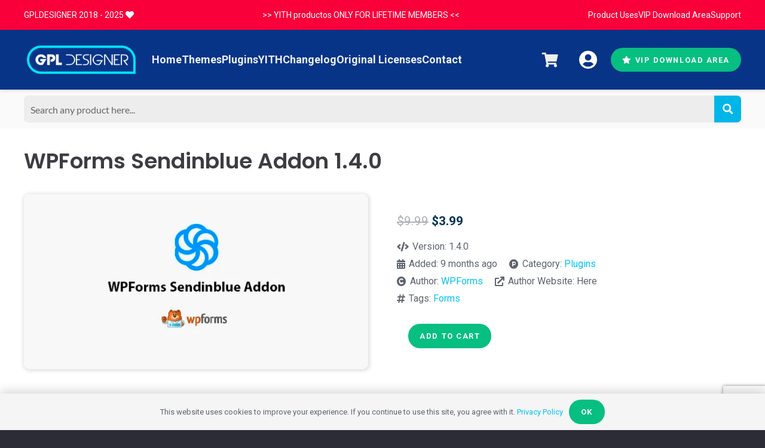

--- FILE ---
content_type: text/html; charset=UTF-8
request_url: https://gpldesigner.com/product/wpforms-sendinblue-addon/
body_size: 35372
content:
<!DOCTYPE HTML>
<html lang="en-US" prefix="og: https://ogp.me/ns#">
<head>
	<meta charset="UTF-8">
	
<!-- Search Engine Optimization by Rank Math PRO - https://rankmath.com/ -->
<title>WPForms Sendinblue Addon 1.4.0 | GPLDesigner ®</title>
<meta name="description" content="Unlimited downloads and use and lifetime updates. Product ready to use. Buy now WPForms Sendinblue Addon."/>
<meta name="robots" content="follow, index, max-snippet:-1, max-video-preview:-1, max-image-preview:large"/>
<link rel="canonical" href="https://gpldesigner.com/product/wpforms-sendinblue-addon/" />
<meta property="og:locale" content="en_US" />
<meta property="og:type" content="product" />
<meta property="og:title" content="WPForms Sendinblue Addon 1.4.0 | GPLDesigner ®" />
<meta property="og:description" content="Unlimited downloads and use and lifetime updates. Product ready to use. Buy now WPForms Sendinblue Addon." />
<meta property="og:url" content="https://gpldesigner.com/product/wpforms-sendinblue-addon/" />
<meta property="og:site_name" content="GPLDesigner" />
<meta property="og:updated_time" content="2025-05-19T17:18:50-03:00" />
<meta property="og:image" content="https://gpldesigner.com/wp-content/uploads/2022/09/WPForms-Sendinblue-Addon.webp" />
<meta property="og:image:secure_url" content="https://gpldesigner.com/wp-content/uploads/2022/09/WPForms-Sendinblue-Addon.webp" />
<meta property="og:image:width" content="590" />
<meta property="og:image:height" content="300" />
<meta property="og:image:alt" content="WPForms Sendinblue Addon" />
<meta property="og:image:type" content="image/webp" />
<meta property="product:price:amount" content="3.99" />
<meta property="product:price:currency" content="USD" />
<meta property="product:availability" content="instock" />
<meta name="twitter:card" content="summary_large_image" />
<meta name="twitter:title" content="WPForms Sendinblue Addon 1.4.0 | GPLDesigner ®" />
<meta name="twitter:description" content="Unlimited downloads and use and lifetime updates. Product ready to use. Buy now WPForms Sendinblue Addon." />
<meta name="twitter:image" content="https://gpldesigner.com/wp-content/uploads/2022/09/WPForms-Sendinblue-Addon.webp" />
<meta name="twitter:label1" content="Price" />
<meta name="twitter:data1" content="&#036;3.99" />
<meta name="twitter:label2" content="Availability" />
<meta name="twitter:data2" content="In stock" />
<script type="application/ld+json" class="rank-math-schema-pro">{"@context":"https://schema.org","@graph":[{"@type":"Product","name":"WPForms Sendinblue Addon 1.4.0 | GPLDesigner \u00ae","description":"Unlimited downloads and use and lifetime updates. Product ready to use. Buy now WPForms Sendinblue Addon.","image":{"@type":"ImageObject","url":"https://gpldesigner.com/wp-content/uploads/2022/09/WPForms-Sendinblue-Addon.webp"},"offers":{"@type":"Offer","url":"https://gpldesigner.com/product/wpforms-sendinblue-addon/","price":"2.99","priceCurrency":"USD","availability":"InStock"},"review":{"@type":"Review","datePublished":"2025-05-19T16:18:52-03:00","dateModified":"2025-05-19T17:18:50-03:00","author":{"@type":"Person","name":"Customers"},"reviewRating":{"@type":"Rating","ratingValue":"5"}},"@id":"https://gpldesigner.com/product/wpforms-sendinblue-addon/#schema-767651","mainEntityOfPage":{"@id":"https://gpldesigner.com/product/wpforms-sendinblue-addon/#webpage"}},{"@type":"Organization","@id":"https://gpldesigner.com/#organization","name":"GPLDesigner","url":"https://gpldesigner.com","logo":{"@type":"ImageObject","@id":"https://gpldesigner.com/#logo","url":"https://gpldesigner.com/wp-content/uploads/2018/11/logo-paypal-s.png","contentUrl":"https://gpldesigner.com/wp-content/uploads/2018/11/logo-paypal-s.png","caption":"GPLDesigner","inLanguage":"en-US","width":"190","height":"60"}},{"@type":"WebSite","@id":"https://gpldesigner.com/#website","url":"https://gpldesigner.com","name":"GPLDesigner","publisher":{"@id":"https://gpldesigner.com/#organization"},"inLanguage":"en-US"},{"@type":"ImageObject","@id":"https://gpldesigner.com/wp-content/uploads/2022/09/WPForms-Sendinblue-Addon.webp","url":"https://gpldesigner.com/wp-content/uploads/2022/09/WPForms-Sendinblue-Addon.webp","width":"590","height":"300","caption":"WPForms Sendinblue Addon","inLanguage":"en-US"},{"@type":"BreadcrumbList","@id":"https://gpldesigner.com/product/wpforms-sendinblue-addon/#breadcrumb","itemListElement":[{"@type":"ListItem","position":"1","item":{"@id":"https://gpldesigner.com","name":"Home"}},{"@type":"ListItem","position":"2","item":{"@id":"https://gpldesigner.com/cat/plugins/","name":"Plugins"}},{"@type":"ListItem","position":"3","item":{"@id":"https://gpldesigner.com/product/wpforms-sendinblue-addon/","name":"WPForms Sendinblue Addon 1.4.0"}}]},{"@type":"ItemPage","@id":"https://gpldesigner.com/product/wpforms-sendinblue-addon/#webpage","url":"https://gpldesigner.com/product/wpforms-sendinblue-addon/","name":"WPForms Sendinblue Addon 1.4.0 | GPLDesigner \u00ae","datePublished":"2025-05-19T16:18:52-03:00","dateModified":"2025-05-19T17:18:50-03:00","isPartOf":{"@id":"https://gpldesigner.com/#website"},"primaryImageOfPage":{"@id":"https://gpldesigner.com/wp-content/uploads/2022/09/WPForms-Sendinblue-Addon.webp"},"inLanguage":"en-US","breadcrumb":{"@id":"https://gpldesigner.com/product/wpforms-sendinblue-addon/#breadcrumb"}},{"@type":"Product","name":"WPForms Sendinblue Addon 1.4.0 | GPLDesigner \u00ae","description":"Unlimited downloads and use and lifetime updates. Product ready to use. Buy now WPForms Sendinblue Addon.","category":"Plugins","mainEntityOfPage":{"@id":"https://gpldesigner.com/product/wpforms-sendinblue-addon/#webpage"},"image":[{"@type":"ImageObject","url":"https://gpldesigner.com/wp-content/uploads/2022/09/WPForms-Sendinblue-Addon.webp","height":"300","width":"590"}],"offers":{"@type":"Offer","price":"3.99","priceCurrency":"USD","priceValidUntil":"2027-12-31","availability":"http://schema.org/InStock","itemCondition":"NewCondition","url":"https://gpldesigner.com/product/wpforms-sendinblue-addon/","seller":{"@type":"Organization","@id":"https://gpldesigner.com/","name":"GPLDesigner","url":"https://gpldesigner.com","logo":"https://gpldesigner.com/wp-content/uploads/2018/11/logo-paypal-s.png"}},"additionalProperty":[{"@type":"PropertyValue","name":"pa_brands","value":"WPForms"}],"@id":"https://gpldesigner.com/product/wpforms-sendinblue-addon/#richSnippet"}]}</script>
<!-- /Rank Math WordPress SEO plugin -->

<link rel='dns-prefetch' href='//fonts.googleapis.com' />
<link rel="alternate" title="oEmbed (JSON)" type="application/json+oembed" href="https://gpldesigner.com/wp-json/oembed/1.0/embed?url=https%3A%2F%2Fgpldesigner.com%2Fproduct%2Fwpforms-sendinblue-addon%2F" />
<link rel="alternate" title="oEmbed (XML)" type="text/xml+oembed" href="https://gpldesigner.com/wp-json/oembed/1.0/embed?url=https%3A%2F%2Fgpldesigner.com%2Fproduct%2Fwpforms-sendinblue-addon%2F&#038;format=xml" />
<meta name="viewport" content="width=device-width, initial-scale=1">
<meta name="theme-color" content="#2b2c36">
<style id='wp-img-auto-sizes-contain-inline-css'>
img:is([sizes=auto i],[sizes^="auto," i]){contain-intrinsic-size:3000px 1500px}
/*# sourceURL=wp-img-auto-sizes-contain-inline-css */
</style>

<style id='wp-emoji-styles-inline-css'>

	img.wp-smiley, img.emoji {
		display: inline !important;
		border: none !important;
		box-shadow: none !important;
		height: 1em !important;
		width: 1em !important;
		margin: 0 0.07em !important;
		vertical-align: -0.1em !important;
		background: none !important;
		padding: 0 !important;
	}
/*# sourceURL=wp-emoji-styles-inline-css */
</style>
<link rel='stylesheet' id='contact-form-7-css' href='https://gpldesigner.com/wp-content/plugins/contact-form-7/includes/css/styles.css?ver=6.1.4' media='all' />
<link rel='stylesheet' id='photoswipe-css' href='https://gpldesigner.com/wp-content/plugins/woocommerce/assets/css/photoswipe/photoswipe.min.css?ver=10.4.3' media='all' />
<link rel='stylesheet' id='photoswipe-default-skin-css' href='https://gpldesigner.com/wp-content/plugins/woocommerce/assets/css/photoswipe/default-skin/default-skin.min.css?ver=10.4.3' media='all' />
<style id='woocommerce-inline-inline-css'>
.woocommerce form .form-row .required { visibility: visible; }
/*# sourceURL=woocommerce-inline-inline-css */
</style>
<link rel='stylesheet' id='yith-wcmbs-frontent-styles-css' href='https://gpldesigner.com/wp-content/plugins/yith-woocommerce-membership-premium/assets/css/frontend.css?ver=2.23.0' media='all' />
<link rel='stylesheet' id='us-fonts-css' href='https://fonts.googleapis.com/css?family=Poppins%3A400%2C500%2C600%2C700%2C300%7CRoboto%3A400%2C700&#038;display=swap&#038;ver=1b9d5466fc90e4bb300da30fa6c83de9' media='all' />
<link rel='stylesheet' id='us-theme-css' href='https://gpldesigner.com/wp-content/uploads/us-assets/gpldesigner.com.css?ver=d82871c3' media='all' />
<style id='wc-product-table-head-inline-css'>
table.wc-product-table { visibility: hidden; }
/*# sourceURL=wc-product-table-head-inline-css */
</style>
<script src="https://gpldesigner.com/wp-includes/js/jquery/jquery.min.js?ver=3.7.1" id="jquery-core-js" type="4c1344d10d4d00dfaa6de22f-text/javascript"></script>
<script src="https://gpldesigner.com/wp-content/plugins/woocommerce/assets/js/jquery-blockui/jquery.blockUI.min.js?ver=2.7.0-wc.10.4.3" id="wc-jquery-blockui-js" defer data-wp-strategy="defer" type="4c1344d10d4d00dfaa6de22f-text/javascript"></script>
<script id="wc-add-to-cart-js-extra" type="4c1344d10d4d00dfaa6de22f-text/javascript">
var wc_add_to_cart_params = {"ajax_url":"/wp-admin/admin-ajax.php","wc_ajax_url":"/?wc-ajax=%%endpoint%%","i18n_view_cart":"View cart","cart_url":"https://gpldesigner.com/cart/","is_cart":"","cart_redirect_after_add":"no"};
//# sourceURL=wc-add-to-cart-js-extra
</script>
<script src="https://gpldesigner.com/wp-content/plugins/woocommerce/assets/js/frontend/add-to-cart.min.js?ver=10.4.3" id="wc-add-to-cart-js" defer data-wp-strategy="defer" type="4c1344d10d4d00dfaa6de22f-text/javascript"></script>
<script src="https://gpldesigner.com/wp-content/plugins/woocommerce/assets/js/zoom/jquery.zoom.min.js?ver=1.7.21-wc.10.4.3" id="wc-zoom-js" defer data-wp-strategy="defer" type="4c1344d10d4d00dfaa6de22f-text/javascript"></script>
<script src="https://gpldesigner.com/wp-content/plugins/woocommerce/assets/js/flexslider/jquery.flexslider.min.js?ver=2.7.2-wc.10.4.3" id="wc-flexslider-js" defer data-wp-strategy="defer" type="4c1344d10d4d00dfaa6de22f-text/javascript"></script>
<script src="https://gpldesigner.com/wp-content/plugins/woocommerce/assets/js/photoswipe/photoswipe.min.js?ver=4.1.1-wc.10.4.3" id="wc-photoswipe-js" defer data-wp-strategy="defer" type="4c1344d10d4d00dfaa6de22f-text/javascript"></script>
<script src="https://gpldesigner.com/wp-content/plugins/woocommerce/assets/js/photoswipe/photoswipe-ui-default.min.js?ver=4.1.1-wc.10.4.3" id="wc-photoswipe-ui-default-js" defer data-wp-strategy="defer" type="4c1344d10d4d00dfaa6de22f-text/javascript"></script>
<script id="wc-single-product-js-extra" type="4c1344d10d4d00dfaa6de22f-text/javascript">
var wc_single_product_params = {"i18n_required_rating_text":"Please select a rating","i18n_rating_options":["1 of 5 stars","2 of 5 stars","3 of 5 stars","4 of 5 stars","5 of 5 stars"],"i18n_product_gallery_trigger_text":"View full-screen image gallery","review_rating_required":"yes","flexslider":{"rtl":false,"animation":"slide","smoothHeight":true,"directionNav":false,"controlNav":"thumbnails","slideshow":false,"animationSpeed":500,"animationLoop":false,"allowOneSlide":false},"zoom_enabled":"1","zoom_options":[],"photoswipe_enabled":"1","photoswipe_options":{"shareEl":false,"closeOnScroll":false,"history":false,"hideAnimationDuration":0,"showAnimationDuration":0},"flexslider_enabled":"1"};
//# sourceURL=wc-single-product-js-extra
</script>
<script src="https://gpldesigner.com/wp-content/plugins/woocommerce/assets/js/frontend/single-product.min.js?ver=10.4.3" id="wc-single-product-js" defer data-wp-strategy="defer" type="4c1344d10d4d00dfaa6de22f-text/javascript"></script>
<script src="https://gpldesigner.com/wp-content/plugins/woocommerce/assets/js/js-cookie/js.cookie.min.js?ver=2.1.4-wc.10.4.3" id="wc-js-cookie-js" defer data-wp-strategy="defer" type="4c1344d10d4d00dfaa6de22f-text/javascript"></script>
<script id="woocommerce-js-extra" type="4c1344d10d4d00dfaa6de22f-text/javascript">
var woocommerce_params = {"ajax_url":"/wp-admin/admin-ajax.php","wc_ajax_url":"/?wc-ajax=%%endpoint%%","i18n_password_show":"Show password","i18n_password_hide":"Hide password"};
//# sourceURL=woocommerce-js-extra
</script>
<script src="https://gpldesigner.com/wp-content/plugins/woocommerce/assets/js/frontend/woocommerce.min.js?ver=10.4.3" id="woocommerce-js" defer data-wp-strategy="defer" type="4c1344d10d4d00dfaa6de22f-text/javascript"></script>
<script type="4c1344d10d4d00dfaa6de22f-text/javascript"></script><link rel="https://api.w.org/" href="https://gpldesigner.com/wp-json/" /><link rel="alternate" title="JSON" type="application/json" href="https://gpldesigner.com/wp-json/wp/v2/product/51405" /><link rel="EditURI" type="application/rsd+xml" title="RSD" href="https://gpldesigner.com/xmlrpc.php?rsd" />

<link rel='shortlink' href='https://gpldesigner.com/?p=51405' />
		<script id="us_add_no_touch" type="4c1344d10d4d00dfaa6de22f-text/javascript">
			if ( ! /Android|webOS|iPhone|iPad|iPod|BlackBerry|IEMobile|Opera Mini/i.test( navigator.userAgent ) ) {
				document.documentElement.classList.add( "no-touch" );
			}
		</script>
				<script id="us_color_scheme_switch_class" type="4c1344d10d4d00dfaa6de22f-text/javascript">
			if ( document.cookie.includes( "us_color_scheme_switch_is_on=true" ) ) {
				document.documentElement.classList.add( "us-color-scheme-on" );
			}
		</script>
			<noscript><style>.woocommerce-product-gallery{ opacity: 1 !important; }</style></noscript>
	<meta name="generator" content="Powered by WPBakery Page Builder - drag and drop page builder for WordPress."/>
<script id="google_gtagjs" src="https://www.googletagmanager.com/gtag/js?id=G-FQZB10V482" async type="4c1344d10d4d00dfaa6de22f-text/javascript"></script>
<script id="google_gtagjs-inline" type="4c1344d10d4d00dfaa6de22f-text/javascript">
window.dataLayer = window.dataLayer || [];function gtag(){dataLayer.push(arguments);}gtag('js', new Date());gtag('config', 'G-FQZB10V482', {} );
</script>
<noscript><style> .wpb_animate_when_almost_visible { opacity: 1; }</style></noscript>		<style id="us-icon-fonts">@font-face{font-display:swap;font-style:normal;font-family:"fontawesome";font-weight:900;src:url("https://gpldesigner.com/wp-content/themes/Impreza/fonts/fa-solid-900.woff2?ver=8.43") format("woff2")}.fas{font-family:"fontawesome";font-weight:900}@font-face{font-display:swap;font-style:normal;font-family:"fontawesome";font-weight:400;src:url("https://gpldesigner.com/wp-content/themes/Impreza/fonts/fa-regular-400.woff2?ver=8.43") format("woff2")}.far{font-family:"fontawesome";font-weight:400}@font-face{font-display:swap;font-style:normal;font-family:"fontawesome";font-weight:300;src:url("https://gpldesigner.com/wp-content/themes/Impreza/fonts/fa-light-300.woff2?ver=8.43") format("woff2")}.fal{font-family:"fontawesome";font-weight:300}@font-face{font-display:swap;font-style:normal;font-family:"Font Awesome 5 Duotone";font-weight:900;src:url("https://gpldesigner.com/wp-content/themes/Impreza/fonts/fa-duotone-900.woff2?ver=8.43") format("woff2")}.fad{font-family:"Font Awesome 5 Duotone";font-weight:900}.fad{position:relative}.fad:before{position:absolute}.fad:after{opacity:0.4}@font-face{font-display:swap;font-style:normal;font-family:"Font Awesome 5 Brands";font-weight:400;src:url("https://gpldesigner.com/wp-content/themes/Impreza/fonts/fa-brands-400.woff2?ver=8.43") format("woff2")}.fab{font-family:"Font Awesome 5 Brands";font-weight:400}@font-face{font-display:block;font-style:normal;font-family:"Material Icons";font-weight:400;src:url("https://gpldesigner.com/wp-content/themes/Impreza/fonts/material-icons.woff2?ver=8.43") format("woff2")}.material-icons{font-family:"Material Icons";font-weight:400}</style>
				<style id="us-current-header-css">.l-subheader.at_top,.l-subheader.at_top .w-dropdown-list,.l-subheader.at_top .type_mobile .w-nav-list.level_1{background:#fa003a;color:#ffffff}.no-touch .l-subheader.at_top a:hover,.no-touch .l-header.bg_transparent .l-subheader.at_top .w-dropdown.opened a:hover{color:var(--color-header-top-text-hover)}.l-header.bg_transparent:not(.sticky) .l-subheader.at_top{background:var(--color-header-top-transparent-bg);color:var(--color-header-top-transparent-text)}.no-touch .l-header.bg_transparent:not(.sticky) .at_top .w-cart-link:hover,.no-touch .l-header.bg_transparent:not(.sticky) .at_top .w-text a:hover,.no-touch .l-header.bg_transparent:not(.sticky) .at_top .w-html a:hover,.no-touch .l-header.bg_transparent:not(.sticky) .at_top .w-nav>a:hover,.no-touch .l-header.bg_transparent:not(.sticky) .at_top .w-menu a:hover,.no-touch .l-header.bg_transparent:not(.sticky) .at_top .w-search>a:hover,.no-touch .l-header.bg_transparent:not(.sticky) .at_top .w-socials.shape_none.color_text a:hover,.no-touch .l-header.bg_transparent:not(.sticky) .at_top .w-socials.shape_none.color_link a:hover,.no-touch .l-header.bg_transparent:not(.sticky) .at_top .w-dropdown a:hover,.no-touch .l-header.bg_transparent:not(.sticky) .at_top .type_desktop .menu-item.level_1.opened>a,.no-touch .l-header.bg_transparent:not(.sticky) .at_top .type_desktop .menu-item.level_1:hover>a{color:var(--color-header-transparent-text-hover)}.l-subheader.at_middle,.l-subheader.at_middle .w-dropdown-list,.l-subheader.at_middle .type_mobile .w-nav-list.level_1{background:#083487;color:var(--color-header-middle-text)}.no-touch .l-subheader.at_middle a:hover,.no-touch .l-header.bg_transparent .l-subheader.at_middle .w-dropdown.opened a:hover{color:var(--color-header-middle-text-hover)}.l-header.bg_transparent:not(.sticky) .l-subheader.at_middle{background:var(--color-header-transparent-bg);color:var(--color-header-transparent-text)}.no-touch .l-header.bg_transparent:not(.sticky) .at_middle .w-cart-link:hover,.no-touch .l-header.bg_transparent:not(.sticky) .at_middle .w-text a:hover,.no-touch .l-header.bg_transparent:not(.sticky) .at_middle .w-html a:hover,.no-touch .l-header.bg_transparent:not(.sticky) .at_middle .w-nav>a:hover,.no-touch .l-header.bg_transparent:not(.sticky) .at_middle .w-menu a:hover,.no-touch .l-header.bg_transparent:not(.sticky) .at_middle .w-search>a:hover,.no-touch .l-header.bg_transparent:not(.sticky) .at_middle .w-socials.shape_none.color_text a:hover,.no-touch .l-header.bg_transparent:not(.sticky) .at_middle .w-socials.shape_none.color_link a:hover,.no-touch .l-header.bg_transparent:not(.sticky) .at_middle .w-dropdown a:hover,.no-touch .l-header.bg_transparent:not(.sticky) .at_middle .type_desktop .menu-item.level_1.opened>a,.no-touch .l-header.bg_transparent:not(.sticky) .at_middle .type_desktop .menu-item.level_1:hover>a{color:var(--color-header-transparent-text-hover)}.header_ver .l-header{background:#083487;color:var(--color-header-middle-text)}@media (min-width:902px){.hidden_for_default{display:none!important}.l-subheader.at_bottom{display:none}.l-header{position:relative;z-index:111}.l-subheader{margin:0 auto}.l-subheader-h{display:flex;align-items:center;position:relative;margin:0 auto;max-width:var(--site-content-width,1200px);height:inherit}.w-header-show{display:none}.l-header.pos_fixed{position:fixed;left:var(--site-outline-width,0);right:var(--site-outline-width,0)}.l-header.pos_fixed:not(.notransition) .l-subheader{transition-property:transform,background,box-shadow,line-height,height,visibility;transition-duration:.3s;transition-timing-function:cubic-bezier(.78,.13,.15,.86)}.headerinpos_bottom.sticky_first_section .l-header.pos_fixed{position:fixed!important}.header_hor .l-header.sticky_auto_hide{transition:margin .3s cubic-bezier(.78,.13,.15,.86) .1s}.header_hor .l-header.sticky_auto_hide.down{margin-top:calc(-1.1 * var(--header-sticky-height,0px) )}.l-header.bg_transparent:not(.sticky) .l-subheader{box-shadow:none!important;background:none}.l-header.bg_transparent~.l-main .l-section.width_full.height_auto:first-of-type>.l-section-h{padding-top:0!important;padding-bottom:0!important}.l-header.pos_static.bg_transparent{position:absolute;left:var(--site-outline-width,0);right:var(--site-outline-width,0)}.l-subheader.width_full .l-subheader-h{max-width:none!important}.l-header.shadow_thin .l-subheader.at_middle,.l-header.shadow_thin .l-subheader.at_bottom{box-shadow:0 1px 0 rgba(0,0,0,0.08)}.l-header.shadow_wide .l-subheader.at_middle,.l-header.shadow_wide .l-subheader.at_bottom{box-shadow:0 3px 5px -1px rgba(0,0,0,0.1),0 2px 1px -1px rgba(0,0,0,0.05)}.header_hor .l-subheader-cell>.w-cart{margin-left:0;margin-right:0}:root{--header-height:150px;--header-sticky-height:60px}.l-header:before{content:'150'}.l-header.sticky:before{content:'60'}.l-subheader.at_top{line-height:50px;height:50px;overflow:visible;visibility:visible}.l-header.sticky .l-subheader.at_top{line-height:pxpxpx;height:pxpxpx;overflow:hidden;visibility:hidden}.l-subheader.at_middle{line-height:100px;height:100px;overflow:visible;visibility:visible}.l-header.sticky .l-subheader.at_middle{line-height:60px;height:60px;overflow:visible;visibility:visible}.l-subheader.at_bottom{line-height:70px;height:70px;overflow:visible;visibility:visible}.l-header.sticky .l-subheader.at_bottom{line-height:40px;height:40px;overflow:visible;visibility:visible}.l-subheader.at_bottom .l-subheader-cell.at_left,.l-subheader.at_bottom .l-subheader-cell.at_right{display:flex;flex-basis:100px}.headerinpos_above .l-header.pos_fixed{overflow:hidden;transition:transform 0.3s;transform:translate3d(0,-100%,0)}.headerinpos_above .l-header.pos_fixed.sticky{overflow:visible;transform:none}.headerinpos_above .l-header.pos_fixed~.l-section>.l-section-h,.headerinpos_above .l-header.pos_fixed~.l-main .l-section:first-of-type>.l-section-h{padding-top:0!important}.headerinpos_below .l-header.pos_fixed:not(.sticky){position:absolute;top:100%}.headerinpos_below .l-header.pos_fixed~.l-main>.l-section:first-of-type>.l-section-h{padding-top:0!important}.headerinpos_below .l-header.pos_fixed~.l-main .l-section.full_height:nth-of-type(2){min-height:100vh}.headerinpos_below .l-header.pos_fixed~.l-main>.l-section:nth-of-type(2)>.l-section-h{padding-top:var(--header-height)}.headerinpos_bottom .l-header.pos_fixed:not(.sticky){position:absolute;top:100vh}.headerinpos_bottom .l-header.pos_fixed~.l-main>.l-section:first-of-type>.l-section-h{padding-top:0!important}.headerinpos_bottom .l-header.pos_fixed~.l-main>.l-section:first-of-type>.l-section-h{padding-bottom:var(--header-height)}.headerinpos_bottom .l-header.pos_fixed.bg_transparent~.l-main .l-section.valign_center:not(.height_auto):first-of-type>.l-section-h{top:calc( var(--header-height) / 2 )}.headerinpos_bottom .l-header.pos_fixed:not(.sticky) .w-cart.layout_dropdown .w-cart-content,.headerinpos_bottom .l-header.pos_fixed:not(.sticky) .w-nav.type_desktop .w-nav-list.level_2{bottom:100%;transform-origin:0 100%}.headerinpos_bottom .l-header.pos_fixed:not(.sticky) .w-nav.type_mobile.m_layout_dropdown .w-nav-list.level_1{top:auto;bottom:100%;box-shadow:var(--box-shadow-up)}.headerinpos_bottom .l-header.pos_fixed:not(.sticky) .w-nav.type_desktop .w-nav-list.level_3,.headerinpos_bottom .l-header.pos_fixed:not(.sticky) .w-nav.type_desktop .w-nav-list.level_4{top:auto;bottom:0;transform-origin:0 100%}.headerinpos_bottom .l-header.pos_fixed:not(.sticky) .w-dropdown-list{top:auto;bottom:-0.4em;padding-top:0.4em;padding-bottom:2.4em}.admin-bar .l-header.pos_static.bg_solid~.l-main .l-section.full_height:first-of-type{min-height:calc( 100vh - var(--header-height) - 32px )}.admin-bar .l-header.pos_fixed:not(.sticky_auto_hide)~.l-main .l-section.full_height:not(:first-of-type){min-height:calc( 100vh - var(--header-sticky-height) - 32px )}.admin-bar.headerinpos_below .l-header.pos_fixed~.l-main .l-section.full_height:nth-of-type(2){min-height:calc(100vh - 32px)}}@media (min-width:902px) and (max-width:901px){.hidden_for_laptops{display:none!important}.l-subheader.at_bottom{display:none}.l-header{position:relative;z-index:111}.l-subheader{margin:0 auto}.l-subheader-h{display:flex;align-items:center;position:relative;margin:0 auto;max-width:var(--site-content-width,1200px);height:inherit}.w-header-show{display:none}.l-header.pos_fixed{position:fixed;left:var(--site-outline-width,0);right:var(--site-outline-width,0)}.l-header.pos_fixed:not(.notransition) .l-subheader{transition-property:transform,background,box-shadow,line-height,height,visibility;transition-duration:.3s;transition-timing-function:cubic-bezier(.78,.13,.15,.86)}.headerinpos_bottom.sticky_first_section .l-header.pos_fixed{position:fixed!important}.header_hor .l-header.sticky_auto_hide{transition:margin .3s cubic-bezier(.78,.13,.15,.86) .1s}.header_hor .l-header.sticky_auto_hide.down{margin-top:calc(-1.1 * var(--header-sticky-height,0px) )}.l-header.bg_transparent:not(.sticky) .l-subheader{box-shadow:none!important;background:none}.l-header.bg_transparent~.l-main .l-section.width_full.height_auto:first-of-type>.l-section-h{padding-top:0!important;padding-bottom:0!important}.l-header.pos_static.bg_transparent{position:absolute;left:var(--site-outline-width,0);right:var(--site-outline-width,0)}.l-subheader.width_full .l-subheader-h{max-width:none!important}.l-header.shadow_thin .l-subheader.at_middle,.l-header.shadow_thin .l-subheader.at_bottom{box-shadow:0 1px 0 rgba(0,0,0,0.08)}.l-header.shadow_wide .l-subheader.at_middle,.l-header.shadow_wide .l-subheader.at_bottom{box-shadow:0 3px 5px -1px rgba(0,0,0,0.1),0 2px 1px -1px rgba(0,0,0,0.05)}.header_hor .l-subheader-cell>.w-cart{margin-left:0;margin-right:0}:root{--header-height:160px;--header-sticky-height:60px}.l-header:before{content:'160'}.l-header.sticky:before{content:'60'}.l-subheader.at_top{line-height:60px;height:60px;overflow:visible;visibility:visible}.l-header.sticky .l-subheader.at_top{line-height:;height:;overflow:hidden;visibility:hidden}.l-subheader.at_middle{line-height:100px;height:100px;overflow:visible;visibility:visible}.l-header.sticky .l-subheader.at_middle{line-height:60px;height:60px;overflow:visible;visibility:visible}.l-subheader.at_bottom{line-height:40px;height:40px;overflow:visible;visibility:visible}.l-header.sticky .l-subheader.at_bottom{line-height:40px;height:40px;overflow:visible;visibility:visible}.headerinpos_above .l-header.pos_fixed{overflow:hidden;transition:transform 0.3s;transform:translate3d(0,-100%,0)}.headerinpos_above .l-header.pos_fixed.sticky{overflow:visible;transform:none}.headerinpos_above .l-header.pos_fixed~.l-section>.l-section-h,.headerinpos_above .l-header.pos_fixed~.l-main .l-section:first-of-type>.l-section-h{padding-top:0!important}.headerinpos_below .l-header.pos_fixed:not(.sticky){position:absolute;top:100%}.headerinpos_below .l-header.pos_fixed~.l-main>.l-section:first-of-type>.l-section-h{padding-top:0!important}.headerinpos_below .l-header.pos_fixed~.l-main .l-section.full_height:nth-of-type(2){min-height:100vh}.headerinpos_below .l-header.pos_fixed~.l-main>.l-section:nth-of-type(2)>.l-section-h{padding-top:var(--header-height)}.headerinpos_bottom .l-header.pos_fixed:not(.sticky){position:absolute;top:100vh}.headerinpos_bottom .l-header.pos_fixed~.l-main>.l-section:first-of-type>.l-section-h{padding-top:0!important}.headerinpos_bottom .l-header.pos_fixed~.l-main>.l-section:first-of-type>.l-section-h{padding-bottom:var(--header-height)}.headerinpos_bottom .l-header.pos_fixed.bg_transparent~.l-main .l-section.valign_center:not(.height_auto):first-of-type>.l-section-h{top:calc( var(--header-height) / 2 )}.headerinpos_bottom .l-header.pos_fixed:not(.sticky) .w-cart.layout_dropdown .w-cart-content,.headerinpos_bottom .l-header.pos_fixed:not(.sticky) .w-nav.type_desktop .w-nav-list.level_2{bottom:100%;transform-origin:0 100%}.headerinpos_bottom .l-header.pos_fixed:not(.sticky) .w-nav.type_mobile.m_layout_dropdown .w-nav-list.level_1{top:auto;bottom:100%;box-shadow:var(--box-shadow-up)}.headerinpos_bottom .l-header.pos_fixed:not(.sticky) .w-nav.type_desktop .w-nav-list.level_3,.headerinpos_bottom .l-header.pos_fixed:not(.sticky) .w-nav.type_desktop .w-nav-list.level_4{top:auto;bottom:0;transform-origin:0 100%}.headerinpos_bottom .l-header.pos_fixed:not(.sticky) .w-dropdown-list{top:auto;bottom:-0.4em;padding-top:0.4em;padding-bottom:2.4em}.admin-bar .l-header.pos_static.bg_solid~.l-main .l-section.full_height:first-of-type{min-height:calc( 100vh - var(--header-height) - 32px )}.admin-bar .l-header.pos_fixed:not(.sticky_auto_hide)~.l-main .l-section.full_height:not(:first-of-type){min-height:calc( 100vh - var(--header-sticky-height) - 32px )}.admin-bar.headerinpos_below .l-header.pos_fixed~.l-main .l-section.full_height:nth-of-type(2){min-height:calc(100vh - 32px)}}@media (min-width:602px) and (max-width:901px){.hidden_for_tablets{display:none!important}.l-subheader.at_bottom{display:none}.l-header{position:relative;z-index:111}.l-subheader{margin:0 auto}.l-subheader-h{display:flex;align-items:center;position:relative;margin:0 auto;max-width:var(--site-content-width,1200px);height:inherit}.w-header-show{display:none}.l-header.pos_fixed{position:fixed;left:var(--site-outline-width,0);right:var(--site-outline-width,0)}.l-header.pos_fixed:not(.notransition) .l-subheader{transition-property:transform,background,box-shadow,line-height,height,visibility;transition-duration:.3s;transition-timing-function:cubic-bezier(.78,.13,.15,.86)}.headerinpos_bottom.sticky_first_section .l-header.pos_fixed{position:fixed!important}.header_hor .l-header.sticky_auto_hide{transition:margin .3s cubic-bezier(.78,.13,.15,.86) .1s}.header_hor .l-header.sticky_auto_hide.down{margin-top:calc(-1.1 * var(--header-sticky-height,0px) )}.l-header.bg_transparent:not(.sticky) .l-subheader{box-shadow:none!important;background:none}.l-header.bg_transparent~.l-main .l-section.width_full.height_auto:first-of-type>.l-section-h{padding-top:0!important;padding-bottom:0!important}.l-header.pos_static.bg_transparent{position:absolute;left:var(--site-outline-width,0);right:var(--site-outline-width,0)}.l-subheader.width_full .l-subheader-h{max-width:none!important}.l-header.shadow_thin .l-subheader.at_middle,.l-header.shadow_thin .l-subheader.at_bottom{box-shadow:0 1px 0 rgba(0,0,0,0.08)}.l-header.shadow_wide .l-subheader.at_middle,.l-header.shadow_wide .l-subheader.at_bottom{box-shadow:0 3px 5px -1px rgba(0,0,0,0.1),0 2px 1px -1px rgba(0,0,0,0.05)}.header_hor .l-subheader-cell>.w-cart{margin-left:0;margin-right:0}:root{--header-height:150px;--header-sticky-height:86px}.l-header:before{content:'150'}.l-header.sticky:before{content:'86'}.l-subheader.at_top{line-height:70px;height:70px;overflow:visible;visibility:visible}.l-header.sticky .l-subheader.at_top{line-height:36px;height:36px;overflow:visible;visibility:visible}.l-subheader.at_middle{line-height:80px;height:80px;overflow:visible;visibility:visible}.l-header.sticky .l-subheader.at_middle{line-height:50px;height:50px;overflow:visible;visibility:visible}.l-subheader.at_bottom{line-height:50px;height:50px;overflow:visible;visibility:visible}.l-header.sticky .l-subheader.at_bottom{line-height:50px;height:50px;overflow:visible;visibility:visible}}@media (max-width:601px){.hidden_for_mobiles{display:none!important}.l-subheader.at_bottom{display:none}.l-header{position:relative;z-index:111}.l-subheader{margin:0 auto}.l-subheader-h{display:flex;align-items:center;position:relative;margin:0 auto;max-width:var(--site-content-width,1200px);height:inherit}.w-header-show{display:none}.l-header.pos_fixed{position:fixed;left:var(--site-outline-width,0);right:var(--site-outline-width,0)}.l-header.pos_fixed:not(.notransition) .l-subheader{transition-property:transform,background,box-shadow,line-height,height,visibility;transition-duration:.3s;transition-timing-function:cubic-bezier(.78,.13,.15,.86)}.headerinpos_bottom.sticky_first_section .l-header.pos_fixed{position:fixed!important}.header_hor .l-header.sticky_auto_hide{transition:margin .3s cubic-bezier(.78,.13,.15,.86) .1s}.header_hor .l-header.sticky_auto_hide.down{margin-top:calc(-1.1 * var(--header-sticky-height,0px) )}.l-header.bg_transparent:not(.sticky) .l-subheader{box-shadow:none!important;background:none}.l-header.bg_transparent~.l-main .l-section.width_full.height_auto:first-of-type>.l-section-h{padding-top:0!important;padding-bottom:0!important}.l-header.pos_static.bg_transparent{position:absolute;left:var(--site-outline-width,0);right:var(--site-outline-width,0)}.l-subheader.width_full .l-subheader-h{max-width:none!important}.l-header.shadow_thin .l-subheader.at_middle,.l-header.shadow_thin .l-subheader.at_bottom{box-shadow:0 1px 0 rgba(0,0,0,0.08)}.l-header.shadow_wide .l-subheader.at_middle,.l-header.shadow_wide .l-subheader.at_bottom{box-shadow:0 3px 5px -1px rgba(0,0,0,0.1),0 2px 1px -1px rgba(0,0,0,0.05)}.header_hor .l-subheader-cell>.w-cart{margin-left:0;margin-right:0}:root{--header-height:130px;--header-sticky-height:100px}.l-header:before{content:'130'}.l-header.sticky:before{content:'100'}.l-subheader.at_top{line-height:80px;height:80px;overflow:visible;visibility:visible}.l-header.sticky .l-subheader.at_top{line-height:50px;height:50px;overflow:visible;visibility:visible}.l-subheader.at_middle{line-height:50px;height:50px;overflow:visible;visibility:visible}.l-header.sticky .l-subheader.at_middle{line-height:50px;height:50px;overflow:visible;visibility:visible}.l-subheader.at_bottom{line-height:50px;height:50px;overflow:visible;visibility:visible}.l-header.sticky .l-subheader.at_bottom{line-height:50px;height:50px;overflow:visible;visibility:visible}}@media (min-width:902px){.ush_image_1{height:60px!important}.l-header.sticky .ush_image_1{height:40px!important}}@media (min-width:902px) and (max-width:901px){.ush_image_1{height:60px!important}.l-header.sticky .ush_image_1{height:30px!important}}@media (min-width:602px) and (max-width:901px){.ush_image_1{height:40px!important}.l-header.sticky .ush_image_1{height:40px!important}}@media (max-width:601px){.ush_image_1{height:30px!important}.l-header.sticky .ush_image_1{height:30px!important}}@media (min-width:902px){.ush_image_2{height:30px!important}.l-header.sticky .ush_image_2{height:35px!important}}@media (min-width:902px) and (max-width:901px){.ush_image_2{height:30px!important}.l-header.sticky .ush_image_2{height:30px!important}}@media (min-width:602px) and (max-width:901px){.ush_image_2{height:30px!important}.l-header.sticky .ush_image_2{height:30px!important}}@media (max-width:601px){.ush_image_2{height:20px!important}.l-header.sticky .ush_image_2{height:20px!important}}@media (min-width:902px){.ush_image_3{height:35px!important}.l-header.sticky .ush_image_3{height:35px!important}}@media (min-width:902px) and (max-width:901px){.ush_image_3{height:30px!important}.l-header.sticky .ush_image_3{height:30px!important}}@media (min-width:602px) and (max-width:901px){.ush_image_3{height:25px!important}.l-header.sticky .ush_image_3{height:25px!important}}@media (max-width:601px){.ush_image_3{height:20px!important}.l-header.sticky .ush_image_3{height:20px!important}}@media (min-width:902px){.ush_image_4{height:35px!important}.l-header.sticky .ush_image_4{height:35px!important}}@media (min-width:902px) and (max-width:901px){.ush_image_4{height:30px!important}.l-header.sticky .ush_image_4{height:30px!important}}@media (min-width:602px) and (max-width:901px){.ush_image_4{height:25px!important}.l-header.sticky .ush_image_4{height:25px!important}}@media (max-width:601px){.ush_image_4{height:20px!important}.l-header.sticky .ush_image_4{height:20px!important}}.ush_menu_1.type_desktop{--menu-items-gap:12px}.ush_menu_1.type_desktop .menu-item:not(.level_1){font-size:18px}.ush_menu_1.type_mobile .w-nav-anchor.level_1,.ush_menu_1.type_mobile .w-nav-anchor.level_1 + .w-nav-arrow{font-size:20px}.ush_menu_1.type_mobile .w-nav-anchor:not(.level_1),.ush_menu_1.type_mobile .w-nav-anchor:not(.level_1) + .w-nav-arrow{font-size:16px}@media (min-width:902px){.ush_menu_1 .w-nav-icon{--icon-size:20px;--icon-size-int:20}}@media (min-width:902px) and (max-width:901px){.ush_menu_1 .w-nav-icon{--icon-size:32px;--icon-size-int:32}}@media (min-width:602px) and (max-width:901px){.ush_menu_1 .w-nav-icon{--icon-size:20px;--icon-size-int:20}}@media (max-width:601px){.ush_menu_1 .w-nav-icon{--icon-size:20px;--icon-size-int:20}}@media screen and (max-width:1269px){.w-nav.ush_menu_1>.w-nav-list.level_1{display:none}.ush_menu_1 .w-nav-control{display:flex}}.no-touch .ush_menu_1 .w-nav-item.level_1.opened>a:not(.w-btn),.no-touch .ush_menu_1 .w-nav-item.level_1:hover>a:not(.w-btn){background:transparent;color:#0cadfe}.ush_menu_1 .w-nav-item.level_1.current-menu-item>a:not(.w-btn),.ush_menu_1 .w-nav-item.level_1.current-menu-ancestor>a:not(.w-btn),.ush_menu_1 .w-nav-item.level_1.current-page-ancestor>a:not(.w-btn){background:transparent;color:#0cadfe}.l-header.bg_transparent:not(.sticky) .ush_menu_1.type_desktop .w-nav-item.level_1.current-menu-item>a:not(.w-btn),.l-header.bg_transparent:not(.sticky) .ush_menu_1.type_desktop .w-nav-item.level_1.current-menu-ancestor>a:not(.w-btn),.l-header.bg_transparent:not(.sticky) .ush_menu_1.type_desktop .w-nav-item.level_1.current-page-ancestor>a:not(.w-btn){background:transparent;color:#0cadfe}.ush_menu_1 .w-nav-list:not(.level_1){background:#23252a;color:#edf0f2}.no-touch .ush_menu_1 .w-nav-item:not(.level_1)>a:focus,.no-touch .ush_menu_1 .w-nav-item:not(.level_1):hover>a{background:transparent;color:#0cadfe}.ush_menu_1 .w-nav-item:not(.level_1).current-menu-item>a,.ush_menu_1 .w-nav-item:not(.level_1).current-menu-ancestor>a,.ush_menu_1 .w-nav-item:not(.level_1).current-page-ancestor>a{background:transparent;color:#0cadfe}.ush_menu_2.type_desktop{--menu-items-gap:10px}.ush_menu_2.type_desktop .menu-item:not(.level_1){font-size:1rem}.ush_menu_2.type_mobile .w-nav-anchor.level_1,.ush_menu_2.type_mobile .w-nav-anchor.level_1 + .w-nav-arrow{font-size:1.1rem}.ush_menu_2.type_mobile .w-nav-anchor:not(.level_1),.ush_menu_2.type_mobile .w-nav-anchor:not(.level_1) + .w-nav-arrow{font-size:0.9rem}@media (min-width:902px){.ush_menu_2 .w-nav-icon{--icon-size:36px;--icon-size-int:36}}@media (min-width:902px) and (max-width:901px){.ush_menu_2 .w-nav-icon{--icon-size:32px;--icon-size-int:32}}@media (min-width:602px) and (max-width:901px){.ush_menu_2 .w-nav-icon{--icon-size:28px;--icon-size-int:28}}@media (max-width:601px){.ush_menu_2 .w-nav-icon{--icon-size:24px;--icon-size-int:24}}@media screen and (max-width:899px){.w-nav.ush_menu_2>.w-nav-list.level_1{display:none}.ush_menu_2 .w-nav-control{display:flex}}.no-touch .ush_menu_2 .w-nav-item.level_1.opened>a:not(.w-btn),.no-touch .ush_menu_2 .w-nav-item.level_1:hover>a:not(.w-btn){background:transparent;color:var(--color-header-middle-text-hover)}.ush_menu_2 .w-nav-item.level_1.current-menu-item>a:not(.w-btn),.ush_menu_2 .w-nav-item.level_1.current-menu-ancestor>a:not(.w-btn),.ush_menu_2 .w-nav-item.level_1.current-page-ancestor>a:not(.w-btn){background:transparent;color:var(--color-header-middle-text-hover)}.l-header.bg_transparent:not(.sticky) .ush_menu_2.type_desktop .w-nav-item.level_1.current-menu-item>a:not(.w-btn),.l-header.bg_transparent:not(.sticky) .ush_menu_2.type_desktop .w-nav-item.level_1.current-menu-ancestor>a:not(.w-btn),.l-header.bg_transparent:not(.sticky) .ush_menu_2.type_desktop .w-nav-item.level_1.current-page-ancestor>a:not(.w-btn){background:transparent;color:var(--color-header-transparent-text-hover)}.ush_menu_2 .w-nav-list:not(.level_1){background:var(--color-header-middle-bg);color:var(--color-header-middle-text)}.no-touch .ush_menu_2 .w-nav-item:not(.level_1)>a:focus,.no-touch .ush_menu_2 .w-nav-item:not(.level_1):hover>a{background:transparent;color:var(--color-header-middle-text-hover)}.ush_menu_2 .w-nav-item:not(.level_1).current-menu-item>a,.ush_menu_2 .w-nav-item:not(.level_1).current-menu-ancestor>a,.ush_menu_2 .w-nav-item:not(.level_1).current-page-ancestor>a{background:transparent;color:var(--color-header-middle-text-hover)}@media (min-width:902px){.ush_search_1.layout_simple{max-width:240px}.ush_search_1.layout_modern.active{width:240px}.ush_search_1{font-size:18px}}@media (min-width:902px) and (max-width:901px){.ush_search_1.layout_simple{max-width:250px}.ush_search_1.layout_modern.active{width:250px}.ush_search_1{font-size:24px}}@media (min-width:602px) and (max-width:901px){.ush_search_1.layout_simple{max-width:200px}.ush_search_1.layout_modern.active{width:200px}.ush_search_1{font-size:18px}}@media (max-width:601px){.ush_search_1{font-size:18px}}@media (min-width:902px){.ush_cart_1 .w-cart-link{font-size:24px}}@media (min-width:902px) and (max-width:901px){.ush_cart_1 .w-cart-link{font-size:24px}}@media (min-width:602px) and (max-width:901px){.ush_cart_1 .w-cart-link{font-size:22px}}@media (max-width:601px){.ush_cart_1 .w-cart-link{font-size:20px}}.ush_menu_1{font-size:18px!important;font-family:var(--font-family)!important;font-weight:700!important}.ush_search_1{width:240!important}.ush_text_1{text-align:center!important;font-size:21px!important;font-weight:600!important}.ush_btn_1{font-size:16px!important}.ush_html_1{font-size:14px!important}.ush_menu_2{font-size:14px!important}.ush_html_3{text-align:center!important;font-size:14px!important}.ush_html_4{text-align:center!important;font-size:14px!important}.ush_html_5{text-align:center!important;font-size:14px!important}.ush_html_6{text-align:center!important;font-size:14px!important}</style>
		<style id="us-design-options-css">.us_custom_9cf479d2{border-radius:10px!important}.us_custom_2c4f4a12{padding:20px!important}.us_custom_83010b5d{padding-top:10px!important;padding-bottom:10px!important;background:#fafafa!important}.us_custom_c58ffb98{padding-top:30px!important;background:#ffffff!important}.us_custom_46a00429{padding-top:30px!important;padding-bottom:50px!important}.us_custom_1c6b3062{border-radius:10px!important;box-shadow:1px 1px 5px 3px rgba(122,122,122,0.18)!important}.us_custom_97bc9a7e{padding-top:45px!important;padding-bottom:50px!important}.us_custom_4ff2101d{font-size:21px!important;line-height:21px!important;font-weight:600!important}.us_custom_916d5e53{padding-top:40px!important}.us_custom_323429e9{border-radius:10px!important;padding:30px!important;background:#ffffff!important;box-shadow:1px 1px 3px 1px rgba(232,232,232,0.80)!important}.us_custom_ac13607c{margin-right:20px!important;border-radius:10px!important;background:#ffffff!important;box-shadow:1px 1px 3px 1px rgba(232,232,232,0.80)!important}.us_custom_33c3a0a5{padding-bottom:10px!important}.us_custom_3977865d{margin-top:30px!important;border-radius:10px!important;padding:30px!important;background:#f0f0f0!important;box-shadow:1px 1px 3px 1px rgba(232,232,232,0.80)!important}.us_custom_eb849559{text-align:center!important}.us_custom_04386c61{border-radius:10px!important;padding:50px!important;background:#ffffff!important}.us_custom_4fb9e5a3{background:#ffffff!important}.us_custom_0d15be52{background:#f5f5f5!important}.us_custom_45647a33{color:#c9c9c9!important}.us_custom_786cba99{color:#ffffff!important;padding-top:10px!important;padding-bottom:10px!important;background:#5e646e!important}</style><style id='global-styles-inline-css'>
:root{--wp--preset--aspect-ratio--square: 1;--wp--preset--aspect-ratio--4-3: 4/3;--wp--preset--aspect-ratio--3-4: 3/4;--wp--preset--aspect-ratio--3-2: 3/2;--wp--preset--aspect-ratio--2-3: 2/3;--wp--preset--aspect-ratio--16-9: 16/9;--wp--preset--aspect-ratio--9-16: 9/16;--wp--preset--color--black: #000000;--wp--preset--color--cyan-bluish-gray: #abb8c3;--wp--preset--color--white: #ffffff;--wp--preset--color--pale-pink: #f78da7;--wp--preset--color--vivid-red: #cf2e2e;--wp--preset--color--luminous-vivid-orange: #ff6900;--wp--preset--color--luminous-vivid-amber: #fcb900;--wp--preset--color--light-green-cyan: #7bdcb5;--wp--preset--color--vivid-green-cyan: #00d084;--wp--preset--color--pale-cyan-blue: #8ed1fc;--wp--preset--color--vivid-cyan-blue: #0693e3;--wp--preset--color--vivid-purple: #9b51e0;--wp--preset--gradient--vivid-cyan-blue-to-vivid-purple: linear-gradient(135deg,rgb(6,147,227) 0%,rgb(155,81,224) 100%);--wp--preset--gradient--light-green-cyan-to-vivid-green-cyan: linear-gradient(135deg,rgb(122,220,180) 0%,rgb(0,208,130) 100%);--wp--preset--gradient--luminous-vivid-amber-to-luminous-vivid-orange: linear-gradient(135deg,rgb(252,185,0) 0%,rgb(255,105,0) 100%);--wp--preset--gradient--luminous-vivid-orange-to-vivid-red: linear-gradient(135deg,rgb(255,105,0) 0%,rgb(207,46,46) 100%);--wp--preset--gradient--very-light-gray-to-cyan-bluish-gray: linear-gradient(135deg,rgb(238,238,238) 0%,rgb(169,184,195) 100%);--wp--preset--gradient--cool-to-warm-spectrum: linear-gradient(135deg,rgb(74,234,220) 0%,rgb(151,120,209) 20%,rgb(207,42,186) 40%,rgb(238,44,130) 60%,rgb(251,105,98) 80%,rgb(254,248,76) 100%);--wp--preset--gradient--blush-light-purple: linear-gradient(135deg,rgb(255,206,236) 0%,rgb(152,150,240) 100%);--wp--preset--gradient--blush-bordeaux: linear-gradient(135deg,rgb(254,205,165) 0%,rgb(254,45,45) 50%,rgb(107,0,62) 100%);--wp--preset--gradient--luminous-dusk: linear-gradient(135deg,rgb(255,203,112) 0%,rgb(199,81,192) 50%,rgb(65,88,208) 100%);--wp--preset--gradient--pale-ocean: linear-gradient(135deg,rgb(255,245,203) 0%,rgb(182,227,212) 50%,rgb(51,167,181) 100%);--wp--preset--gradient--electric-grass: linear-gradient(135deg,rgb(202,248,128) 0%,rgb(113,206,126) 100%);--wp--preset--gradient--midnight: linear-gradient(135deg,rgb(2,3,129) 0%,rgb(40,116,252) 100%);--wp--preset--font-size--small: 13px;--wp--preset--font-size--medium: 20px;--wp--preset--font-size--large: 36px;--wp--preset--font-size--x-large: 42px;--wp--preset--spacing--20: 0.44rem;--wp--preset--spacing--30: 0.67rem;--wp--preset--spacing--40: 1rem;--wp--preset--spacing--50: 1.5rem;--wp--preset--spacing--60: 2.25rem;--wp--preset--spacing--70: 3.38rem;--wp--preset--spacing--80: 5.06rem;--wp--preset--shadow--natural: 6px 6px 9px rgba(0, 0, 0, 0.2);--wp--preset--shadow--deep: 12px 12px 50px rgba(0, 0, 0, 0.4);--wp--preset--shadow--sharp: 6px 6px 0px rgba(0, 0, 0, 0.2);--wp--preset--shadow--outlined: 6px 6px 0px -3px rgb(255, 255, 255), 6px 6px rgb(0, 0, 0);--wp--preset--shadow--crisp: 6px 6px 0px rgb(0, 0, 0);}:where(.is-layout-flex){gap: 0.5em;}:where(.is-layout-grid){gap: 0.5em;}body .is-layout-flex{display: flex;}.is-layout-flex{flex-wrap: wrap;align-items: center;}.is-layout-flex > :is(*, div){margin: 0;}body .is-layout-grid{display: grid;}.is-layout-grid > :is(*, div){margin: 0;}:where(.wp-block-columns.is-layout-flex){gap: 2em;}:where(.wp-block-columns.is-layout-grid){gap: 2em;}:where(.wp-block-post-template.is-layout-flex){gap: 1.25em;}:where(.wp-block-post-template.is-layout-grid){gap: 1.25em;}.has-black-color{color: var(--wp--preset--color--black) !important;}.has-cyan-bluish-gray-color{color: var(--wp--preset--color--cyan-bluish-gray) !important;}.has-white-color{color: var(--wp--preset--color--white) !important;}.has-pale-pink-color{color: var(--wp--preset--color--pale-pink) !important;}.has-vivid-red-color{color: var(--wp--preset--color--vivid-red) !important;}.has-luminous-vivid-orange-color{color: var(--wp--preset--color--luminous-vivid-orange) !important;}.has-luminous-vivid-amber-color{color: var(--wp--preset--color--luminous-vivid-amber) !important;}.has-light-green-cyan-color{color: var(--wp--preset--color--light-green-cyan) !important;}.has-vivid-green-cyan-color{color: var(--wp--preset--color--vivid-green-cyan) !important;}.has-pale-cyan-blue-color{color: var(--wp--preset--color--pale-cyan-blue) !important;}.has-vivid-cyan-blue-color{color: var(--wp--preset--color--vivid-cyan-blue) !important;}.has-vivid-purple-color{color: var(--wp--preset--color--vivid-purple) !important;}.has-black-background-color{background-color: var(--wp--preset--color--black) !important;}.has-cyan-bluish-gray-background-color{background-color: var(--wp--preset--color--cyan-bluish-gray) !important;}.has-white-background-color{background-color: var(--wp--preset--color--white) !important;}.has-pale-pink-background-color{background-color: var(--wp--preset--color--pale-pink) !important;}.has-vivid-red-background-color{background-color: var(--wp--preset--color--vivid-red) !important;}.has-luminous-vivid-orange-background-color{background-color: var(--wp--preset--color--luminous-vivid-orange) !important;}.has-luminous-vivid-amber-background-color{background-color: var(--wp--preset--color--luminous-vivid-amber) !important;}.has-light-green-cyan-background-color{background-color: var(--wp--preset--color--light-green-cyan) !important;}.has-vivid-green-cyan-background-color{background-color: var(--wp--preset--color--vivid-green-cyan) !important;}.has-pale-cyan-blue-background-color{background-color: var(--wp--preset--color--pale-cyan-blue) !important;}.has-vivid-cyan-blue-background-color{background-color: var(--wp--preset--color--vivid-cyan-blue) !important;}.has-vivid-purple-background-color{background-color: var(--wp--preset--color--vivid-purple) !important;}.has-black-border-color{border-color: var(--wp--preset--color--black) !important;}.has-cyan-bluish-gray-border-color{border-color: var(--wp--preset--color--cyan-bluish-gray) !important;}.has-white-border-color{border-color: var(--wp--preset--color--white) !important;}.has-pale-pink-border-color{border-color: var(--wp--preset--color--pale-pink) !important;}.has-vivid-red-border-color{border-color: var(--wp--preset--color--vivid-red) !important;}.has-luminous-vivid-orange-border-color{border-color: var(--wp--preset--color--luminous-vivid-orange) !important;}.has-luminous-vivid-amber-border-color{border-color: var(--wp--preset--color--luminous-vivid-amber) !important;}.has-light-green-cyan-border-color{border-color: var(--wp--preset--color--light-green-cyan) !important;}.has-vivid-green-cyan-border-color{border-color: var(--wp--preset--color--vivid-green-cyan) !important;}.has-pale-cyan-blue-border-color{border-color: var(--wp--preset--color--pale-cyan-blue) !important;}.has-vivid-cyan-blue-border-color{border-color: var(--wp--preset--color--vivid-cyan-blue) !important;}.has-vivid-purple-border-color{border-color: var(--wp--preset--color--vivid-purple) !important;}.has-vivid-cyan-blue-to-vivid-purple-gradient-background{background: var(--wp--preset--gradient--vivid-cyan-blue-to-vivid-purple) !important;}.has-light-green-cyan-to-vivid-green-cyan-gradient-background{background: var(--wp--preset--gradient--light-green-cyan-to-vivid-green-cyan) !important;}.has-luminous-vivid-amber-to-luminous-vivid-orange-gradient-background{background: var(--wp--preset--gradient--luminous-vivid-amber-to-luminous-vivid-orange) !important;}.has-luminous-vivid-orange-to-vivid-red-gradient-background{background: var(--wp--preset--gradient--luminous-vivid-orange-to-vivid-red) !important;}.has-very-light-gray-to-cyan-bluish-gray-gradient-background{background: var(--wp--preset--gradient--very-light-gray-to-cyan-bluish-gray) !important;}.has-cool-to-warm-spectrum-gradient-background{background: var(--wp--preset--gradient--cool-to-warm-spectrum) !important;}.has-blush-light-purple-gradient-background{background: var(--wp--preset--gradient--blush-light-purple) !important;}.has-blush-bordeaux-gradient-background{background: var(--wp--preset--gradient--blush-bordeaux) !important;}.has-luminous-dusk-gradient-background{background: var(--wp--preset--gradient--luminous-dusk) !important;}.has-pale-ocean-gradient-background{background: var(--wp--preset--gradient--pale-ocean) !important;}.has-electric-grass-gradient-background{background: var(--wp--preset--gradient--electric-grass) !important;}.has-midnight-gradient-background{background: var(--wp--preset--gradient--midnight) !important;}.has-small-font-size{font-size: var(--wp--preset--font-size--small) !important;}.has-medium-font-size{font-size: var(--wp--preset--font-size--medium) !important;}.has-large-font-size{font-size: var(--wp--preset--font-size--large) !important;}.has-x-large-font-size{font-size: var(--wp--preset--font-size--x-large) !important;}
/*# sourceURL=global-styles-inline-css */
</style>
<link rel="stylesheet" id="asp-basic" href="https://gpldesigner.com/wp-content/cache/asp/style.basic-ho-is-po-no-da-se-co-au-si-se-is.css?mq=cM7SNe" media="all" /><style id='asp-instance-4'>div[id*='ajaxsearchpro4_'] div.asp_loader,div[id*='ajaxsearchpro4_'] div.asp_loader *{box-sizing:border-box !important;margin:0;padding:0;box-shadow:none}div[id*='ajaxsearchpro4_'] div.asp_loader{box-sizing:border-box;display:flex;flex:0 1 auto;flex-direction:column;flex-grow:0;flex-shrink:0;flex-basis:28px;max-width:100%;max-height:100%;align-items:center;justify-content:center}div[id*='ajaxsearchpro4_'] div.asp_loader-inner{width:100%;margin:0 auto;text-align:center;height:100%}@-webkit-keyframes ball-spin-fade-loader{50%{opacity:0.3;-webkit-transform:scale(0.4);transform:scale(0.4)}100%{opacity:1;-webkit-transform:scale(1);transform:scale(1)}}@keyframes ball-spin-fade-loader{50%{opacity:0.3;-webkit-transform:scale(0.4);transform:scale(0.4)}100%{opacity:1;-webkit-transform:scale(1);transform:scale(1)}}div[id*='ajaxsearchpro4_'] div.asp_ball-spin-fade-loader{position:relative;width:100%;height:100%;top:50%;left:50%}div[id*='ajaxsearchpro4_'] div.asp_ball-spin-fade-loader>div:nth-child(1){top:20%;left:-10%;-webkit-animation:ball-spin-fade-loader 1s -0.96s infinite linear;animation:ball-spin-fade-loader 1s -0.96s infinite linear}div[id*='ajaxsearchpro4_'] div.asp_ball-spin-fade-loader>div:nth-child(2){top:10%;left:10%;-webkit-animation:ball-spin-fade-loader 1s -0.84s infinite linear;animation:ball-spin-fade-loader 1s -0.84s infinite linear}div[id*='ajaxsearchpro4_'] div.asp_ball-spin-fade-loader>div:nth-child(3){top:-10%;left:20%;-webkit-animation:ball-spin-fade-loader 1s -0.72s infinite linear;animation:ball-spin-fade-loader 1s -0.72s infinite linear}div[id*='ajaxsearchpro4_'] div.asp_ball-spin-fade-loader>div:nth-child(4){top:-30%;left:10%;-webkit-animation:ball-spin-fade-loader 1s -0.6s infinite linear;animation:ball-spin-fade-loader 1s -0.6s infinite linear}div[id*='ajaxsearchpro4_'] div.asp_ball-spin-fade-loader>div:nth-child(5){top:-40%;left:-10%;-webkit-animation:ball-spin-fade-loader 1s -0.48s infinite linear;animation:ball-spin-fade-loader 1s -0.48s infinite linear}div[id*='ajaxsearchpro4_'] div.asp_ball-spin-fade-loader>div:nth-child(6){top:-30%;left:-30%;-webkit-animation:ball-spin-fade-loader 1s -0.36s infinite linear;animation:ball-spin-fade-loader 1s -0.36s infinite linear}div[id*='ajaxsearchpro4_'] div.asp_ball-spin-fade-loader>div:nth-child(7){top:-10%;left:-40%;-webkit-animation:ball-spin-fade-loader 1s -0.24s infinite linear;animation:ball-spin-fade-loader 1s -0.24s infinite linear}div[id*='ajaxsearchpro4_'] div.asp_ball-spin-fade-loader>div:nth-child(8){top:10%;left:-30%;-webkit-animation:ball-spin-fade-loader 1s -0.12s infinite linear;animation:ball-spin-fade-loader 1s -0.12s infinite linear}div[id*='ajaxsearchpro4_'] div.asp_ball-spin-fade-loader>div{background-color:rgb(255,255,255);width:20%;height:20%;border-radius:100%;-webkit-animation-fill-mode:both;animation-fill-mode:both;position:absolute}div[id*='ajaxsearchprores4_'] .asp_res_loader div.asp_loader,div[id*='ajaxsearchprores4_'] .asp_res_loader div.asp_loader *{box-sizing:border-box !important;margin:0;padding:0;box-shadow:none}div[id*='ajaxsearchprores4_'] .asp_res_loader div.asp_loader{box-sizing:border-box;display:flex;flex:0 1 auto;flex-direction:column;flex-grow:0;flex-shrink:0;flex-basis:28px;max-width:100%;max-height:100%;align-items:center;justify-content:center}div[id*='ajaxsearchprores4_'] .asp_res_loader div.asp_loader-inner{width:100%;margin:0 auto;text-align:center;height:100%}@-webkit-keyframes ball-spin-fade-loader{50%{opacity:0.3;-webkit-transform:scale(0.4);transform:scale(0.4)}100%{opacity:1;-webkit-transform:scale(1);transform:scale(1)}}@keyframes ball-spin-fade-loader{50%{opacity:0.3;-webkit-transform:scale(0.4);transform:scale(0.4)}100%{opacity:1;-webkit-transform:scale(1);transform:scale(1)}}div[id*='ajaxsearchprores4_'] .asp_res_loader div.asp_ball-spin-fade-loader{position:relative;width:100%;height:100%;top:50%;left:50%}div[id*='ajaxsearchprores4_'] .asp_res_loader div.asp_ball-spin-fade-loader>div:nth-child(1){top:20%;left:-10%;-webkit-animation:ball-spin-fade-loader 1s -0.96s infinite linear;animation:ball-spin-fade-loader 1s -0.96s infinite linear}div[id*='ajaxsearchprores4_'] .asp_res_loader div.asp_ball-spin-fade-loader>div:nth-child(2){top:10%;left:10%;-webkit-animation:ball-spin-fade-loader 1s -0.84s infinite linear;animation:ball-spin-fade-loader 1s -0.84s infinite linear}div[id*='ajaxsearchprores4_'] .asp_res_loader div.asp_ball-spin-fade-loader>div:nth-child(3){top:-10%;left:20%;-webkit-animation:ball-spin-fade-loader 1s -0.72s infinite linear;animation:ball-spin-fade-loader 1s -0.72s infinite linear}div[id*='ajaxsearchprores4_'] .asp_res_loader div.asp_ball-spin-fade-loader>div:nth-child(4){top:-30%;left:10%;-webkit-animation:ball-spin-fade-loader 1s -0.6s infinite linear;animation:ball-spin-fade-loader 1s -0.6s infinite linear}div[id*='ajaxsearchprores4_'] .asp_res_loader div.asp_ball-spin-fade-loader>div:nth-child(5){top:-40%;left:-10%;-webkit-animation:ball-spin-fade-loader 1s -0.48s infinite linear;animation:ball-spin-fade-loader 1s -0.48s infinite linear}div[id*='ajaxsearchprores4_'] .asp_res_loader div.asp_ball-spin-fade-loader>div:nth-child(6){top:-30%;left:-30%;-webkit-animation:ball-spin-fade-loader 1s -0.36s infinite linear;animation:ball-spin-fade-loader 1s -0.36s infinite linear}div[id*='ajaxsearchprores4_'] .asp_res_loader div.asp_ball-spin-fade-loader>div:nth-child(7){top:-10%;left:-40%;-webkit-animation:ball-spin-fade-loader 1s -0.24s infinite linear;animation:ball-spin-fade-loader 1s -0.24s infinite linear}div[id*='ajaxsearchprores4_'] .asp_res_loader div.asp_ball-spin-fade-loader>div:nth-child(8){top:10%;left:-30%;-webkit-animation:ball-spin-fade-loader 1s -0.12s infinite linear;animation:ball-spin-fade-loader 1s -0.12s infinite linear}div[id*='ajaxsearchprores4_'] .asp_res_loader div.asp_ball-spin-fade-loader>div{background-color:rgb(255,255,255);width:20%;height:20%;border-radius:100%;-webkit-animation-fill-mode:both;animation-fill-mode:both;position:absolute}#ajaxsearchpro4_1 div.asp_loader,#ajaxsearchpro4_2 div.asp_loader,#ajaxsearchpro4_1 div.asp_loader *,#ajaxsearchpro4_2 div.asp_loader *{box-sizing:border-box !important;margin:0;padding:0;box-shadow:none}#ajaxsearchpro4_1 div.asp_loader,#ajaxsearchpro4_2 div.asp_loader{box-sizing:border-box;display:flex;flex:0 1 auto;flex-direction:column;flex-grow:0;flex-shrink:0;flex-basis:28px;max-width:100%;max-height:100%;align-items:center;justify-content:center}#ajaxsearchpro4_1 div.asp_loader-inner,#ajaxsearchpro4_2 div.asp_loader-inner{width:100%;margin:0 auto;text-align:center;height:100%}@-webkit-keyframes ball-spin-fade-loader{50%{opacity:0.3;-webkit-transform:scale(0.4);transform:scale(0.4)}100%{opacity:1;-webkit-transform:scale(1);transform:scale(1)}}@keyframes ball-spin-fade-loader{50%{opacity:0.3;-webkit-transform:scale(0.4);transform:scale(0.4)}100%{opacity:1;-webkit-transform:scale(1);transform:scale(1)}}#ajaxsearchpro4_1 div.asp_ball-spin-fade-loader,#ajaxsearchpro4_2 div.asp_ball-spin-fade-loader{position:relative;width:100%;height:100%;top:50%;left:50%}#ajaxsearchpro4_1 div.asp_ball-spin-fade-loader>div:nth-child(1),#ajaxsearchpro4_2 div.asp_ball-spin-fade-loader>div:nth-child(1){top:20%;left:-10%;-webkit-animation:ball-spin-fade-loader 1s -0.96s infinite linear;animation:ball-spin-fade-loader 1s -0.96s infinite linear}#ajaxsearchpro4_1 div.asp_ball-spin-fade-loader>div:nth-child(2),#ajaxsearchpro4_2 div.asp_ball-spin-fade-loader>div:nth-child(2){top:10%;left:10%;-webkit-animation:ball-spin-fade-loader 1s -0.84s infinite linear;animation:ball-spin-fade-loader 1s -0.84s infinite linear}#ajaxsearchpro4_1 div.asp_ball-spin-fade-loader>div:nth-child(3),#ajaxsearchpro4_2 div.asp_ball-spin-fade-loader>div:nth-child(3){top:-10%;left:20%;-webkit-animation:ball-spin-fade-loader 1s -0.72s infinite linear;animation:ball-spin-fade-loader 1s -0.72s infinite linear}#ajaxsearchpro4_1 div.asp_ball-spin-fade-loader>div:nth-child(4),#ajaxsearchpro4_2 div.asp_ball-spin-fade-loader>div:nth-child(4){top:-30%;left:10%;-webkit-animation:ball-spin-fade-loader 1s -0.6s infinite linear;animation:ball-spin-fade-loader 1s -0.6s infinite linear}#ajaxsearchpro4_1 div.asp_ball-spin-fade-loader>div:nth-child(5),#ajaxsearchpro4_2 div.asp_ball-spin-fade-loader>div:nth-child(5){top:-40%;left:-10%;-webkit-animation:ball-spin-fade-loader 1s -0.48s infinite linear;animation:ball-spin-fade-loader 1s -0.48s infinite linear}#ajaxsearchpro4_1 div.asp_ball-spin-fade-loader>div:nth-child(6),#ajaxsearchpro4_2 div.asp_ball-spin-fade-loader>div:nth-child(6){top:-30%;left:-30%;-webkit-animation:ball-spin-fade-loader 1s -0.36s infinite linear;animation:ball-spin-fade-loader 1s -0.36s infinite linear}#ajaxsearchpro4_1 div.asp_ball-spin-fade-loader>div:nth-child(7),#ajaxsearchpro4_2 div.asp_ball-spin-fade-loader>div:nth-child(7){top:-10%;left:-40%;-webkit-animation:ball-spin-fade-loader 1s -0.24s infinite linear;animation:ball-spin-fade-loader 1s -0.24s infinite linear}#ajaxsearchpro4_1 div.asp_ball-spin-fade-loader>div:nth-child(8),#ajaxsearchpro4_2 div.asp_ball-spin-fade-loader>div:nth-child(8){top:10%;left:-30%;-webkit-animation:ball-spin-fade-loader 1s -0.12s infinite linear;animation:ball-spin-fade-loader 1s -0.12s infinite linear}#ajaxsearchpro4_1 div.asp_ball-spin-fade-loader>div,#ajaxsearchpro4_2 div.asp_ball-spin-fade-loader>div{background-color:rgb(255,255,255);width:20%;height:20%;border-radius:100%;-webkit-animation-fill-mode:both;animation-fill-mode:both;position:absolute}@-webkit-keyframes asp_an_fadeInDown{0%{opacity:0;-webkit-transform:translateY(-20px)}100%{opacity:1;-webkit-transform:translateY(0)}}@keyframes asp_an_fadeInDown{0%{opacity:0;transform:translateY(-20px)}100%{opacity:1;transform:translateY(0)}}.asp_an_fadeInDown{-webkit-animation-name:asp_an_fadeInDown;animation-name:asp_an_fadeInDown}div.asp_r.asp_r_4,div.asp_r.asp_r_4 *,div.asp_m.asp_m_4,div.asp_m.asp_m_4 *,div.asp_s.asp_s_4,div.asp_s.asp_s_4 *{-webkit-box-sizing:content-box;-moz-box-sizing:content-box;-ms-box-sizing:content-box;-o-box-sizing:content-box;box-sizing:content-box;border:0;border-radius:0;text-transform:none;text-shadow:none;box-shadow:none;text-decoration:none;text-align:left;letter-spacing:normal}div.asp_r.asp_r_4,div.asp_m.asp_m_4,div.asp_s.asp_s_4{-webkit-box-sizing:border-box;-moz-box-sizing:border-box;-ms-box-sizing:border-box;-o-box-sizing:border-box;box-sizing:border-box}div.asp_r.asp_r_4,div.asp_r.asp_r_4 *,div.asp_m.asp_m_4,div.asp_m.asp_m_4 *,div.asp_s.asp_s_4,div.asp_s.asp_s_4 *{padding:0;margin:0}.wpdreams_clear{clear:both}.asp_w_container_4{width:100%}#ajaxsearchpro4_1,#ajaxsearchpro4_2,div.asp_m.asp_m_4{width:100%;height:auto;max-height:none;border-radius:5px;background:#d1eaff;margin-top:0;margin-bottom:0;background-image:-moz-radial-gradient(center,ellipse cover,rgb(237,237,237),rgb(237,237,237));background-image:-webkit-gradient(radial,center center,0px,center center,100%,rgb(237,237,237),rgb(237,237,237));background-image:-webkit-radial-gradient(center,ellipse cover,rgb(237,237,237),rgb(237,237,237));background-image:-o-radial-gradient(center,ellipse cover,rgb(237,237,237),rgb(237,237,237));background-image:-ms-radial-gradient(center,ellipse cover,rgb(237,237,237),rgb(237,237,237));background-image:radial-gradient(ellipse at center,rgb(237,237,237),rgb(237,237,237));overflow:hidden;border:0 none rgb(141,213,239);border-radius:7px 7px 7px 7px;box-shadow:none}#ajaxsearchpro4_1 .probox,#ajaxsearchpro4_2 .probox,div.asp_m.asp_m_4 .probox{margin:0;height:45px;background:transparent;border:0 solid rgb(104,174,199);border-radius:0;box-shadow:none}p[id*=asp-try-4]{color:rgb(85,85,85) !important;display:block}div.asp_main_container+[id*=asp-try-4]{width:100%}p[id*=asp-try-4] a{color:rgb(255,181,86) !important}p[id*=asp-try-4] a:after{color:rgb(85,85,85) !important;display:inline;content:','}p[id*=asp-try-4] a:last-child:after{display:none}#ajaxsearchpro4_1 .probox .proinput,#ajaxsearchpro4_2 .probox .proinput,div.asp_m.asp_m_4 .probox .proinput{font-weight:normal;font-family:"Lato";color:rgb(78,78,78);font-size:16px;line-height:23px;text-shadow:none;line-height:normal;flex-grow:1;order:5;margin:0 0 0 10px;padding:0 5px}#ajaxsearchpro4_1 .probox .proinput input.orig,#ajaxsearchpro4_2 .probox .proinput input.orig,div.asp_m.asp_m_4 .probox .proinput input.orig{font-weight:normal;font-family:"Lato";color:rgb(78,78,78);font-size:16px;line-height:23px;text-shadow:none;line-height:normal;border:0;box-shadow:none;height:45px;position:relative;z-index:2;padding:0 !important;padding-top:2px !important;margin:-1px 0 0 -4px !important;width:100%;background:transparent !important}#ajaxsearchpro4_1 .probox .proinput input.autocomplete,#ajaxsearchpro4_2 .probox .proinput input.autocomplete,div.asp_m.asp_m_4 .probox .proinput input.autocomplete{font-weight:normal;font-family:"Lato";color:rgb(78,78,78);font-size:16px;line-height:23px;text-shadow:none;line-height:normal;opacity:0.25;height:45px;display:block;position:relative;z-index:1;padding:0 !important;margin:-1px 0 0 -4px !important;margin-top:-45px !important;width:100%;background:transparent !important}.rtl #ajaxsearchpro4_1 .probox .proinput input.orig,.rtl #ajaxsearchpro4_2 .probox .proinput input.orig,.rtl #ajaxsearchpro4_1 .probox .proinput input.autocomplete,.rtl #ajaxsearchpro4_2 .probox .proinput input.autocomplete,.rtl div.asp_m.asp_m_4 .probox .proinput input.orig,.rtl div.asp_m.asp_m_4 .probox .proinput input.autocomplete{font-weight:normal;font-family:"Lato";color:rgb(78,78,78);font-size:16px;line-height:23px;text-shadow:none;line-height:normal;direction:rtl;text-align:right}.rtl #ajaxsearchpro4_1 .probox .proinput,.rtl #ajaxsearchpro4_2 .probox .proinput,.rtl div.asp_m.asp_m_4 .probox .proinput{margin-right:2px}.rtl #ajaxsearchpro4_1 .probox .proloading,.rtl #ajaxsearchpro4_1 .probox .proclose,.rtl #ajaxsearchpro4_2 .probox .proloading,.rtl #ajaxsearchpro4_2 .probox .proclose,.rtl div.asp_m.asp_m_4 .probox .proloading,.rtl div.asp_m.asp_m_4 .probox .proclose{order:3}div.asp_m.asp_m_4 .probox .proinput input.orig::-webkit-input-placeholder{font-weight:normal;font-family:"Lato";color:rgb(78,78,78);font-size:16px;text-shadow:none;opacity:0.85}div.asp_m.asp_m_4 .probox .proinput input.orig::-moz-placeholder{font-weight:normal;font-family:"Lato";color:rgb(78,78,78);font-size:16px;text-shadow:none;opacity:0.85}div.asp_m.asp_m_4 .probox .proinput input.orig:-ms-input-placeholder{font-weight:normal;font-family:"Lato";color:rgb(78,78,78);font-size:16px;text-shadow:none;opacity:0.85}div.asp_m.asp_m_4 .probox .proinput input.orig:-moz-placeholder{font-weight:normal;font-family:"Lato";color:rgb(78,78,78);font-size:16px;text-shadow:none;opacity:0.85;line-height:normal !important}#ajaxsearchpro4_1 .probox .proinput input.autocomplete,#ajaxsearchpro4_2 .probox .proinput input.autocomplete,div.asp_m.asp_m_4 .probox .proinput input.autocomplete{font-weight:normal;font-family:"Lato";color:rgb(78,78,78);font-size:16px;line-height:23px;text-shadow:none;line-height:normal;border:0;box-shadow:none}#ajaxsearchpro4_1 .probox .proloading,#ajaxsearchpro4_1 .probox .proclose,#ajaxsearchpro4_1 .probox .promagnifier,#ajaxsearchpro4_1 .probox .prosettings,#ajaxsearchpro4_2 .probox .proloading,#ajaxsearchpro4_2 .probox .proclose,#ajaxsearchpro4_2 .probox .promagnifier,#ajaxsearchpro4_2 .probox .prosettings,div.asp_m.asp_m_4 .probox .proloading,div.asp_m.asp_m_4 .probox .proclose,div.asp_m.asp_m_4 .probox .promagnifier,div.asp_m.asp_m_4 .probox .prosettings{width:45px;height:45px;flex:0 0 45px;flex-grow:0;order:7;text-align:center}#ajaxsearchpro4_1 .probox .proclose svg,#ajaxsearchpro4_2 .probox .proclose svg,div.asp_m.asp_m_4 .probox .proclose svg{fill:rgb(254,254,254);background:rgb(51,51,51);box-shadow:0 0 0 2px rgba(255,255,255,0.9);border-radius:50%;box-sizing:border-box;margin-left:-10px;margin-top:-10px;padding:4px}#ajaxsearchpro4_1 .probox .proloading,#ajaxsearchpro4_2 .probox .proloading,div.asp_m.asp_m_4 .probox .proloading{width:45px;height:45px;min-width:45px;min-height:45px;max-width:45px;max-height:45px}#ajaxsearchpro4_1 .probox .proloading .asp_loader,#ajaxsearchpro4_2 .probox .proloading .asp_loader,div.asp_m.asp_m_4 .probox .proloading .asp_loader{width:41px;height:41px;min-width:41px;min-height:41px;max-width:41px;max-height:41px}#ajaxsearchpro4_1 .probox .promagnifier,#ajaxsearchpro4_2 .probox .promagnifier,div.asp_m.asp_m_4 .probox .promagnifier{width:auto;height:45px;flex:0 0 auto;order:7;-webkit-flex:0 0 auto;-webkit-order:7}div.asp_m.asp_m_4 .probox .promagnifier:focus-visible{outline:black outset}#ajaxsearchpro4_1 .probox .proloading .innericon,#ajaxsearchpro4_2 .probox .proloading .innericon,#ajaxsearchpro4_1 .probox .proclose .innericon,#ajaxsearchpro4_2 .probox .proclose .innericon,#ajaxsearchpro4_1 .probox .promagnifier .innericon,#ajaxsearchpro4_2 .probox .promagnifier .innericon,#ajaxsearchpro4_1 .probox .prosettings .innericon,#ajaxsearchpro4_2 .probox .prosettings .innericon,div.asp_m.asp_m_4 .probox .proloading .innericon,div.asp_m.asp_m_4 .probox .proclose .innericon,div.asp_m.asp_m_4 .probox .promagnifier .innericon,div.asp_m.asp_m_4 .probox .prosettings .innericon{text-align:center}#ajaxsearchpro4_1 .probox .promagnifier .innericon,#ajaxsearchpro4_2 .probox .promagnifier .innericon,div.asp_m.asp_m_4 .probox .promagnifier .innericon{display:block;width:45px;height:45px;float:right}#ajaxsearchpro4_1 .probox .promagnifier .asp_text_button,#ajaxsearchpro4_2 .probox .promagnifier .asp_text_button,div.asp_m.asp_m_4 .probox .promagnifier .asp_text_button{display:block;width:auto;height:45px;float:right;margin:0;padding:0 10px 0 2px;font-weight:normal;font-family:"Open Sans";color:rgba(51,51,51,1);font-size:15px;line-height:normal;text-shadow:none;line-height:45px}#ajaxsearchpro4_1 .probox .promagnifier .innericon svg,#ajaxsearchpro4_2 .probox .promagnifier .innericon svg,div.asp_m.asp_m_4 .probox .promagnifier .innericon svg{fill:rgb(255,255,255)}#ajaxsearchpro4_1 .probox .prosettings .innericon svg,#ajaxsearchpro4_2 .probox .prosettings .innericon svg,div.asp_m.asp_m_4 .probox .prosettings .innericon svg{fill:rgb(255,255,255)}#ajaxsearchpro4_1 .probox .promagnifier,#ajaxsearchpro4_2 .probox .promagnifier,div.asp_m.asp_m_4 .probox .promagnifier{width:45px;height:45px;background-image:-webkit-linear-gradient(180deg,rgba(0,182,232,1),rgba(0,182,232,1));background-image:-moz-linear-gradient(180deg,rgba(0,182,232,1),rgba(0,182,232,1));background-image:-o-linear-gradient(180deg,rgba(0,182,232,1),rgba(0,182,232,1));background-image:-ms-linear-gradient(180deg,rgba(0,182,232,1) 0,rgba(0,182,232,1) 100%);background-image:linear-gradient(180deg,rgba(0,182,232,1),rgba(0,182,232,1));background-position:center center;background-repeat:no-repeat;order:11;-webkit-order:11;float:right;border:0 solid rgb(0,0,0);border-radius:0;box-shadow:0 0 0 0 rgba(255,255,255,0.61);cursor:pointer;background-size:100% 100%;background-position:center center;background-repeat:no-repeat;cursor:pointer}#ajaxsearchpro4_1 .probox .prosettings,#ajaxsearchpro4_2 .probox .prosettings,div.asp_m.asp_m_4 .probox .prosettings{width:45px;height:45px;background-image:-webkit-linear-gradient(185deg,rgba(0,182,232,1),rgba(0,182,232,1));background-image:-moz-linear-gradient(185deg,rgba(0,182,232,1),rgba(0,182,232,1));background-image:-o-linear-gradient(185deg,rgba(0,182,232,1),rgba(0,182,232,1));background-image:-ms-linear-gradient(185deg,rgba(0,182,232,1) 0,rgba(0,182,232,1) 100%);background-image:linear-gradient(185deg,rgba(0,182,232,1),rgba(0,182,232,1));background-position:center center;background-repeat:no-repeat;order:10;-webkit-order:10;float:right;border:0 solid rgb(104,174,199);border-radius:0;box-shadow:0 0 0 0 rgba(255,255,255,0.63);cursor:pointer;background-size:100% 100%;align-self:flex-end}#ajaxsearchprores4_1,#ajaxsearchprores4_2,div.asp_r.asp_r_4{position:absolute;z-index:11000;width:auto;margin:12px 0 0 0}#ajaxsearchprores4_1 .asp_nores,#ajaxsearchprores4_2 .asp_nores,div.asp_r.asp_r_4 .asp_nores{border:0 solid rgb(0,0,0);border-radius:0;box-shadow:0 5px 5px -5px #dfdfdf;padding:6px 12px 6px 12px;margin:0;font-weight:normal;font-family:inherit;color:rgba(74,74,74,1);font-size:1rem;line-height:1.2rem;text-shadow:none;font-weight:normal;background:rgb(255,255,255)}#ajaxsearchprores4_1 .asp_nores .asp_nores_kw_suggestions,#ajaxsearchprores4_2 .asp_nores .asp_nores_kw_suggestions,div.asp_r.asp_r_4 .asp_nores .asp_nores_kw_suggestions{color:rgba(234,67,53,1);font-weight:normal}#ajaxsearchprores4_1 .asp_nores .asp_keyword,#ajaxsearchprores4_2 .asp_nores .asp_keyword,div.asp_r.asp_r_4 .asp_nores .asp_keyword{padding:0 8px 0 0;cursor:pointer;color:rgba(20,84,169,1);font-weight:bold}#ajaxsearchprores4_1 .asp_results_top,#ajaxsearchprores4_2 .asp_results_top,div.asp_r.asp_r_4 .asp_results_top{background:rgb(255,255,255);border:1px none rgb(81,81,81);border-radius:0;padding:6px 12px 6px 12px;margin:0 0 4px 0;text-align:center;font-weight:normal;font-family:"Open Sans";color:rgb(74,74,74);font-size:13px;line-height:16px;text-shadow:none}#ajaxsearchprores4_1 .results .item,#ajaxsearchprores4_2 .results .item,div.asp_r.asp_r_4 .results .item{height:auto;background:rgb(255,255,255)}#ajaxsearchprores4_1 .results .item.hovered,#ajaxsearchprores4_2 .results .item.hovered,div.asp_r.asp_r_4 .results .item.hovered{background-image:-moz-radial-gradient(center,ellipse cover,rgb(245,245,245),rgb(245,245,245));background-image:-webkit-gradient(radial,center center,0px,center center,100%,rgb(245,245,245),rgb(245,245,245));background-image:-webkit-radial-gradient(center,ellipse cover,rgb(245,245,245),rgb(245,245,245));background-image:-o-radial-gradient(center,ellipse cover,rgb(245,245,245),rgb(245,245,245));background-image:-ms-radial-gradient(center,ellipse cover,rgb(245,245,245),rgb(245,245,245));background-image:radial-gradient(ellipse at center,rgb(245,245,245),rgb(245,245,245))}#ajaxsearchprores4_1 .results .item .asp_image,#ajaxsearchprores4_2 .results .item .asp_image,div.asp_r.asp_r_4 .results .item .asp_image{background-size:cover;background-repeat:no-repeat}#ajaxsearchprores4_1 .results .item .asp_image img,#ajaxsearchprores4_2 .results .item .asp_image img,div.asp_r.asp_r_4 .results .item .asp_image img{object-fit:cover}#ajaxsearchprores4_1 .results .item .asp_item_overlay_img,#ajaxsearchprores4_2 .results .item .asp_item_overlay_img,div.asp_r.asp_r_4 .results .item .asp_item_overlay_img{background-size:cover;background-repeat:no-repeat}#ajaxsearchprores4_1 .results .item .asp_content,#ajaxsearchprores4_2 .results .item .asp_content,div.asp_r.asp_r_4 .results .item .asp_content{overflow:hidden;background:transparent;margin:0;padding:0 10px}#ajaxsearchprores4_1 .results .item .asp_content h3,#ajaxsearchprores4_2 .results .item .asp_content h3,div.asp_r.asp_r_4 .results .item .asp_content h3{margin:0;padding:0;display:inline-block;line-height:inherit;font-weight:bold;font-family:"Open Sans";color:rgba(20,84,169,1);font-size:14px;line-height:20px;text-shadow:none}#ajaxsearchprores4_1 .results .item .asp_content h3 a,#ajaxsearchprores4_2 .results .item .asp_content h3 a,div.asp_r.asp_r_4 .results .item .asp_content h3 a{margin:0;padding:0;line-height:inherit;display:block;font-weight:bold;font-family:"Open Sans";color:rgba(20,84,169,1);font-size:14px;line-height:20px;text-shadow:none}#ajaxsearchprores4_1 .results .item .asp_content h3 a:hover,#ajaxsearchprores4_2 .results .item .asp_content h3 a:hover,div.asp_r.asp_r_4 .results .item .asp_content h3 a:hover{font-weight:bold;font-family:"Open Sans";color:rgba(20,84,169,1);font-size:14px;line-height:20px;text-shadow:none}#ajaxsearchprores4_1 .results .item div.etc,#ajaxsearchprores4_2 .results .item div.etc,div.asp_r.asp_r_4 .results .item div.etc{padding:0;font-size:13px;line-height:1.3em;margin-bottom:6px}#ajaxsearchprores4_1 .results .item .etc .asp_author,#ajaxsearchprores4_2 .results .item .etc .asp_author,div.asp_r.asp_r_4 .results .item .etc .asp_author{padding:0;font-weight:bold;font-family:"Open Sans";color:rgba(161,161,161,1);font-size:12px;line-height:13px;text-shadow:none}#ajaxsearchprores4_1 .results .item .etc .asp_date,#ajaxsearchprores4_2 .results .item .etc .asp_date,div.asp_r.asp_r_4 .results .item .etc .asp_date{margin:0 0 0 10px;padding:0;font-weight:normal;font-family:"Open Sans";color:rgba(173,173,173,1);font-size:12px;line-height:15px;text-shadow:none}#ajaxsearchprores4_1 .results .item div.asp_content,#ajaxsearchprores4_2 .results .item div.asp_content,div.asp_r.asp_r_4 .results .item div.asp_content{margin:0;padding:0;font-weight:normal;font-family:"Open Sans";color:rgba(74,74,74,1);font-size:13px;line-height:13px;text-shadow:none}#ajaxsearchprores4_1 span.highlighted,#ajaxsearchprores4_2 span.highlighted,div.asp_r.asp_r_4 span.highlighted{font-weight:bold;color:rgba(217,49,43,1);background-color:rgba(238,238,238,1)}#ajaxsearchprores4_1 p.showmore,#ajaxsearchprores4_2 p.showmore,div.asp_r.asp_r_4 p.showmore{text-align:center;font-weight:normal;font-family:"Open Sans";color:rgba(5,94,148,1);font-size:12px;line-height:15px;text-shadow:none}#ajaxsearchprores4_1 p.showmore a,#ajaxsearchprores4_2 p.showmore a,div.asp_r.asp_r_4 p.showmore a{font-weight:normal;font-family:"Open Sans";color:rgba(5,94,148,1);font-size:12px;line-height:15px;text-shadow:none;padding:10px 5px;margin:0 auto;background:rgba(255,255,255,1);display:block;text-align:center}#ajaxsearchprores4_1 .asp_res_loader,#ajaxsearchprores4_2 .asp_res_loader,div.asp_r.asp_r_4 .asp_res_loader{background:rgb(255,255,255);height:200px;padding:10px}#ajaxsearchprores4_1.isotopic .asp_res_loader,#ajaxsearchprores4_2.isotopic .asp_res_loader,div.asp_r.asp_r_4.isotopic .asp_res_loader{background:rgba(255,255,255,0);}#ajaxsearchprores4_1 .asp_res_loader .asp_loader,#ajaxsearchprores4_2 .asp_res_loader .asp_loader,div.asp_r.asp_r_4 .asp_res_loader .asp_loader{height:200px;width:200px;margin:0 auto}div.asp_s.asp_s_4.searchsettings,div.asp_s.asp_s_4.searchsettings,div.asp_s.asp_s_4.searchsettings{direction:ltr;padding:0;background-image:-webkit-linear-gradient(185deg,rgba(0,182,232,1),rgba(0,182,232,1));background-image:-moz-linear-gradient(185deg,rgba(0,182,232,1),rgba(0,182,232,1));background-image:-o-linear-gradient(185deg,rgba(0,182,232,1),rgba(0,182,232,1));background-image:-ms-linear-gradient(185deg,rgba(0,182,232,1) 0,rgba(0,182,232,1) 100%);background-image:linear-gradient(185deg,rgba(0,182,232,1),rgba(0,182,232,1));box-shadow:none;;max-width:608px;z-index:2}div.asp_s.asp_s_4.searchsettings.asp_s,div.asp_s.asp_s_4.searchsettings.asp_s,div.asp_s.asp_s_4.searchsettings.asp_s{z-index:11001}#ajaxsearchprobsettings4_1.searchsettings,#ajaxsearchprobsettings4_2.searchsettings,div.asp_sb.asp_sb_4.searchsettings{max-width:none}div.asp_s.asp_s_4.searchsettings form,div.asp_s.asp_s_4.searchsettings form,div.asp_s.asp_s_4.searchsettings form{display:flex}div.asp_sb.asp_sb_4.searchsettings form,div.asp_sb.asp_sb_4.searchsettings form,div.asp_sb.asp_sb_4.searchsettings form{display:flex}#ajaxsearchprosettings4_1.searchsettings div.asp_option_label,#ajaxsearchprosettings4_2.searchsettings div.asp_option_label,#ajaxsearchprosettings4_1.searchsettings .asp_label,#ajaxsearchprosettings4_2.searchsettings .asp_label,div.asp_s.asp_s_4.searchsettings div.asp_option_label,div.asp_s.asp_s_4.searchsettings .asp_label{font-weight:bold;font-family:"Open Sans";color:rgb(255,255,255);font-size:12px;line-height:15px;text-shadow:none}#ajaxsearchprosettings4_1.searchsettings .asp_option_inner .asp_option_checkbox,#ajaxsearchprosettings4_2.searchsettings .asp_option_inner .asp_option_checkbox,div.asp_sb.asp_sb_4.searchsettings .asp_option_inner .asp_option_checkbox,div.asp_s.asp_s_4.searchsettings .asp_option_inner .asp_option_checkbox{background-image:-webkit-linear-gradient(180deg,rgb(34,34,34),rgb(69,72,77));background-image:-moz-linear-gradient(180deg,rgb(34,34,34),rgb(69,72,77));background-image:-o-linear-gradient(180deg,rgb(34,34,34),rgb(69,72,77));background-image:-ms-linear-gradient(180deg,rgb(34,34,34) 0,rgb(69,72,77) 100%);background-image:linear-gradient(180deg,rgb(34,34,34),rgb(69,72,77))}#ajaxsearchprosettings4_1.searchsettings .asp_option_inner .asp_option_checkbox:after,#ajaxsearchprosettings4_2.searchsettings .asp_option_inner .asp_option_checkbox:after,#ajaxsearchprobsettings4_1.searchsettings .asp_option_inner .asp_option_checkbox:after,#ajaxsearchprobsettings4_2.searchsettings .asp_option_inner .asp_option_checkbox:after,div.asp_sb.asp_sb_4.searchsettings .asp_option_inner .asp_option_checkbox:after,div.asp_s.asp_s_4.searchsettings .asp_option_inner .asp_option_checkbox:after{font-family:'asppsicons2';border:none;content:"\e800";display:block;position:absolute;top:0;left:0;font-size:11px;color:rgb(255,255,255);margin:1px 0 0 0 !important;line-height:17px;text-align:center;text-decoration:none;text-shadow:none}div.asp_sb.asp_sb_4.searchsettings .asp_sett_scroll,div.asp_s.asp_s_4.searchsettings .asp_sett_scroll{scrollbar-width:thin;scrollbar-color:rgba(0,0,0,0.5) transparent}div.asp_sb.asp_sb_4.searchsettings .asp_sett_scroll::-webkit-scrollbar,div.asp_s.asp_s_4.searchsettings .asp_sett_scroll::-webkit-scrollbar{width:7px}div.asp_sb.asp_sb_4.searchsettings .asp_sett_scroll::-webkit-scrollbar-track,div.asp_s.asp_s_4.searchsettings .asp_sett_scroll::-webkit-scrollbar-track{background:transparent}div.asp_sb.asp_sb_4.searchsettings .asp_sett_scroll::-webkit-scrollbar-thumb,div.asp_s.asp_s_4.searchsettings .asp_sett_scroll::-webkit-scrollbar-thumb{background:rgba(0,0,0,0.5);border-radius:5px;border:none}#ajaxsearchprosettings4_1.searchsettings .asp_sett_scroll,#ajaxsearchprosettings4_2.searchsettings .asp_sett_scroll,div.asp_s.asp_s_4.searchsettings .asp_sett_scroll{max-height:220px;overflow:auto}#ajaxsearchprobsettings4_1.searchsettings .asp_sett_scroll,#ajaxsearchprobsettings4_2.searchsettings .asp_sett_scroll,div.asp_sb.asp_sb_4.searchsettings .asp_sett_scroll{max-height:220px;overflow:auto}#ajaxsearchprosettings4_1.searchsettings fieldset,#ajaxsearchprosettings4_2.searchsettings fieldset,div.asp_s.asp_s_4.searchsettings fieldset{width:200px;min-width:200px;max-width:10000px}#ajaxsearchprobsettings4_1.searchsettings fieldset,#ajaxsearchprobsettings4_2.searchsettings fieldset,div.asp_sb.asp_sb_4.searchsettings fieldset{width:200px;min-width:200px;max-width:10000px}#ajaxsearchprosettings4_1.searchsettings fieldset legend,#ajaxsearchprosettings4_2.searchsettings fieldset legend,div.asp_s.asp_s_4.searchsettings fieldset legend{padding:0 0 0 10px;margin:0;background:transparent;font-weight:normal;font-family:"Open Sans";color:rgb(31,31,31);font-size:13px;line-height:15px;text-shadow:none}.asp-sl-overlay{background:#FFF !important}#ajaxsearchprores4_1.vertical,#ajaxsearchprores4_2.vertical,div.asp_r.asp_r_4.vertical{padding:4px;background:rgba(0,182,232,1);border-radius:3px;border:0 none rgba(0,0,0,1);border-radius:0;box-shadow:none;visibility:hidden;display:none}#ajaxsearchprores4_1.vertical .results,#ajaxsearchprores4_2.vertical .results,div.asp_r.asp_r_4.vertical .results{max-height:none;overflow-x:hidden;overflow-y:auto}#ajaxsearchprores4_1.vertical .item,#ajaxsearchprores4_2.vertical .item,div.asp_r.asp_r_4.vertical .item{position:relative;box-sizing:border-box}#ajaxsearchprores4_1.vertical .item .asp_content h3,#ajaxsearchprores4_2.vertical .item .asp_content h3,div.asp_r.asp_r_4.vertical .item .asp_content h3{display:inline}#ajaxsearchprores4_1.vertical .results .item .asp_content,#ajaxsearchprores4_2.vertical .results .item .asp_content,div.asp_r.asp_r_4.vertical .results .item .asp_content{overflow:hidden;width:auto;height:auto;background:transparent;margin:0;padding:8px}#ajaxsearchprores4_1.vertical .results .item .asp_image,#ajaxsearchprores4_2.vertical .results .item .asp_image,div.asp_r.asp_r_4.vertical .results .item .asp_image{width:70px;height:70px;margin:2px 8px 0 0}#ajaxsearchprores4_1.vertical .asp_simplebar-scrollbar::before,#ajaxsearchprores4_2.vertical .asp_simplebar-scrollbar::before,div.asp_r.asp_r_4.vertical .asp_simplebar-scrollbar::before{background:transparent;background-image:-moz-radial-gradient(center,ellipse cover,rgba(0,0,0,0.5),rgba(0,0,0,0.5));background-image:-webkit-gradient(radial,center center,0px,center center,100%,rgba(0,0,0,0.5),rgba(0,0,0,0.5));background-image:-webkit-radial-gradient(center,ellipse cover,rgba(0,0,0,0.5),rgba(0,0,0,0.5));background-image:-o-radial-gradient(center,ellipse cover,rgba(0,0,0,0.5),rgba(0,0,0,0.5));background-image:-ms-radial-gradient(center,ellipse cover,rgba(0,0,0,0.5),rgba(0,0,0,0.5));background-image:radial-gradient(ellipse at center,rgba(0,0,0,0.5),rgba(0,0,0,0.5))}#ajaxsearchprores4_1.vertical .results .item::after,#ajaxsearchprores4_2.vertical .results .item::after,div.asp_r.asp_r_4.vertical .results .item::after{display:block;position:absolute;bottom:0;content:"";height:1px;width:100%;background:rgba(204,204,204,1)}#ajaxsearchprores4_1.vertical .results .item.asp_last_item::after,#ajaxsearchprores4_2.vertical .results .item.asp_last_item::after,div.asp_r.asp_r_4.vertical .results .item.asp_last_item::after{display:none}.asp_spacer{display:none !important;}.asp_v_spacer{width:100%;height:0}#ajaxsearchprores4_1 .asp_group_header,#ajaxsearchprores4_2 .asp_group_header,div.asp_r.asp_r_4 .asp_group_header{background:#DDD;background:rgb(246,246,246);border-radius:3px 3px 0 0;border-top:1px solid rgb(248,248,248);border-left:1px solid rgb(248,248,248);border-right:1px solid rgb(248,248,248);margin:0 0 -3px;padding:7px 0 7px 10px;position:relative;z-index:1000;min-width:90%;flex-grow:1;font-weight:bold;font-family:"Open Sans";color:rgba(5,94,148,1);font-size:11px;line-height:13px;text-shadow:none}#ajaxsearchprores4_1.vertical .results,#ajaxsearchprores4_2.vertical .results,div.asp_r.asp_r_4.vertical .results{scrollbar-width:thin;scrollbar-color:rgba(0,0,0,0.5) rgb(255,255,255)}#ajaxsearchprores4_1.vertical .results::-webkit-scrollbar,#ajaxsearchprores4_2.vertical .results::-webkit-scrollbar,div.asp_r.asp_r_4.vertical .results::-webkit-scrollbar{width:10px}#ajaxsearchprores4_1.vertical .results::-webkit-scrollbar-track,#ajaxsearchprores4_2.vertical .results::-webkit-scrollbar-track,div.asp_r.asp_r_4.vertical .results::-webkit-scrollbar-track{background:rgb(255,255,255);box-shadow:inset 0 0 12px 12px transparent;border:none}#ajaxsearchprores4_1.vertical .results::-webkit-scrollbar-thumb,#ajaxsearchprores4_2.vertical .results::-webkit-scrollbar-thumb,div.asp_r.asp_r_4.vertical .results::-webkit-scrollbar-thumb{background:transparent;box-shadow:inset 0 0 12px 12px rgba(0,0,0,0);border:solid 2px transparent;border-radius:12px}#ajaxsearchprores4_1.vertical:hover .results::-webkit-scrollbar-thumb,#ajaxsearchprores4_2.vertical:hover .results::-webkit-scrollbar-thumb,div.asp_r.asp_r_4.vertical:hover .results::-webkit-scrollbar-thumb{box-shadow:inset 0 0 12px 12px rgba(0,0,0,0.5)}@media(hover:none),(max-width:500px){#ajaxsearchprores4_1.vertical .results::-webkit-scrollbar-thumb,#ajaxsearchprores4_2.vertical .results::-webkit-scrollbar-thumb,div.asp_r.asp_r_4.vertical .results::-webkit-scrollbar-thumb{box-shadow:inset 0 0 12px 12px rgba(0,0,0,0.5)}}</style>
				<link rel="preconnect" href="https://fonts.gstatic.com" crossorigin />
				<style>
					@font-face {
  font-family: 'Lato';
  font-style: normal;
  font-weight: 300;
  font-display: swap;
  src: url(https://fonts.gstatic.com/s/lato/v25/S6u9w4BMUTPHh7USSwiPHA.ttf) format('truetype');
}
@font-face {
  font-family: 'Lato';
  font-style: normal;
  font-weight: 400;
  font-display: swap;
  src: url(https://fonts.gstatic.com/s/lato/v25/S6uyw4BMUTPHjx4wWw.ttf) format('truetype');
}
@font-face {
  font-family: 'Lato';
  font-style: normal;
  font-weight: 700;
  font-display: swap;
  src: url(https://fonts.gstatic.com/s/lato/v25/S6u9w4BMUTPHh6UVSwiPHA.ttf) format('truetype');
}
@font-face {
  font-family: 'Open Sans';
  font-style: normal;
  font-weight: 300;
  font-stretch: normal;
  font-display: swap;
  src: url(https://fonts.gstatic.com/s/opensans/v44/memSYaGs126MiZpBA-UvWbX2vVnXBbObj2OVZyOOSr4dVJWUgsiH0B4gaVc.ttf) format('truetype');
}
@font-face {
  font-family: 'Open Sans';
  font-style: normal;
  font-weight: 400;
  font-stretch: normal;
  font-display: swap;
  src: url(https://fonts.gstatic.com/s/opensans/v44/memSYaGs126MiZpBA-UvWbX2vVnXBbObj2OVZyOOSr4dVJWUgsjZ0B4gaVc.ttf) format('truetype');
}
@font-face {
  font-family: 'Open Sans';
  font-style: normal;
  font-weight: 700;
  font-stretch: normal;
  font-display: swap;
  src: url(https://fonts.gstatic.com/s/opensans/v44/memSYaGs126MiZpBA-UvWbX2vVnXBbObj2OVZyOOSr4dVJWUgsg-1x4gaVc.ttf) format('truetype');
}

				</style></head>
<body class="wp-singular product-template-default single single-product postid-51405 wp-theme-Impreza l-body Impreza_8.43 us-core_8.43 header_hor headerinpos_top state_default theme-Impreza woocommerce woocommerce-page woocommerce-no-js yith-wc-Amazon-S3-Storage show_checkout_login_reminder us-woo-cart_compact wpb-js-composer js-comp-ver-8.7.2 vc_responsive">

<div class="l-canvas type_wide">
	<header id="page-header" class="l-header pos_static shadow_wide bg_solid id_5970"><div class="l-subheader at_top"><div class="l-subheader-h"><div class="l-subheader-cell at_left"><div class="w-html ush_html_1">GPLDESIGNER 2018 - 2025  <i class="fas fa-heart"></i></div></div><div class="l-subheader-cell at_center"><div class="w-html hidden_for_tablets hidden_for_mobiles ush_html_6">>> YITH productos ONLY FOR LIFETIME MEMBERS <<</div></div><div class="l-subheader-cell at_right"><nav class="w-nav type_desktop ush_menu_2 height_full open_on_hover dropdown_height m_align_none m_layout_dropdown dropdown_shadow_wide"><a class="w-nav-control" aria-label="Menu" aria-expanded="false" role="button" href="#"><div class="w-nav-icon style_hamburger_1" style="--icon-thickness:3px"><div></div></div></a><ul class="w-nav-list level_1 hide_for_mobiles hover_simple"><li id="menu-item-49543" class="menu-item menu-item-type-custom menu-item-object-custom w-nav-item level_1 menu-item-49543"><a class="w-nav-anchor level_1" href="#product-uses"><span class="w-nav-title">Product Uses</span></a></li><li id="menu-item-49542" class="menu-item menu-item-type-post_type menu-item-object-page w-nav-item level_1 menu-item-49542"><a class="w-nav-anchor level_1" href="https://gpldesigner.com/vip-download-area/"><span class="w-nav-title">VIP Download Area</span></a></li><li id="menu-item-49541" class="menu-item menu-item-type-post_type menu-item-object-page w-nav-item level_1 menu-item-49541"><a class="w-nav-anchor level_1" href="https://gpldesigner.com/support/"><span class="w-nav-title">Support</span></a></li><li class="w-nav-close"></li></ul><div class="w-nav-options hidden" onclick="if (!window.__cfRLUnblockHandlers) return false; return {&quot;mobileWidth&quot;:900,&quot;mobileBehavior&quot;:1}" data-cf-modified-4c1344d10d4d00dfaa6de22f-=""></div></nav></div></div></div><div class="l-subheader at_middle"><div class="l-subheader-h"><div class="l-subheader-cell at_left"><div class="w-image ush_image_1"><a href="https://gpldesigner.com" aria-label="GPLDesigner Logo" class="w-image-h"><img width="240" height="75" src="https://gpldesigner.com/wp-content/uploads/2020/01/logo_2020_final.png" class="attachment-full size-full" alt="GPLDesigner Logo" loading="lazy" decoding="async" /></a></div><nav class="w-nav type_desktop ush_menu_1 height_full open_on_hover dropdown_height m_align_left m_layout_panel dropdown_shadow_wide m_effect_afl"><a class="w-nav-control" aria-label="Menu" aria-expanded="false" role="button" href="#"><div class="w-nav-icon style_hamburger_1" style="--icon-thickness:3px"><div></div></div></a><ul class="w-nav-list level_1 hide_for_mobiles hover_simple"><li id="menu-item-14389" class="menu-item menu-item-type-post_type menu-item-object-page menu-item-home w-nav-item level_1 menu-item-14389"><a class="w-nav-anchor level_1" href="https://gpldesigner.com/"><span class="w-nav-title">Home</span></a></li><li id="menu-item-48361" class="menu-item menu-item-type-post_type menu-item-object-page w-nav-item level_1 menu-item-48361"><a class="w-nav-anchor level_1" href="https://gpldesigner.com/themes/"><span class="w-nav-title">Themes</span></a></li><li id="menu-item-48370" class="menu-item menu-item-type-post_type menu-item-object-page w-nav-item level_1 menu-item-48370"><a class="w-nav-anchor level_1" href="https://gpldesigner.com/plugins/"><span class="w-nav-title">Plugins</span></a></li><li id="menu-item-60299" class="menu-item menu-item-type-post_type menu-item-object-page w-nav-item level_1 menu-item-60299"><a class="w-nav-anchor level_1" href="https://gpldesigner.com/yith-products/"><span class="w-nav-title">YITH</span></a></li><li id="menu-item-29666" class="menu-item menu-item-type-post_type menu-item-object-page w-nav-item level_1 menu-item-29666"><a class="w-nav-anchor level_1" href="https://gpldesigner.com/changelog/"><span class="w-nav-title">Changelog</span></a></li><li id="menu-item-52084" class="menu-item menu-item-type-post_type menu-item-object-page w-nav-item level_1 menu-item-52084"><a class="w-nav-anchor level_1" href="https://gpldesigner.com/licenses/"><span class="w-nav-title">Original Licenses</span></a></li><li id="menu-item-31657" class="menu-item menu-item-type-post_type menu-item-object-page w-nav-item level_1 menu-item-31657"><a class="w-nav-anchor level_1" href="https://gpldesigner.com/support/"><span class="w-nav-title">Contact</span></a></li><li class="w-nav-close"></li></ul><div class="w-nav-options hidden" onclick="if (!window.__cfRLUnblockHandlers) return false; return {&quot;mobileWidth&quot;:1270,&quot;mobileBehavior&quot;:1}" data-cf-modified-4c1344d10d4d00dfaa6de22f-=""></div></nav></div><div class="l-subheader-cell at_center"></div><div class="l-subheader-cell at_right"><div class="w-cart ush_cart_1 height_full layout_dropdown dropdown_height drop_on_hover empty"><a class="w-cart-link" href="https://gpldesigner.com/cart/" aria-label="Cart"><span class="w-cart-icon"><i class="fas fa-shopping-cart"></i><span class="w-cart-quantity" style="background:var(--color-header-middle-text-hover);color:var(--color-header-middle-bg);"></span></span></a><div class="w-cart-notification"><div><span class="product-name">Product</span> has been added to your cart.</div></div><div class="w-cart-content"><div class="widget woocommerce widget_shopping_cart"><div class="widget_shopping_cart_content"></div></div></div></div><div class="w-image ush_image_2"><a href="https://gpldesigner.com/my-account/" aria-label="user" class="w-image-h"><img width="100" height="100" src="https://gpldesigner.com/wp-content/uploads/2018/11/user.png" class="attachment-medium size-medium" alt="" loading="lazy" decoding="async" /></a></div><a class="w-btn us-btn-style_1 ush_btn_2 icon_atleft" target="_blank" rel="nofollow" href="https://gpldesigner.com/vip-download-area/"><i class="fas fa-star"></i><span class="w-btn-label">VIP Download Area</span></a></div></div></div><div class="l-subheader at_bottom"><div class="l-subheader-h"><div class="l-subheader-cell at_left"></div><div class="l-subheader-cell at_center"></div><div class="l-subheader-cell at_right"><a class="w-btn us-btn-style_2 hidden_for_mobiles ush_btn_1" href="#lastoffer"><span class="w-btn-label">Join Now</span></a></div></div></div><div class="l-subheader for_hidden hidden"><div class="w-html hidden_for_laptops hidden_for_mobiles ush_html_5">>> WELCOME BACK YITH!! ONLY FOR LIFETIME MEMBERS <<</div><div class="w-image hidden_for_laptops hidden_for_tablets ush_image_4"><div class="w-image-h"><img width="244" height="191" src="https://gpldesigner.com/wp-content/uploads/2017/07/CyberMonday.png" class="attachment-large size-large" alt="" loading="lazy" decoding="async" /></div></div><div class="w-text hidden_for_laptops hidden_for_tablets ush_text_1 nowrap"><a href="#lastoffer" class="w-text-h"><span class="w-text-value">Limited offer, 15% discount on memberships, COUPON: cyber15</span></a></div></div></header>
	<main id="page-content" class="l-main product type-product post-51405 status-publish first instock product_cat-plugins product_tag-forms has-post-thumbnail sale downloadable virtual sold-individually purchasable product-type-simple">
					
			<section class="l-section wpb_row us_custom_83010b5d height_auto"><div class="l-section-h i-cf"><div class="g-cols vc_row via_grid cols_1 laptops-cols_inherit tablets-cols_inherit mobiles-cols_1 valign_top type_default stacking_default"><div class="wpb_column vc_column_container"><div class="vc_column-inner"><div class="wpb_text_column"><div class="wpb_wrapper"><div class="asp_w_container asp_w_container_4 asp_w_container_4_1" data-id="4" data-instance="1"><div class='asp_w asp_m asp_m_4 asp_m_4_1 wpdreams_asp_sc wpdreams_asp_sc-4 ajaxsearchpro asp_main_container asp_non_compact' data-id="4" data-name="Global" data-instance="1" id='ajaxsearchpro4_1'><div class="probox"><div class='prosettings' style='display:none;' data-opened=0><div class='innericon'><svg xmlns="http://www.w3.org/2000/svg" width="22" height="22" viewBox="0 0 512 512"><path d="M170 294c0 33.138-26.862 60-60 60-33.137 0-60-26.862-60-60 0-33.137 26.863-60 60-60 33.138 0 60 26.863 60 60zm-60 90c-6.872 0-13.565-.777-20-2.243V422c0 11.046 8.954 20 20 20s20-8.954 20-20v-40.243c-6.435 1.466-13.128 2.243-20 2.243zm0-180c6.872 0 13.565.777 20 2.243V90c0-11.046-8.954-20-20-20s-20 8.954-20 20v116.243c6.435-1.466 13.128-2.243 20-2.243zm146-7c12.13 0 22 9.87 22 22s-9.87 22-22 22-22-9.87-22-22 9.87-22 22-22zm0-38c-33.137 0-60 26.863-60 60 0 33.138 26.863 60 60 60 33.138 0 60-26.862 60-60 0-33.137-26.862-60-60-60zm0-30c6.872 0 13.565.777 20 2.243V90c0-11.046-8.954-20-20-20s-20 8.954-20 20v41.243c6.435-1.466 13.128-2.243 20-2.243zm0 180c-6.872 0-13.565-.777-20-2.243V422c0 11.046 8.954 20 20 20s20-8.954 20-20V306.757c-6.435 1.466-13.128 2.243-20 2.243zm146-75c-33.137 0-60 26.863-60 60 0 33.138 26.863 60 60 60 33.138 0 60-26.862 60-60 0-33.137-26.862-60-60-60zm0-30c6.872 0 13.565.777 20 2.243V90c0-11.046-8.954-20-20-20s-20 8.954-20 20v116.243c6.435-1.466 13.128-2.243 20-2.243zm0 180c-6.872 0-13.565-.777-20-2.243V422c0 11.046 8.954 20 20 20s20-8.954 20-20v-40.243c-6.435 1.466-13.128 2.243-20 2.243z"/></svg></div></div><div class='proinput'><form role="search" action='#' autocomplete="off" aria-label="Search form"><input type='search' class='orig' placeholder='Search any product here...' name='phrase' value='' aria-label="Search input" autocomplete="off"/><input type='text' class='autocomplete' name='phrase' value='' aria-label="Search autocomplete input" aria-hidden="true" tabindex="-1" autocomplete="off" disabled/></form></div><button class='promagnifier' aria-label="Search magnifier button"><span class='asp_text_button hiddend'> Search </span><span class='innericon'><svg xmlns="http://www.w3.org/2000/svg" width="22" height="22" viewBox="0 0 512 512"><path d="M460.475 408.443L351.4 299.37c15.95-25.137 25.2-54.923 25.2-86.833C376.6 122.914 303.687 50 214.062 50 124.44 50 51.525 122.914 51.525 212.537s72.914 162.537 162.537 162.537c30.326 0 58.733-8.356 83.055-22.876L406.917 462l53.558-53.557zM112.117 212.537c0-56.213 45.732-101.946 101.945-101.946 56.213 0 101.947 45.734 101.947 101.947S270.275 314.482 214.06 314.482c-56.213 0-101.945-45.732-101.945-101.945z"/></svg></span><span class="asp_clear"></span></button><div class='proloading'><div class="asp_loader"><div class="asp_loader-inner asp_ball-spin-fade-loader"><div></div><div></div><div></div><div></div><div></div><div></div><div></div><div></div></div></div></div><div class='proclose'><svg version="1.1" xmlns="http://www.w3.org/2000/svg" xmlns:xlink="http://www.w3.org/1999/xlink" x="0px" y="0px" width="512px" height="512px" viewBox="0 0 512 512" enable-background="new 0 0 512 512" xml:space="preserve"><polygon points="438.393,374.595 319.757,255.977 438.378,137.348 374.595,73.607 255.995,192.225 137.375,73.622 73.607,137.352 192.246,255.983 73.622,374.625 137.352,438.393 256.002,319.734 374.652,438.378 "/></svg></div></div></div><div class='asp_data_container' style="display:none !important;"><div class="asp_init_data" style="display:none !important;" id="asp_init_id_4_1" data-asp-id="4" data-asp-instance="1" data-settings="{&quot;animations&quot;:{&quot;pc&quot;:{&quot;settings&quot;:{&quot;anim&quot;:&quot;fadedrop&quot;,&quot;dur&quot;:300},&quot;results&quot;:{&quot;anim&quot;:&quot;fadedrop&quot;,&quot;dur&quot;:300},&quot;items&quot;:&quot;fadeInDown&quot;},&quot;mob&quot;:{&quot;settings&quot;:{&quot;anim&quot;:&quot;fadedrop&quot;,&quot;dur&quot;:&quot;300&quot;},&quot;results&quot;:{&quot;anim&quot;:&quot;fadedrop&quot;,&quot;dur&quot;:&quot;300&quot;},&quot;items&quot;:&quot;voidanim&quot;}},&quot;autocomplete&quot;:{&quot;enabled&quot;:1,&quot;trigger_charcount&quot;:0,&quot;googleOnly&quot;:1,&quot;lang&quot;:&quot;en&quot;,&quot;mobile&quot;:1},&quot;autop&quot;:{&quot;state&quot;:&quot;disabled&quot;,&quot;phrase&quot;:&quot;&quot;,&quot;count&quot;:10},&quot;charcount&quot;:0,&quot;closeOnDocClick&quot;:1,&quot;compact&quot;:{&quot;enabled&quot;:0,&quot;focus&quot;:1,&quot;width&quot;:&quot;100%&quot;,&quot;width_tablet&quot;:&quot;480px&quot;,&quot;width_phone&quot;:&quot;320px&quot;,&quot;closeOnMagnifier&quot;:1,&quot;closeOnDocument&quot;:0,&quot;position&quot;:&quot;static&quot;,&quot;overlay&quot;:0},&quot;cptArchive&quot;:{&quot;useAjax&quot;:0,&quot;selector&quot;:&quot;#main&quot;,&quot;url&quot;:&quot;&quot;},&quot;detectVisibility&quot;:0,&quot;divi&quot;:{&quot;bodycommerce&quot;:0},&quot;focusOnPageload&quot;:0,&quot;fss_layout&quot;:&quot;flex&quot;,&quot;highlight&quot;:0,&quot;highlightWholewords&quot;:1,&quot;homeurl&quot;:&quot;https:\/\/gpldesigner.com\/&quot;,&quot;is_results_page&quot;:0,&quot;isotopic&quot;:{&quot;itemWidth&quot;:&quot;200px&quot;,&quot;itemWidthTablet&quot;:&quot;200px&quot;,&quot;itemWidthPhone&quot;:&quot;200px&quot;,&quot;itemHeight&quot;:&quot;200px&quot;,&quot;itemHeightTablet&quot;:&quot;200px&quot;,&quot;itemHeightPhone&quot;:&quot;200px&quot;,&quot;pagination&quot;:1,&quot;rows&quot;:2,&quot;gutter&quot;:5,&quot;showOverlay&quot;:1,&quot;blurOverlay&quot;:1,&quot;hideContent&quot;:1},&quot;itemscount&quot;:4,&quot;loaderLocation&quot;:&quot;auto&quot;,&quot;mobile&quot;:{&quot;trigger_on_type&quot;:1,&quot;click_action&quot;:&quot;results_page&quot;,&quot;return_action&quot;:&quot;results_page&quot;,&quot;click_action_location&quot;:&quot;same&quot;,&quot;return_action_location&quot;:&quot;same&quot;,&quot;redirect_url&quot;:&quot;?s={phrase}&quot;,&quot;elementor_url&quot;:&quot;https:\/\/gpldesigner.com\/?asp_ls={phrase}&quot;,&quot;menu_selector&quot;:&quot;#menu-toggle&quot;,&quot;hide_keyboard&quot;:0,&quot;force_res_hover&quot;:0,&quot;force_sett_hover&quot;:0,&quot;force_sett_state&quot;:&quot;none&quot;},&quot;override_method&quot;:&quot;get&quot;,&quot;overridewpdefault&quot;:1,&quot;prescontainerheight&quot;:&quot;400px&quot;,&quot;preventBodyScroll&quot;:0,&quot;preventEvents&quot;:0,&quot;rb&quot;:{&quot;action&quot;:&quot;nothing&quot;},&quot;resPage&quot;:{&quot;useAjax&quot;:0,&quot;selector&quot;:&quot;#main&quot;,&quot;trigger_type&quot;:1,&quot;trigger_facet&quot;:1,&quot;trigger_magnifier&quot;:0,&quot;trigger_return&quot;:0},&quot;results&quot;:{&quot;width&quot;:&quot;auto&quot;,&quot;width_tablet&quot;:&quot;auto&quot;,&quot;width_phone&quot;:&quot;auto&quot;,&quot;disableClick&quot;:false},&quot;resultsSnapTo&quot;:&quot;left&quot;,&quot;resultsposition&quot;:&quot;hover&quot;,&quot;resultstype&quot;:&quot;vertical&quot;,&quot;sb&quot;:{&quot;redirect_action&quot;:&quot;ajax_search&quot;,&quot;redirect_location&quot;:&quot;same&quot;,&quot;redirect_url&quot;:&quot;?s={phrase}&quot;,&quot;elementor_url&quot;:&quot;https:\/\/gpldesigner.com\/?asp_ls={phrase}&quot;},&quot;scrollBar&quot;:{&quot;horizontal&quot;:{&quot;enabled&quot;:1}},&quot;scrollToResults&quot;:{&quot;enabled&quot;:0,&quot;offset&quot;:0},&quot;select2&quot;:{&quot;nores&quot;:&quot;No results match&quot;},&quot;settings&quot;:{&quot;unselectChildren&quot;:1,&quot;unselectParent&quot;:0,&quot;hideChildren&quot;:0},&quot;settingsHideOnRes&quot;:0,&quot;settingsimagepos&quot;:&quot;right&quot;,&quot;settingsVisible&quot;:0,&quot;show_more&quot;:{&quot;enabled&quot;:1,&quot;url&quot;:&quot;?s={phrase}&quot;,&quot;elementor_url&quot;:&quot;https:\/\/gpldesigner.com\/?asp_ls={phrase}&quot;,&quot;action&quot;:&quot;ajax&quot;,&quot;location&quot;:&quot;same&quot;,&quot;infinite&quot;:1},&quot;singleHighlight&quot;:0,&quot;taxArchive&quot;:{&quot;useAjax&quot;:0,&quot;selector&quot;:&quot;#main&quot;,&quot;url&quot;:&quot;&quot;},&quot;lightbox&quot;:{&quot;overlay&quot;:true,&quot;overlayOpacity&quot;:0.6999999999999999555910790149937383830547332763671875,&quot;overlayColor&quot;:&quot;#FFFFFF&quot;,&quot;nav&quot;:true,&quot;disableRightClick&quot;:true,&quot;close&quot;:true,&quot;animationSpeed&quot;:250,&quot;docClose&quot;:true,&quot;disableScroll&quot;:true,&quot;enableKeyboard&quot;:true},&quot;trigger&quot;:{&quot;delay&quot;:300,&quot;autocomplete_delay&quot;:310,&quot;update_href&quot;:0,&quot;facet&quot;:1,&quot;type&quot;:1,&quot;click&quot;:&quot;results_page&quot;,&quot;click_location&quot;:&quot;same&quot;,&quot;return&quot;:&quot;results_page&quot;,&quot;return_location&quot;:&quot;same&quot;,&quot;redirect_url&quot;:&quot;?s={phrase}&quot;,&quot;elementor_url&quot;:&quot;https:\/\/gpldesigner.com\/?asp_ls={phrase}&quot;,&quot;minWordLength&quot;:2},&quot;wooShop&quot;:{&quot;useAjax&quot;:0,&quot;selector&quot;:&quot;#main&quot;,&quot;url&quot;:&quot;&quot;}}"></div><div class='asp_hidden_data' style="display:none !important;"><div class='asp_item_overlay'><div class='asp_item_inner'><svg xmlns="http://www.w3.org/2000/svg" width="22" height="22" viewBox="0 0 512 512"><path d="M448.225 394.243l-85.387-85.385c16.55-26.08 26.146-56.986 26.146-90.094 0-92.99-75.652-168.64-168.643-168.64-92.988 0-168.64 75.65-168.64 168.64s75.65 168.64 168.64 168.64c31.466 0 60.94-8.67 86.176-23.734l86.14 86.142c36.755 36.754 92.355-18.783 55.57-55.57zm-344.233-175.48c0-64.155 52.192-116.35 116.35-116.35s116.353 52.194 116.353 116.35S284.5 335.117 220.342 335.117s-116.35-52.196-116.35-116.352zm34.463-30.26c34.057-78.9 148.668-69.75 170.248 12.863-43.482-51.037-119.984-56.532-170.248-12.862z"/></svg></div></div></div></div><div id='__original__ajaxsearchprores4_1' class='asp_w asp_r asp_r_4 asp_r_4_1 vertical ajaxsearchpro wpdreams_asp_sc wpdreams_asp_sc-4' data-id="4" data-instance="1"><div class="asp_results_top" style="display:none;"><div class="asp_rt_phrase">Results for <strong>{phrase}</strong> (<strong>{results_count}</strong> of <strong>{results_count_total}</strong>)</div><div class="asp_rt_nophrase">Displaying <strong>{results_count}</strong> results of <strong>{results_count_total}</strong></div></div><div class="results"><div class="resdrg"></div></div><div class="asp_showmore_container"><p class='showmore'><a class='asp_showmore' role="button" href="https://gpldesigner.com">More results... <span></span></a></p><div class="asp_moreres_loader" style="display: none;"><div class="asp_moreres_loader-inner"></div></div></div><div class="asp_res_loader hiddend"><div class="asp_loader"><div class="asp_loader-inner asp_ball-spin-fade-loader"><div></div><div></div><div></div><div></div><div></div><div></div><div></div><div></div></div></div></div></div><div id='__original__ajaxsearchprosettings4_1' class="asp_w asp_ss asp_ss_4 asp_s asp_s_4 asp_s_4_1 wpdreams_asp_sc wpdreams_asp_sc-4 ajaxsearchpro searchsettings" data-id="4" data-instance="1"><form name='options' class="asp-fss-flex" aria-label="Search settings form" autocomplete = 'off'><input type="hidden" name="current_page_id" value="51405"><input type="hidden" name="woo_currency" value="USD"><input type='hidden' name='qtranslate_lang' value='0'/><input type="hidden" name="filters_changed" value="0"><input type="hidden" name="filters_initial" value="1"><input type="hidden" name="device" value="1"><div style="clear:both;"></div></form></div></div>
</div></div></div></div></div></div></section><section class="l-section wpb_row us_custom_c58ffb98 height_auto"><div class="l-section-h i-cf"><div class="g-cols vc_row via_grid cols_1 laptops-cols_inherit tablets-cols_inherit mobiles-cols_1 valign_top type_default stacking_default"><div class="wpb_column vc_column_container"><div class="vc_column-inner"><div class="g-cols wpb_row via_grid cols_1 laptops-cols_inherit tablets-cols_inherit mobiles-cols_1 valign_top type_default stacking_default" style="--columns-gap:3rem;"><div class="wpb_column vc_column_container"><div class="vc_column-inner"><h1 class="w-post-elm post_title entry-title color_link_inherit">WPForms Sendinblue Addon 1.4.0</h1></div></div></div><div class="g-cols wpb_row via_grid cols_2 laptops-cols_inherit tablets-cols_inherit mobiles-cols_1 valign_top type_default stacking_default" style="--columns-gap:3rem;"><div class="wpb_column vc_column_container us_custom_46a00429"><div class="vc_column-inner"><div class="w-post-elm post_image us_custom_1c6b3062 stretched"><img width="590" height="300" src="https://gpldesigner.com/wp-content/uploads/2022/09/WPForms-Sendinblue-Addon.webp" class="attachment-full size-full wp-post-image" alt="WPForms Sendinblue Addon" decoding="async" fetchpriority="high" srcset="https://gpldesigner.com/wp-content/uploads/2022/09/WPForms-Sendinblue-Addon.webp 590w, https://gpldesigner.com/wp-content/uploads/2022/09/WPForms-Sendinblue-Addon-400x203.webp 400w, https://gpldesigner.com/wp-content/uploads/2022/09/WPForms-Sendinblue-Addon-300x153.webp 300w, https://gpldesigner.com/wp-content/uploads/2022/09/WPForms-Sendinblue-Addon-200x102.webp 200w" sizes="(max-width: 590px) 100vw, 590px" /></div></div></div><div class="wpb_column vc_column_container us_custom_97bc9a7e"><div class="vc_column-inner"><div class="w-separator size_custom" style="height:20px"></div><p class="w-post-elm product_field price us_custom_4ff2101d"><del aria-hidden="true"><span class="woocommerce-Price-amount amount"><bdi><span class="woocommerce-Price-currencySymbol">&#36;</span>9.99</bdi></span></del> <span class="screen-reader-text">Original price was: &#036;9.99.</span><ins aria-hidden="true"><span class="woocommerce-Price-amount amount"><bdi><span class="woocommerce-Price-currencySymbol">&#36;</span>3.99</bdi></span></ins><span class="screen-reader-text">Current price is: &#036;3.99.</span></p><div class="w-separator size_custom" style="height:20px"></div><div class="w-vwrapper align_none valign_middle" style="--vwrapper-gap:5px"><div class="w-post-elm post_custom_field type_text version color_link_inherit"><i class="fas fa-code"></i><span class="w-post-elm-before">Version: </span><span class="w-post-elm-value">1.4.0</span></div><div class="w-hwrapper valign_top align_none"><time class="w-post-elm post_date entry-date published" datetime="2025-05-19T16:18:52-03:00" title="19 May 2025 at 16:18:52 -03:00"><i class="fas fa-calendar-alt"></i><span class="w-post-elm-before">Added: </span>9 months ago</time><div class="w-post-elm post_taxonomy style_simple"><i class="fab fa-product-hunt"></i><span class="w-post-elm-before">Category: </span><a class="term-21 term-plugins" href="https://gpldesigner.com/cat/plugins/">Plugins</a></div></div><div class="w-hwrapper valign_top align_none"><div class="w-post-elm post_taxonomy style_simple"><i class="fas fa-copyright"></i><span class="w-post-elm-before">Author: </span><a class="term-7874 term-wpforms" href="https://gpldesigner.com/brands/wpforms/">WPForms</a></div><div class="w-post-elm post_custom_field type_text author color_link_inherit"><i class="fas fa-external-link"></i><span class="w-post-elm-before">Author Website: </span><span class="w-post-elm-value"><a href="https://wpforms.com/addons/sendinblue-addon/" target="_blank" rel="nofollow noopener">Here</a></span></div></div><div class="w-post-elm post_taxonomy style_simple"><i class="fas fa-hashtag"></i><span class="w-post-elm-before">Tags: </span><a class="term-7656 term-forms" href="https://gpldesigner.com/tag/forms/">Forms</a></div><div class="w-separator size_custom" style="height:20px"></div><div class="w-hwrapper valign_top align_none"><div class="wpb_text_column"><div class="wpb_wrapper">
</div></div><div class="w-post-elm add_to_cart qty-btn-style_0 is_sold_individually" style="--qty-btn-size:1rem;">
	
	<form class="cart" action="https://gpldesigner.com/product/wpforms-sendinblue-addon/" method="post" enctype='multipart/form-data'>
		
		<div class="quantity">
		<label class="screen-reader-text" for="quantity_697e8789e2aac">WPForms Sendinblue Addon 1.4.0 quantity</label>
	<input
		type="hidden"
				id="quantity_697e8789e2aac"
		class="input-text qty text"
		name="quantity"
		value="1"
		aria-label="Product quantity"
				min="1"
					max="1"
							step="1"
			placeholder=""
			inputmode="numeric"
			autocomplete="off"
			/>
	</div>

		<button type="submit" name="add-to-cart" value="51405" class="single_add_to_cart_button button alt">Add to cart</button>

			</form>

	
<div class="woocommerce-notices-wrapper"></div></div></div></div></div></div></div></div></div></div></div></section><section class="l-section wpb_row us_custom_916d5e53 height_medium"><div class="l-section-overlay" style="background:#f5f5f5"></div><div class="l-section-h i-cf"><div class="g-cols vc_row via_grid cols_1 laptops-cols_inherit tablets-cols_inherit mobiles-cols_1 valign_top type_default stacking_default"><div class="wpb_column vc_column_container"><div class="vc_column-inner"><div class="g-cols wpb_row via_grid cols_2-1 laptops-cols_inherit tablets-cols_inherit mobiles-cols_1 valign_top type_default stacking_default" style="--columns-gap:2rem;"><div class="wpb_column vc_column_container"><div class="vc_column-inner"><div class="w-post-elm post_content us_custom_323429e9"><section class="l-section wpb_row height_small width_full"><div class="l-section-h i-cf"><div class="g-cols vc_row via_grid cols_1 laptops-cols_inherit tablets-cols_inherit mobiles-cols_1 valign_top type_default stacking_default"><div class="wpb_column vc_column_container us_custom_9cf479d2"><div class="vc_column-inner"><div class="wpb_text_column us_custom_2c4f4a12"><div class="wpb_wrapper"><h2><strong>WPForms Sendinblue Addon</strong></h2>
<p>The WPForms Sendinblue addon helps you organize your leads, automate your marketing, and engage your subscribers.</p>
<p><strong>Are you using Sendinblue for your email marketing? Do you want to create smart Sendinblue contact forms in WordPress, and supercharge your email marketing?</strong></p>
<p>WPForms has made it super easy for users to make unlimited newsletter signup forms for Sendinblue’s email marketing platform.</p>
<p>You can quickly create a newsletter signup form and connect it to your Sendinblue account with integration through our Sendinblue addon.</p>
<p>The WPForms Sendinblue Addon lets you subscribe users to lists, unsubscribe users, delete users, and track events.</p>
<p>Combining this with our smart conditional logic, you can build hyper-segmented email lists for maximum engagement and results.</p>
<p>As leads roll in through your forms built with WPForms, you can use Sendinblue’s professional email marketing tools to design, personalize, and automate content that converts your subscribers into paying customers.</p>
<p>Aside from newsletter subscription forms, you can also use our Sendinblue addon with your other forms such as your contact form, request a quote form, and nearly any other form.</p>
<p>This gives your website visitors multiple opportunities to subscribe to your newsletter, so you can use your WordPress forms to their highest potential.</p>
<p>You also have the ability to map form fields to different fields in Sendinblue, so you are 100% in control!</p>
<p>&nbsp;</p>
<p>Get Now WPForms Sendinblue Addon!</p>
</div></div></div></div></div></div></section><section class="l-section wpb_row height_auto width_full"><div class="l-section-h i-cf"><div class="g-cols vc_row via_grid cols_1 laptops-cols_inherit tablets-cols_inherit mobiles-cols_1 valign_top type_default stacking_default"><div class="wpb_column vc_column_container"><div class="vc_column-inner"><div class="w-separator size_small with_line width_default thick_1 style_solid color_border align_center"><div class="w-separator-h"></div></div></div></div></div></div></section><section class="l-section wpb_row height_auto width_full"><div class="l-section-h i-cf"><div class="g-cols vc_row via_grid cols_1 laptops-cols_inherit tablets-cols_inherit mobiles-cols_1 valign_top type_default stacking_default"><div class="wpb_column vc_column_container"><div class="vc_column-inner"><div class="wpb_text_column"><div class="wpb_wrapper"><p>If you want to know more about the GNU / GPL license, <a href="https://www.gnu.org/licenses/gpl-3.0.html" target="_blank" rel="noopener">click here</a>. For contact us, visit our support page or <a href="https://gpldesigner.com/support/">click here</a>.</p>
</div></div></div></div></div></div></section>
</div></div></div><div class="wpb_column vc_column_container us_custom_ac13607c has_bg_color"><div class="vc_column-inner"><div class="wpb_text_column"><div class="wpb_wrapper"><div class="asp_w_container asp_w_container_4 asp_w_container_4_2" data-id="4" data-instance="2"><div class='asp_w asp_m asp_m_4 asp_m_4_2 wpdreams_asp_sc wpdreams_asp_sc-4 ajaxsearchpro asp_main_container asp_non_compact' data-id="4" data-name="Global" data-instance="2" id='ajaxsearchpro4_2'><div class="probox"><div class='prosettings' style='display:none;' data-opened=0><div class='innericon'><svg xmlns="http://www.w3.org/2000/svg" width="22" height="22" viewBox="0 0 512 512"><path d="M170 294c0 33.138-26.862 60-60 60-33.137 0-60-26.862-60-60 0-33.137 26.863-60 60-60 33.138 0 60 26.863 60 60zm-60 90c-6.872 0-13.565-.777-20-2.243V422c0 11.046 8.954 20 20 20s20-8.954 20-20v-40.243c-6.435 1.466-13.128 2.243-20 2.243zm0-180c6.872 0 13.565.777 20 2.243V90c0-11.046-8.954-20-20-20s-20 8.954-20 20v116.243c6.435-1.466 13.128-2.243 20-2.243zm146-7c12.13 0 22 9.87 22 22s-9.87 22-22 22-22-9.87-22-22 9.87-22 22-22zm0-38c-33.137 0-60 26.863-60 60 0 33.138 26.863 60 60 60 33.138 0 60-26.862 60-60 0-33.137-26.862-60-60-60zm0-30c6.872 0 13.565.777 20 2.243V90c0-11.046-8.954-20-20-20s-20 8.954-20 20v41.243c6.435-1.466 13.128-2.243 20-2.243zm0 180c-6.872 0-13.565-.777-20-2.243V422c0 11.046 8.954 20 20 20s20-8.954 20-20V306.757c-6.435 1.466-13.128 2.243-20 2.243zm146-75c-33.137 0-60 26.863-60 60 0 33.138 26.863 60 60 60 33.138 0 60-26.862 60-60 0-33.137-26.862-60-60-60zm0-30c6.872 0 13.565.777 20 2.243V90c0-11.046-8.954-20-20-20s-20 8.954-20 20v116.243c6.435-1.466 13.128-2.243 20-2.243zm0 180c-6.872 0-13.565-.777-20-2.243V422c0 11.046 8.954 20 20 20s20-8.954 20-20v-40.243c-6.435 1.466-13.128 2.243-20 2.243z"/></svg></div></div><div class='proinput'><form role="search" action='#' autocomplete="off" aria-label="Search form"><input type='search' class='orig' placeholder='Search any product here...' name='phrase' value='' aria-label="Search input" autocomplete="off"/><input type='text' class='autocomplete' name='phrase' value='' aria-label="Search autocomplete input" aria-hidden="true" tabindex="-1" autocomplete="off" disabled/></form></div><button class='promagnifier' aria-label="Search magnifier button"><span class='asp_text_button hiddend'> Search </span><span class='innericon'><svg xmlns="http://www.w3.org/2000/svg" width="22" height="22" viewBox="0 0 512 512"><path d="M460.475 408.443L351.4 299.37c15.95-25.137 25.2-54.923 25.2-86.833C376.6 122.914 303.687 50 214.062 50 124.44 50 51.525 122.914 51.525 212.537s72.914 162.537 162.537 162.537c30.326 0 58.733-8.356 83.055-22.876L406.917 462l53.558-53.557zM112.117 212.537c0-56.213 45.732-101.946 101.945-101.946 56.213 0 101.947 45.734 101.947 101.947S270.275 314.482 214.06 314.482c-56.213 0-101.945-45.732-101.945-101.945z"/></svg></span><span class="asp_clear"></span></button><div class='proloading'><div class="asp_loader"><div class="asp_loader-inner asp_ball-spin-fade-loader"><div></div><div></div><div></div><div></div><div></div><div></div><div></div><div></div></div></div></div><div class='proclose'><svg version="1.1" xmlns="http://www.w3.org/2000/svg" xmlns:xlink="http://www.w3.org/1999/xlink" x="0px" y="0px" width="512px" height="512px" viewBox="0 0 512 512" enable-background="new 0 0 512 512" xml:space="preserve"><polygon points="438.393,374.595 319.757,255.977 438.378,137.348 374.595,73.607 255.995,192.225 137.375,73.622 73.607,137.352 192.246,255.983 73.622,374.625 137.352,438.393 256.002,319.734 374.652,438.378 "/></svg></div></div></div><div class='asp_data_container' style="display:none !important;"><div class="asp_init_data" style="display:none !important;" id="asp_init_id_4_2" data-asp-id="4" data-asp-instance="2" data-settings="{&quot;animations&quot;:{&quot;pc&quot;:{&quot;settings&quot;:{&quot;anim&quot;:&quot;fadedrop&quot;,&quot;dur&quot;:300},&quot;results&quot;:{&quot;anim&quot;:&quot;fadedrop&quot;,&quot;dur&quot;:300},&quot;items&quot;:&quot;fadeInDown&quot;},&quot;mob&quot;:{&quot;settings&quot;:{&quot;anim&quot;:&quot;fadedrop&quot;,&quot;dur&quot;:&quot;300&quot;},&quot;results&quot;:{&quot;anim&quot;:&quot;fadedrop&quot;,&quot;dur&quot;:&quot;300&quot;},&quot;items&quot;:&quot;voidanim&quot;}},&quot;autocomplete&quot;:{&quot;enabled&quot;:1,&quot;trigger_charcount&quot;:0,&quot;googleOnly&quot;:1,&quot;lang&quot;:&quot;en&quot;,&quot;mobile&quot;:1},&quot;autop&quot;:{&quot;state&quot;:&quot;disabled&quot;,&quot;phrase&quot;:&quot;&quot;,&quot;count&quot;:10},&quot;charcount&quot;:0,&quot;closeOnDocClick&quot;:1,&quot;compact&quot;:{&quot;enabled&quot;:0,&quot;focus&quot;:1,&quot;width&quot;:&quot;100%&quot;,&quot;width_tablet&quot;:&quot;480px&quot;,&quot;width_phone&quot;:&quot;320px&quot;,&quot;closeOnMagnifier&quot;:1,&quot;closeOnDocument&quot;:0,&quot;position&quot;:&quot;static&quot;,&quot;overlay&quot;:0},&quot;cptArchive&quot;:{&quot;useAjax&quot;:0,&quot;selector&quot;:&quot;#main&quot;,&quot;url&quot;:&quot;&quot;},&quot;detectVisibility&quot;:0,&quot;divi&quot;:{&quot;bodycommerce&quot;:0},&quot;focusOnPageload&quot;:0,&quot;fss_layout&quot;:&quot;flex&quot;,&quot;highlight&quot;:0,&quot;highlightWholewords&quot;:1,&quot;homeurl&quot;:&quot;https:\/\/gpldesigner.com\/&quot;,&quot;is_results_page&quot;:0,&quot;isotopic&quot;:{&quot;itemWidth&quot;:&quot;200px&quot;,&quot;itemWidthTablet&quot;:&quot;200px&quot;,&quot;itemWidthPhone&quot;:&quot;200px&quot;,&quot;itemHeight&quot;:&quot;200px&quot;,&quot;itemHeightTablet&quot;:&quot;200px&quot;,&quot;itemHeightPhone&quot;:&quot;200px&quot;,&quot;pagination&quot;:1,&quot;rows&quot;:2,&quot;gutter&quot;:5,&quot;showOverlay&quot;:1,&quot;blurOverlay&quot;:1,&quot;hideContent&quot;:1},&quot;itemscount&quot;:4,&quot;loaderLocation&quot;:&quot;auto&quot;,&quot;mobile&quot;:{&quot;trigger_on_type&quot;:1,&quot;click_action&quot;:&quot;results_page&quot;,&quot;return_action&quot;:&quot;results_page&quot;,&quot;click_action_location&quot;:&quot;same&quot;,&quot;return_action_location&quot;:&quot;same&quot;,&quot;redirect_url&quot;:&quot;?s={phrase}&quot;,&quot;elementor_url&quot;:&quot;https:\/\/gpldesigner.com\/?asp_ls={phrase}&quot;,&quot;menu_selector&quot;:&quot;#menu-toggle&quot;,&quot;hide_keyboard&quot;:0,&quot;force_res_hover&quot;:0,&quot;force_sett_hover&quot;:0,&quot;force_sett_state&quot;:&quot;none&quot;},&quot;override_method&quot;:&quot;get&quot;,&quot;overridewpdefault&quot;:1,&quot;prescontainerheight&quot;:&quot;400px&quot;,&quot;preventBodyScroll&quot;:0,&quot;preventEvents&quot;:0,&quot;rb&quot;:{&quot;action&quot;:&quot;nothing&quot;},&quot;resPage&quot;:{&quot;useAjax&quot;:0,&quot;selector&quot;:&quot;#main&quot;,&quot;trigger_type&quot;:1,&quot;trigger_facet&quot;:1,&quot;trigger_magnifier&quot;:0,&quot;trigger_return&quot;:0},&quot;results&quot;:{&quot;width&quot;:&quot;auto&quot;,&quot;width_tablet&quot;:&quot;auto&quot;,&quot;width_phone&quot;:&quot;auto&quot;,&quot;disableClick&quot;:false},&quot;resultsSnapTo&quot;:&quot;left&quot;,&quot;resultsposition&quot;:&quot;hover&quot;,&quot;resultstype&quot;:&quot;vertical&quot;,&quot;sb&quot;:{&quot;redirect_action&quot;:&quot;ajax_search&quot;,&quot;redirect_location&quot;:&quot;same&quot;,&quot;redirect_url&quot;:&quot;?s={phrase}&quot;,&quot;elementor_url&quot;:&quot;https:\/\/gpldesigner.com\/?asp_ls={phrase}&quot;},&quot;scrollBar&quot;:{&quot;horizontal&quot;:{&quot;enabled&quot;:1}},&quot;scrollToResults&quot;:{&quot;enabled&quot;:0,&quot;offset&quot;:0},&quot;select2&quot;:{&quot;nores&quot;:&quot;No results match&quot;},&quot;settings&quot;:{&quot;unselectChildren&quot;:1,&quot;unselectParent&quot;:0,&quot;hideChildren&quot;:0},&quot;settingsHideOnRes&quot;:0,&quot;settingsimagepos&quot;:&quot;right&quot;,&quot;settingsVisible&quot;:0,&quot;show_more&quot;:{&quot;enabled&quot;:1,&quot;url&quot;:&quot;?s={phrase}&quot;,&quot;elementor_url&quot;:&quot;https:\/\/gpldesigner.com\/?asp_ls={phrase}&quot;,&quot;action&quot;:&quot;ajax&quot;,&quot;location&quot;:&quot;same&quot;,&quot;infinite&quot;:1},&quot;singleHighlight&quot;:0,&quot;taxArchive&quot;:{&quot;useAjax&quot;:0,&quot;selector&quot;:&quot;#main&quot;,&quot;url&quot;:&quot;&quot;},&quot;lightbox&quot;:{&quot;overlay&quot;:true,&quot;overlayOpacity&quot;:0.6999999999999999555910790149937383830547332763671875,&quot;overlayColor&quot;:&quot;#FFFFFF&quot;,&quot;nav&quot;:true,&quot;disableRightClick&quot;:true,&quot;close&quot;:true,&quot;animationSpeed&quot;:250,&quot;docClose&quot;:true,&quot;disableScroll&quot;:true,&quot;enableKeyboard&quot;:true},&quot;trigger&quot;:{&quot;delay&quot;:300,&quot;autocomplete_delay&quot;:310,&quot;update_href&quot;:0,&quot;facet&quot;:1,&quot;type&quot;:1,&quot;click&quot;:&quot;results_page&quot;,&quot;click_location&quot;:&quot;same&quot;,&quot;return&quot;:&quot;results_page&quot;,&quot;return_location&quot;:&quot;same&quot;,&quot;redirect_url&quot;:&quot;?s={phrase}&quot;,&quot;elementor_url&quot;:&quot;https:\/\/gpldesigner.com\/?asp_ls={phrase}&quot;,&quot;minWordLength&quot;:2},&quot;wooShop&quot;:{&quot;useAjax&quot;:0,&quot;selector&quot;:&quot;#main&quot;,&quot;url&quot;:&quot;&quot;}}"></div><div class='asp_hidden_data' style="display:none !important;"><div class='asp_item_overlay'><div class='asp_item_inner'><svg xmlns="http://www.w3.org/2000/svg" width="22" height="22" viewBox="0 0 512 512"><path d="M448.225 394.243l-85.387-85.385c16.55-26.08 26.146-56.986 26.146-90.094 0-92.99-75.652-168.64-168.643-168.64-92.988 0-168.64 75.65-168.64 168.64s75.65 168.64 168.64 168.64c31.466 0 60.94-8.67 86.176-23.734l86.14 86.142c36.755 36.754 92.355-18.783 55.57-55.57zm-344.233-175.48c0-64.155 52.192-116.35 116.35-116.35s116.353 52.194 116.353 116.35S284.5 335.117 220.342 335.117s-116.35-52.196-116.35-116.352zm34.463-30.26c34.057-78.9 148.668-69.75 170.248 12.863-43.482-51.037-119.984-56.532-170.248-12.862z"/></svg></div></div></div></div><div id='__original__ajaxsearchprores4_2' class='asp_w asp_r asp_r_4 asp_r_4_2 vertical ajaxsearchpro wpdreams_asp_sc wpdreams_asp_sc-4' data-id="4" data-instance="2"><div class="asp_results_top" style="display:none;"><div class="asp_rt_phrase">Results for <strong>{phrase}</strong> (<strong>{results_count}</strong> of <strong>{results_count_total}</strong>)</div><div class="asp_rt_nophrase">Displaying <strong>{results_count}</strong> results of <strong>{results_count_total}</strong></div></div><div class="results"><div class="resdrg"></div></div><div class="asp_showmore_container"><p class='showmore'><a class='asp_showmore' role="button" href="https://gpldesigner.com">More results... <span></span></a></p><div class="asp_moreres_loader" style="display: none;"><div class="asp_moreres_loader-inner"></div></div></div><div class="asp_res_loader hiddend"><div class="asp_loader"><div class="asp_loader-inner asp_ball-spin-fade-loader"><div></div><div></div><div></div><div></div><div></div><div></div><div></div><div></div></div></div></div></div><div id='__original__ajaxsearchprosettings4_2' class="asp_w asp_ss asp_ss_4 asp_s asp_s_4 asp_s_4_2 wpdreams_asp_sc wpdreams_asp_sc-4 ajaxsearchpro searchsettings" data-id="4" data-instance="2"><form name='options' class="asp-fss-flex" aria-label="Search settings form" autocomplete = 'off'><input type="hidden" name="current_page_id" value="51405"><input type="hidden" name="woo_currency" value="USD"><input type='hidden' name='qtranslate_lang' value='0'/><input type="hidden" name="filters_changed" value="0"><input type="hidden" name="filters_initial" value="1"><input type="hidden" name="device" value="1"><div style="clear:both;"></div></form></div></div>
</div></div><div class="w-separator size_small with_line width_default thick_1 style_solid color_border align_center"><div class="w-separator-h"></div></div><div class="wpb_text_column"><div class="wpb_wrapper"><h4>Update Notification</h4>
</div></div><section class="l-section wpb_row height_small width_full"><div class="l-section-h i-cf"><div class="g-cols vc_row via_grid cols_1 laptops-cols_inherit tablets-cols_inherit mobiles-cols_1 valign_top type_default stacking_default"><div class="wpb_column vc_column_container"><div class="vc_column-inner">
<div class="wpcf7 no-js" id="wpcf7-f48241-p51405-o1" lang="en-US" dir="ltr" data-wpcf7-id="48241">
<div class="screen-reader-response"><p role="status" aria-live="polite" aria-atomic="true"></p> <ul></ul></div>
<form action="/product/wpforms-sendinblue-addon/#wpcf7-f48241-p51405-o1" method="post" class="wpcf7-form init" aria-label="Contact form" novalidate="novalidate" data-status="init">
<fieldset class="hidden-fields-container"><input type="hidden" name="_wpcf7" value="48241" /><input type="hidden" name="_wpcf7_version" value="6.1.4" /><input type="hidden" name="_wpcf7_locale" value="en_US" /><input type="hidden" name="_wpcf7_unit_tag" value="wpcf7-f48241-p51405-o1" /><input type="hidden" name="_wpcf7_container_post" value="51405" /><input type="hidden" name="_wpcf7_posted_data_hash" value="" /><input type="hidden" name="_wpcf7_recaptcha_response" value="" />
</fieldset>
<p><span class="wpcf7-form-control-wrap" data-name="nombre-solicitante-actualizacion"><input size="40" maxlength="400" class="wpcf7-form-control wpcf7-text wpcf7-validates-as-required" aria-required="true" aria-invalid="false" placeholder="Name" value="" type="text" name="nombre-solicitante-actualizacion" /></span>
</p>
<p><span class="wpcf7-form-control-wrap" data-name="correo-solicitante-actualizacion"><input size="40" maxlength="400" class="wpcf7-form-control wpcf7-email wpcf7-validates-as-required wpcf7-text wpcf7-validates-as-email" aria-required="true" aria-invalid="false" placeholder="Email" value="" type="email" name="correo-solicitante-actualizacion" /></span>
</p>
<p><span class="wpcf7-form-control-wrap" data-name="version-a-solicitar"><input size="40" maxlength="400" class="wpcf7-form-control wpcf7-text wpcf7-validates-as-required" aria-required="true" aria-invalid="false" placeholder="Version to Update" value="" type="text" name="version-a-solicitar" /></span>
</p>
<p><input class="wpcf7-form-control wpcf7-submit has-spinner" type="submit" value="Send Notification" />
</p><div class="wpcf7-response-output" aria-hidden="true"></div>
</form>
</div>
</div></div></div></div></section>
<div class="w-separator size_small"></div><div class="wpb_text_column"><div class="wpb_wrapper"><h4>Why Us?</h4>
</div></div><div class="w-separator size_small"></div><div class="w-iconbox us_custom_33c3a0a5 iconpos_left style_default color_custom align_left no_text"><div class="w-iconbox-icon" style="font-size:24px;--icon-color:#11bd75;"><i class="far fa-check-circle"></i></div><div class="w-iconbox-meta"><p class="w-iconbox-title" style="font-size:16px;">Clean and safe products</p></div></div><div class="w-iconbox us_custom_33c3a0a5 iconpos_left style_default color_custom align_left no_text"><div class="w-iconbox-icon" style="font-size:24px;--icon-color:#11bd75;"><i class="far fa-check-circle"></i></div><div class="w-iconbox-meta"><p class="w-iconbox-title" style="font-size:16px;">Use in all the domains you want.</p></div></div><div class="w-iconbox us_custom_33c3a0a5 iconpos_left style_default color_custom align_left no_text"><div class="w-iconbox-icon" style="font-size:24px;--icon-color:#11bd75;"><i class="far fa-check-circle"></i></div><div class="w-iconbox-meta"><p class="w-iconbox-title" style="font-size:16px;">Great team to help you with support</p></div></div><div class="w-iconbox us_custom_33c3a0a5 iconpos_left style_default color_custom align_left no_text"><div class="w-iconbox-icon" style="font-size:24px;--icon-color:#11bd75;"><i class="far fa-check-circle"></i></div><div class="w-iconbox-meta"><p class="w-iconbox-title" style="font-size:16px;">Weekly update notifications.</p></div></div><div class="w-iconbox us_custom_33c3a0a5 iconpos_left style_default color_custom align_left no_text"><div class="w-iconbox-icon" style="font-size:24px;--icon-color:#11bd75;"><i class="far fa-check-circle"></i></div><div class="w-iconbox-meta"><p class="w-iconbox-title" style="font-size:16px;">We work with AWS S3</p></div></div><div class="w-iconbox us_custom_33c3a0a5 iconpos_left style_default color_custom align_left no_text"><div class="w-iconbox-icon" style="font-size:24px;--icon-color:#11bd75;"><i class="far fa-check-circle"></i></div><div class="w-iconbox-meta"><p class="w-iconbox-title" style="font-size:16px;">Working Hours: Monday to Thursday: 08 to 18 hrs. (UTC-3). Friday 08 to 12 hrs. (UTC-3).</p></div></div><div class="w-separator size_medium"></div></div></div></div><div class="wpb_text_column us_custom_3977865d"><div class="wpb_wrapper"><p>We do not offer any additional services of the author, such as customization of products or license keys. We are not affiliated with or related in any way to third-party developers or trademark owners.</p>
</div></div><div class="w-separator size_medium with_line width_default thick_1 style_solid color_border align_center"><div class="w-separator-h"></div></div><div class="wpb_text_column"><div class="wpb_wrapper"><h4>Related products that might interest you</h4>
</div></div><div class="w-separator size_small"></div><div class="w-grid us_carousel type_carousel layout_48235 overflow_hidden preload_style_spinner items_3" id="us_grid_1" style="--items:3;--gap:10px;"><style>.layout_48235 .w-grid-item-h{background:#ffffff;color:var(--color-content-text);border-radius:0.7rem;box-shadow:0 0.1rem 0.2rem rgba(0,0,0,0.1),0 0.33rem 1rem rgba(0,0,0,0.1);transition-duration:0.3s}.no-touch .layout_48235 .w-grid-item-h:hover{box-shadow:0 0.3rem 0.6rem rgba(0,0,0,0.1),0 1rem 3rem rgba(0,0,0,0.15);z-index:4}.layout_48235 .usg_vwrapper_1{background:inherit!important;padding:1rem 1.2rem 1rem 1.2rem!important}.layout_48235 .usg_post_title_1{color:inherit!important;font-size:19px!important;line-height:28px!important;font-weight:700!important;margin-bottom:0.5rem!important}.layout_48235 .usg_post_date_1{font-size:14px!important;line-height:18px!important}.layout_48235 .usg_post_taxonomy_1{font-size:14px!important;line-height:18px!important}.layout_48235 .usg_hwrapper_2{font-size:16px!important}.layout_48235 .usg_post_taxonomy_4{font-size:14px!important}.layout_48235 .usg_post_taxonomy_2{font-weight:400!important;font-size:14px!important;line-height:18px!important}</style><div class="w-grid-list owl-carousel valign_stretch dotstyle_circle navstyle_circle arrows-ver-pos_middle arrows-hor-pos_on_sides_outside arrows-disabled_hide owl-responsive-2000 with_dots with_arrows" style="--transition-duration:350ms;--arrows-size:1.5rem;--arrows-hor-offset:calc(0px + 10px);--arrows-gap:10px;">	<article class="w-grid-item post-31962 product type-product status-publish has-post-thumbnail product_cat-plugins product_tag-forms pa_brands-wp-manage-ninja  instock sale downloadable virtual sold-individually purchasable product-type-simple" data-id="31962">
		<div class="w-grid-item-h">
						<div class="w-post-elm post_image usg_post_image_1 stretched"><a href="https://gpldesigner.com/product/fluent-forms-pro-plugin/" aria-label="Fluent Forms Pro Plugin 6.1.15"><img width="590" height="301" src="https://gpldesigner.com/wp-content/uploads/2020/02/fluent-form-pro-add-on.jpg" class="attachment-full size-full wp-post-image" alt="WP Fluent Forms Pro Plugin" decoding="async" loading="lazy" srcset="https://gpldesigner.com/wp-content/uploads/2020/02/fluent-form-pro-add-on.jpg 590w, https://gpldesigner.com/wp-content/uploads/2020/02/fluent-form-pro-add-on-400x204.jpg 400w, https://gpldesigner.com/wp-content/uploads/2020/02/fluent-form-pro-add-on-300x153.jpg 300w, https://gpldesigner.com/wp-content/uploads/2020/02/fluent-form-pro-add-on-250x127.jpg 250w, https://gpldesigner.com/wp-content/uploads/2020/02/fluent-form-pro-add-on-200x102.jpg 200w" sizes="auto, (max-width: 590px) 100vw, 590px" /></a></div><div class="w-vwrapper usg_vwrapper_1 align_left valign_top"><h4 class="w-post-elm post_title usg_post_title_1 has_text_color align_left woocommerce-loop-product__title color_link_inherit"><a href="https://gpldesigner.com/product/fluent-forms-pro-plugin/">Fluent Forms Pro Plugin 6.1.15</a></h4><div class="w-hwrapper usg_hwrapper_1 align_left valign_middle" style="--hwrapper-gap:1.20rem"><time class="w-post-elm post_date usg_post_date_1 entry-date published" datetime="2026-01-29T14:17:43-03:00"><i class="far fa-calendar-alt"></i>01/29/2026</time><div class="w-post-elm post_taxonomy usg_post_taxonomy_1 style_simple color_link_inherit"><i class="fal fa-archive"></i><a class="term-21 term-plugins" href="https://gpldesigner.com/cat/plugins/">Plugins</a></div><div class="w-post-elm post_taxonomy usg_post_taxonomy_2 style_simple color_link_inherit"><i class="fas fa-copyright"></i><a class="term-7892 term-wp-manage-ninja" href="https://gpldesigner.com/brands/wp-manage-ninja/">WP Manage Ninja</a></div></div><div class="w-hwrapper usg_hwrapper_2 align_none valign_middle" style="--hwrapper-gap:1.20rem"><div class="w-post-elm post_taxonomy usg_post_taxonomy_4 style_simple color_link_inherit"><i class="far fa-hashtag"></i><a class="term-7656 term-forms" href="https://gpldesigner.com/tag/forms/">Forms</a></div></div><div class="w-html usg_html_1"></div></div>		</div>
			</article>
	<article class="w-grid-item post-50956 product type-product status-publish has-post-thumbnail product_cat-plugins product_tag-forms pa_brands-ws-form  instock sale downloadable virtual sold-individually purchasable product-type-simple" data-id="50956">
		<div class="w-grid-item-h">
						<div class="w-post-elm post_image usg_post_image_1 stretched"><a href="https://gpldesigner.com/product/ws-form-pro/" aria-label="WS Form PRO 1.10.78"><img width="590" height="300" src="https://gpldesigner.com/wp-content/uploads/2025/05/WS-Form-PRO.avif" class="attachment-full size-full wp-post-image" alt="WS Form PRO" decoding="async" loading="lazy" srcset="https://gpldesigner.com/wp-content/uploads/2025/05/WS-Form-PRO.avif 590w, https://gpldesigner.com/wp-content/uploads/2025/05/WS-Form-PRO-400x203.avif 400w, https://gpldesigner.com/wp-content/uploads/2025/05/WS-Form-PRO-300x153.avif 300w, https://gpldesigner.com/wp-content/uploads/2025/05/WS-Form-PRO-200x102.avif 200w" sizes="auto, (max-width: 590px) 100vw, 590px" /></a></div><div class="w-vwrapper usg_vwrapper_1 align_left valign_top"><h4 class="w-post-elm post_title usg_post_title_1 has_text_color align_left woocommerce-loop-product__title color_link_inherit"><a href="https://gpldesigner.com/product/ws-form-pro/">WS Form PRO 1.10.78</a></h4><div class="w-hwrapper usg_hwrapper_1 align_left valign_middle" style="--hwrapper-gap:1.20rem"><time class="w-post-elm post_date usg_post_date_1 entry-date published" datetime="2026-01-29T13:59:27-03:00"><i class="far fa-calendar-alt"></i>01/29/2026</time><div class="w-post-elm post_taxonomy usg_post_taxonomy_1 style_simple color_link_inherit"><i class="fal fa-archive"></i><a class="term-21 term-plugins" href="https://gpldesigner.com/cat/plugins/">Plugins</a></div><div class="w-post-elm post_taxonomy usg_post_taxonomy_2 style_simple color_link_inherit"><i class="fas fa-copyright"></i><a class="term-7924 term-ws-form" href="https://gpldesigner.com/brands/ws-form/">WS Form</a></div></div><div class="w-hwrapper usg_hwrapper_2 align_none valign_middle" style="--hwrapper-gap:1.20rem"><div class="w-post-elm post_taxonomy usg_post_taxonomy_4 style_simple color_link_inherit"><i class="far fa-hashtag"></i><a class="term-7656 term-forms" href="https://gpldesigner.com/tag/forms/">Forms</a></div></div><div class="w-html usg_html_1"></div></div>		</div>
			</article>
	<article class="w-grid-item post-9335 product type-product status-publish has-post-thumbnail product_cat-plugins product_tag-forms pa_brands-gravity-forms last instock sale downloadable virtual sold-individually purchasable product-type-simple" data-id="9335">
		<div class="w-grid-item-h">
						<div class="w-post-elm post_image usg_post_image_1 stretched"><a href="https://gpldesigner.com/product/gravity-forms-advanced-post-creation/" aria-label="Gravity Forms Advanced Post Creation 1.6.1.1"><img width="590" height="300" src="https://gpldesigner.com/wp-content/uploads/2022/02/Gravity-Forms-Advanced-Post-Creation.jpg" class="attachment-full size-full wp-post-image" alt="Gravity Forms Advanced Post Creation" decoding="async" loading="lazy" srcset="https://gpldesigner.com/wp-content/uploads/2022/02/Gravity-Forms-Advanced-Post-Creation.jpg 590w, https://gpldesigner.com/wp-content/uploads/2022/02/Gravity-Forms-Advanced-Post-Creation-400x203.jpg 400w, https://gpldesigner.com/wp-content/uploads/2022/02/Gravity-Forms-Advanced-Post-Creation-300x153.jpg 300w, https://gpldesigner.com/wp-content/uploads/2022/02/Gravity-Forms-Advanced-Post-Creation-200x102.jpg 200w" sizes="auto, (max-width: 590px) 100vw, 590px" /></a></div><div class="w-vwrapper usg_vwrapper_1 align_left valign_top"><h4 class="w-post-elm post_title usg_post_title_1 has_text_color align_left woocommerce-loop-product__title color_link_inherit"><a href="https://gpldesigner.com/product/gravity-forms-advanced-post-creation/">Gravity Forms Advanced Post Creation 1.6.1.1</a></h4><div class="w-hwrapper usg_hwrapper_1 align_left valign_middle" style="--hwrapper-gap:1.20rem"><time class="w-post-elm post_date usg_post_date_1 entry-date published" datetime="2026-01-29T13:57:23-03:00"><i class="far fa-calendar-alt"></i>01/29/2026</time><div class="w-post-elm post_taxonomy usg_post_taxonomy_1 style_simple color_link_inherit"><i class="fal fa-archive"></i><a class="term-21 term-plugins" href="https://gpldesigner.com/cat/plugins/">Plugins</a></div><div class="w-post-elm post_taxonomy usg_post_taxonomy_2 style_simple color_link_inherit"><i class="fas fa-copyright"></i><a class="term-7708 term-gravity-forms" href="https://gpldesigner.com/brands/gravity-forms/">Gravity Forms</a></div></div><div class="w-hwrapper usg_hwrapper_2 align_none valign_middle" style="--hwrapper-gap:1.20rem"><div class="w-post-elm post_taxonomy usg_post_taxonomy_4 style_simple color_link_inherit"><i class="far fa-hashtag"></i><a class="term-7656 term-forms" href="https://gpldesigner.com/tag/forms/">Forms</a></div></div><div class="w-html usg_html_1"></div></div>		</div>
			</article>
	<article class="w-grid-item post-22320 product type-product status-publish has-post-thumbnail product_cat-plugins product_tag-forms pa_brands-wpforms first instock sale downloadable virtual sold-individually purchasable product-type-simple" data-id="22320">
		<div class="w-grid-item-h">
						<div class="w-post-elm post_image usg_post_image_1 stretched"><a href="https://gpldesigner.com/product/wpforms-surveys-and-polls-addon/" aria-label="WPForms Surveys and Polls Addon 1.17.0"><img width="590" height="300" src="https://gpldesigner.com/wp-content/uploads/2020/02/WPForms-Surveys-and-Polls-Addon.webp" class="attachment-full size-full wp-post-image" alt="WPForms Surveys and Polls Addon" decoding="async" loading="lazy" srcset="https://gpldesigner.com/wp-content/uploads/2020/02/WPForms-Surveys-and-Polls-Addon.webp 590w, https://gpldesigner.com/wp-content/uploads/2020/02/WPForms-Surveys-and-Polls-Addon-400x203.webp 400w, https://gpldesigner.com/wp-content/uploads/2020/02/WPForms-Surveys-and-Polls-Addon-300x153.webp 300w, https://gpldesigner.com/wp-content/uploads/2020/02/WPForms-Surveys-and-Polls-Addon-200x102.webp 200w" sizes="auto, (max-width: 590px) 100vw, 590px" /></a></div><div class="w-vwrapper usg_vwrapper_1 align_left valign_top"><h4 class="w-post-elm post_title usg_post_title_1 has_text_color align_left woocommerce-loop-product__title color_link_inherit"><a href="https://gpldesigner.com/product/wpforms-surveys-and-polls-addon/">WPForms Surveys and Polls Addon 1.17.0</a></h4><div class="w-hwrapper usg_hwrapper_1 align_left valign_middle" style="--hwrapper-gap:1.20rem"><time class="w-post-elm post_date usg_post_date_1 entry-date published" datetime="2026-01-29T13:23:52-03:00"><i class="far fa-calendar-alt"></i>01/29/2026</time><div class="w-post-elm post_taxonomy usg_post_taxonomy_1 style_simple color_link_inherit"><i class="fal fa-archive"></i><a class="term-21 term-plugins" href="https://gpldesigner.com/cat/plugins/">Plugins</a></div><div class="w-post-elm post_taxonomy usg_post_taxonomy_2 style_simple color_link_inherit"><i class="fas fa-copyright"></i><a class="term-7874 term-wpforms" href="https://gpldesigner.com/brands/wpforms/">WPForms</a></div></div><div class="w-hwrapper usg_hwrapper_2 align_none valign_middle" style="--hwrapper-gap:1.20rem"><div class="w-post-elm post_taxonomy usg_post_taxonomy_4 style_simple color_link_inherit"><i class="far fa-hashtag"></i><a class="term-7656 term-forms" href="https://gpldesigner.com/tag/forms/">Forms</a></div></div><div class="w-html usg_html_1"></div></div>		</div>
			</article>
	<article class="w-grid-item post-41186 product type-product status-publish has-post-thumbnail product_cat-plugins product_tag-forms pa_brands-others  instock sale downloadable virtual sold-individually purchasable product-type-simple" data-id="41186">
		<div class="w-grid-item-h">
						<div class="w-post-elm post_image usg_post_image_1 stretched"><a href="https://gpldesigner.com/product/piotnet-forms-pro-builder/" aria-label="Piotnet Forms Pro Builder 2.1.40"><img width="590" height="300" src="https://gpldesigner.com/wp-content/uploads/2021/01/Piotnet-Forms-Pro.jpg" class="attachment-full size-full wp-post-image" alt="Piotnet Forms Pro" decoding="async" loading="lazy" srcset="https://gpldesigner.com/wp-content/uploads/2021/01/Piotnet-Forms-Pro.jpg 590w, https://gpldesigner.com/wp-content/uploads/2021/01/Piotnet-Forms-Pro-400x203.jpg 400w, https://gpldesigner.com/wp-content/uploads/2021/01/Piotnet-Forms-Pro-300x153.jpg 300w, https://gpldesigner.com/wp-content/uploads/2021/01/Piotnet-Forms-Pro-250x127.jpg 250w, https://gpldesigner.com/wp-content/uploads/2021/01/Piotnet-Forms-Pro-200x102.jpg 200w" sizes="auto, (max-width: 590px) 100vw, 590px" /></a></div><div class="w-vwrapper usg_vwrapper_1 align_left valign_top"><h4 class="w-post-elm post_title usg_post_title_1 has_text_color align_left woocommerce-loop-product__title color_link_inherit"><a href="https://gpldesigner.com/product/piotnet-forms-pro-builder/">Piotnet Forms Pro Builder 2.1.40</a></h4><div class="w-hwrapper usg_hwrapper_1 align_left valign_middle" style="--hwrapper-gap:1.20rem"><time class="w-post-elm post_date usg_post_date_1 entry-date published" datetime="2026-01-28T19:34:43-03:00"><i class="far fa-calendar-alt"></i>01/28/2026</time><div class="w-post-elm post_taxonomy usg_post_taxonomy_1 style_simple color_link_inherit"><i class="fal fa-archive"></i><a class="term-21 term-plugins" href="https://gpldesigner.com/cat/plugins/">Plugins</a></div><div class="w-post-elm post_taxonomy usg_post_taxonomy_2 style_simple color_link_inherit"><i class="fas fa-copyright"></i><a class="term-7660 term-others" href="https://gpldesigner.com/brands/others/">Others</a></div></div><div class="w-hwrapper usg_hwrapper_2 align_none valign_middle" style="--hwrapper-gap:1.20rem"><div class="w-post-elm post_taxonomy usg_post_taxonomy_4 style_simple color_link_inherit"><i class="far fa-hashtag"></i><a class="term-7656 term-forms" href="https://gpldesigner.com/tag/forms/">Forms</a></div></div><div class="w-html usg_html_1"></div></div>		</div>
			</article>
	<article class="w-grid-item post-9105 product type-product status-publish has-post-thumbnail product_cat-plugins product_tag-forms pa_brands-ninja-forms  instock sale downloadable virtual sold-individually purchasable product-type-simple" data-id="9105">
		<div class="w-grid-item-h">
						<div class="w-post-elm post_image usg_post_image_1 stretched"><a href="https://gpldesigner.com/product/ninja-forms-conditional-logic/" aria-label="Ninja Forms Conditional Logic 3.1.2"><img width="590" height="300" src="https://gpldesigner.com/wp-content/uploads/2019/09/ninja-forms-conditinoal-logic-plugin.png" class="attachment-full size-full wp-post-image" alt="Ninja Forms Conditional Logic" decoding="async" loading="lazy" srcset="https://gpldesigner.com/wp-content/uploads/2019/09/ninja-forms-conditinoal-logic-plugin.png 590w, https://gpldesigner.com/wp-content/uploads/2019/09/ninja-forms-conditinoal-logic-plugin-400x203.png 400w, https://gpldesigner.com/wp-content/uploads/2019/09/ninja-forms-conditinoal-logic-plugin-300x153.png 300w, https://gpldesigner.com/wp-content/uploads/2019/09/ninja-forms-conditinoal-logic-plugin-250x127.png 250w, https://gpldesigner.com/wp-content/uploads/2019/09/ninja-forms-conditinoal-logic-plugin-200x102.png 200w" sizes="auto, (max-width: 590px) 100vw, 590px" /></a></div><div class="w-vwrapper usg_vwrapper_1 align_left valign_top"><h4 class="w-post-elm post_title usg_post_title_1 has_text_color align_left woocommerce-loop-product__title color_link_inherit"><a href="https://gpldesigner.com/product/ninja-forms-conditional-logic/">Ninja Forms Conditional Logic 3.1.2</a></h4><div class="w-hwrapper usg_hwrapper_1 align_left valign_middle" style="--hwrapper-gap:1.20rem"><time class="w-post-elm post_date usg_post_date_1 entry-date published" datetime="2026-01-26T19:11:35-03:00"><i class="far fa-calendar-alt"></i>01/26/2026</time><div class="w-post-elm post_taxonomy usg_post_taxonomy_1 style_simple color_link_inherit"><i class="fal fa-archive"></i><a class="term-21 term-plugins" href="https://gpldesigner.com/cat/plugins/">Plugins</a></div><div class="w-post-elm post_taxonomy usg_post_taxonomy_2 style_simple color_link_inherit"><i class="fas fa-copyright"></i><a class="term-7709 term-ninja-forms" href="https://gpldesigner.com/brands/ninja-forms/">Ninja Forms</a></div></div><div class="w-hwrapper usg_hwrapper_2 align_none valign_middle" style="--hwrapper-gap:1.20rem"><div class="w-post-elm post_taxonomy usg_post_taxonomy_4 style_simple color_link_inherit"><i class="far fa-hashtag"></i><a class="term-7656 term-forms" href="https://gpldesigner.com/tag/forms/">Forms</a></div></div><div class="w-html usg_html_1"></div></div>		</div>
			</article>
	<article class="w-grid-item post-47429 product type-product status-publish has-post-thumbnail product_cat-plugins product_tag-forms pa_brands-gravityview last instock sale downloadable virtual sold-individually purchasable product-type-simple" data-id="47429">
		<div class="w-grid-item-h">
						<div class="w-post-elm post_image usg_post_image_1 stretched"><a href="https://gpldesigner.com/product/gravitymath-extension/" aria-label="GravityMath Extension 2.10"><img width="590" height="300" src="https://gpldesigner.com/wp-content/uploads/2024/10/GravityMath-Extension.webp" class="attachment-full size-full wp-post-image" alt="GravityMath Extension" decoding="async" loading="lazy" srcset="https://gpldesigner.com/wp-content/uploads/2024/10/GravityMath-Extension.webp 590w, https://gpldesigner.com/wp-content/uploads/2024/10/GravityMath-Extension-400x203.webp 400w, https://gpldesigner.com/wp-content/uploads/2024/10/GravityMath-Extension-300x153.webp 300w, https://gpldesigner.com/wp-content/uploads/2024/10/GravityMath-Extension-200x102.webp 200w" sizes="auto, (max-width: 590px) 100vw, 590px" /></a></div><div class="w-vwrapper usg_vwrapper_1 align_left valign_top"><h4 class="w-post-elm post_title usg_post_title_1 has_text_color align_left woocommerce-loop-product__title color_link_inherit"><a href="https://gpldesigner.com/product/gravitymath-extension/">GravityMath Extension 2.10</a></h4><div class="w-hwrapper usg_hwrapper_1 align_left valign_middle" style="--hwrapper-gap:1.20rem"><time class="w-post-elm post_date usg_post_date_1 entry-date published" datetime="2026-01-26T19:10:44-03:00"><i class="far fa-calendar-alt"></i>01/26/2026</time><div class="w-post-elm post_taxonomy usg_post_taxonomy_1 style_simple color_link_inherit"><i class="fal fa-archive"></i><a class="term-21 term-plugins" href="https://gpldesigner.com/cat/plugins/">Plugins</a></div><div class="w-post-elm post_taxonomy usg_post_taxonomy_2 style_simple color_link_inherit"><i class="fas fa-copyright"></i><a class="term-7805 term-gravityview" href="https://gpldesigner.com/brands/gravityview/">GravityView</a></div></div><div class="w-hwrapper usg_hwrapper_2 align_none valign_middle" style="--hwrapper-gap:1.20rem"><div class="w-post-elm post_taxonomy usg_post_taxonomy_4 style_simple color_link_inherit"><i class="far fa-hashtag"></i><a class="term-7656 term-forms" href="https://gpldesigner.com/tag/forms/">Forms</a></div></div><div class="w-html usg_html_1"></div></div>		</div>
			</article>
	<article class="w-grid-item post-47425 product type-product status-publish has-post-thumbnail product_cat-plugins product_tag-forms pa_brands-gravityview first instock sale downloadable virtual sold-individually purchasable product-type-simple" data-id="47425">
		<div class="w-grid-item-h">
						<div class="w-post-elm post_image usg_post_image_1 stretched"><a href="https://gpldesigner.com/product/gravityedit-extension/" aria-label="GravityEdit Extension 2.8.0"><img width="590" height="300" src="https://gpldesigner.com/wp-content/uploads/2024/10/GravityEdit.webp" class="attachment-full size-full wp-post-image" alt="GravityEdit" decoding="async" loading="lazy" srcset="https://gpldesigner.com/wp-content/uploads/2024/10/GravityEdit.webp 590w, https://gpldesigner.com/wp-content/uploads/2024/10/GravityEdit-400x203.webp 400w, https://gpldesigner.com/wp-content/uploads/2024/10/GravityEdit-300x153.webp 300w, https://gpldesigner.com/wp-content/uploads/2024/10/GravityEdit-200x102.webp 200w" sizes="auto, (max-width: 590px) 100vw, 590px" /></a></div><div class="w-vwrapper usg_vwrapper_1 align_left valign_top"><h4 class="w-post-elm post_title usg_post_title_1 has_text_color align_left woocommerce-loop-product__title color_link_inherit"><a href="https://gpldesigner.com/product/gravityedit-extension/">GravityEdit Extension 2.8.0</a></h4><div class="w-hwrapper usg_hwrapper_1 align_left valign_middle" style="--hwrapper-gap:1.20rem"><time class="w-post-elm post_date usg_post_date_1 entry-date published" datetime="2026-01-26T19:09:18-03:00"><i class="far fa-calendar-alt"></i>01/26/2026</time><div class="w-post-elm post_taxonomy usg_post_taxonomy_1 style_simple color_link_inherit"><i class="fal fa-archive"></i><a class="term-21 term-plugins" href="https://gpldesigner.com/cat/plugins/">Plugins</a></div><div class="w-post-elm post_taxonomy usg_post_taxonomy_2 style_simple color_link_inherit"><i class="fas fa-copyright"></i><a class="term-7805 term-gravityview" href="https://gpldesigner.com/brands/gravityview/">GravityView</a></div></div><div class="w-hwrapper usg_hwrapper_2 align_none valign_middle" style="--hwrapper-gap:1.20rem"><div class="w-post-elm post_taxonomy usg_post_taxonomy_4 style_simple color_link_inherit"><i class="far fa-hashtag"></i><a class="term-7656 term-forms" href="https://gpldesigner.com/tag/forms/">Forms</a></div></div><div class="w-html usg_html_1"></div></div>		</div>
			</article>
	<article class="w-grid-item post-9028 product type-product status-publish has-post-thumbnail product_cat-plugins product_tag-forms pa_brands-gravityview  instock sale downloadable virtual sold-individually purchasable product-type-simple" data-id="9028">
		<div class="w-grid-item-h">
						<div class="w-post-elm post_image usg_post_image_1 stretched"><a href="https://gpldesigner.com/product/gravityview-wordpress-plugin/" aria-label="GravityView WordPress Plugin 2.51"><img width="590" height="300" src="https://gpldesigner.com/wp-content/uploads/2020/02/Gravity-View-Wordpress-Plugin.png" class="attachment-full size-full wp-post-image" alt="GravityView Wordpress Plugin" decoding="async" loading="lazy" srcset="https://gpldesigner.com/wp-content/uploads/2020/02/Gravity-View-Wordpress-Plugin.png 590w, https://gpldesigner.com/wp-content/uploads/2020/02/Gravity-View-Wordpress-Plugin-400x203.png 400w, https://gpldesigner.com/wp-content/uploads/2020/02/Gravity-View-Wordpress-Plugin-300x153.png 300w, https://gpldesigner.com/wp-content/uploads/2020/02/Gravity-View-Wordpress-Plugin-250x127.png 250w, https://gpldesigner.com/wp-content/uploads/2020/02/Gravity-View-Wordpress-Plugin-200x102.png 200w" sizes="auto, (max-width: 590px) 100vw, 590px" /></a></div><div class="w-vwrapper usg_vwrapper_1 align_left valign_top"><h4 class="w-post-elm post_title usg_post_title_1 has_text_color align_left woocommerce-loop-product__title color_link_inherit"><a href="https://gpldesigner.com/product/gravityview-wordpress-plugin/">GravityView WordPress Plugin 2.51</a></h4><div class="w-hwrapper usg_hwrapper_1 align_left valign_middle" style="--hwrapper-gap:1.20rem"><time class="w-post-elm post_date usg_post_date_1 entry-date published" datetime="2026-01-26T19:06:55-03:00"><i class="far fa-calendar-alt"></i>01/26/2026</time><div class="w-post-elm post_taxonomy usg_post_taxonomy_1 style_simple color_link_inherit"><i class="fal fa-archive"></i><a class="term-21 term-plugins" href="https://gpldesigner.com/cat/plugins/">Plugins</a></div><div class="w-post-elm post_taxonomy usg_post_taxonomy_2 style_simple color_link_inherit"><i class="fas fa-copyright"></i><a class="term-7805 term-gravityview" href="https://gpldesigner.com/brands/gravityview/">GravityView</a></div></div><div class="w-hwrapper usg_hwrapper_2 align_none valign_middle" style="--hwrapper-gap:1.20rem"><div class="w-post-elm post_taxonomy usg_post_taxonomy_4 style_simple color_link_inherit"><i class="far fa-hashtag"></i><a class="term-7656 term-forms" href="https://gpldesigner.com/tag/forms/">Forms</a></div></div><div class="w-html usg_html_1"></div></div>		</div>
			</article>
	<article class="w-grid-item post-9546 product type-product status-publish has-post-thumbnail product_cat-plugins product_tag-forms pa_brands-gravity-forms  instock sale downloadable virtual sold-individually purchasable product-type-simple" data-id="9546">
		<div class="w-grid-item-h">
						<div class="w-post-elm post_image usg_post_image_1 stretched"><a href="https://gpldesigner.com/product/gravity-forms-stripe/" aria-label="Gravity Forms Stripe Integration 6.0.3"><img width="590" height="300" src="https://gpldesigner.com/wp-content/uploads/2023/12/Gravity-Forms-Stripe.webp" class="attachment-full size-full wp-post-image" alt="Gravity Forms Stripe" decoding="async" loading="lazy" srcset="https://gpldesigner.com/wp-content/uploads/2023/12/Gravity-Forms-Stripe.webp 590w, https://gpldesigner.com/wp-content/uploads/2023/12/Gravity-Forms-Stripe-400x203.webp 400w, https://gpldesigner.com/wp-content/uploads/2023/12/Gravity-Forms-Stripe-300x153.webp 300w, https://gpldesigner.com/wp-content/uploads/2023/12/Gravity-Forms-Stripe-200x102.webp 200w" sizes="auto, (max-width: 590px) 100vw, 590px"></a></div><div class="w-vwrapper usg_vwrapper_1 align_left valign_top"><h4 class="w-post-elm post_title usg_post_title_1 has_text_color align_left woocommerce-loop-product__title color_link_inherit"><a href="https://gpldesigner.com/product/gravity-forms-stripe/">Gravity Forms Stripe Integration 6.0.3</a></h4><div class="w-hwrapper usg_hwrapper_1 align_left valign_middle" style="--hwrapper-gap:1.20rem"><time class="w-post-elm post_date usg_post_date_1 entry-date published" datetime="2026-01-23T18:37:54-03:00"><i class="far fa-calendar-alt"></i>01/23/2026</time><div class="w-post-elm post_taxonomy usg_post_taxonomy_1 style_simple color_link_inherit"><i class="fal fa-archive"></i><a class="term-21 term-plugins" href="https://gpldesigner.com/cat/plugins/">Plugins</a></div><div class="w-post-elm post_taxonomy usg_post_taxonomy_2 style_simple color_link_inherit"><i class="fas fa-copyright"></i><a class="term-7708 term-gravity-forms" href="https://gpldesigner.com/brands/gravity-forms/">Gravity Forms</a></div></div><div class="w-hwrapper usg_hwrapper_2 align_none valign_middle" style="--hwrapper-gap:1.20rem"><div class="w-post-elm post_taxonomy usg_post_taxonomy_4 style_simple color_link_inherit"><i class="far fa-hashtag"></i><a class="term-7656 term-forms" href="https://gpldesigner.com/tag/forms/">Forms</a></div></div><div class="w-html usg_html_1"></div></div>		</div>
			</article>
	<article class="w-grid-item post-38213 product type-product status-publish has-post-thumbnail product_cat-plugins product_tag-forms pa_brands-gravity-forms last instock sale downloadable virtual sold-individually purchasable product-type-simple" data-id="38213">
		<div class="w-grid-item-h">
						<div class="w-post-elm post_image usg_post_image_1 stretched"><a href="https://gpldesigner.com/product/gravity-forms-mollie-addon/" aria-label="Gravity Forms Mollie Addon 1.8.1"><img width="590" height="300" src="https://gpldesigner.com/wp-content/uploads/2020/07/Gravity-Forms-Mollie-Add-On.png" class="attachment-full size-full wp-post-image" alt="Gravity Forms Mollie Addon" decoding="async" loading="lazy" srcset="https://gpldesigner.com/wp-content/uploads/2020/07/Gravity-Forms-Mollie-Add-On.png 590w, https://gpldesigner.com/wp-content/uploads/2020/07/Gravity-Forms-Mollie-Add-On-400x203.png 400w, https://gpldesigner.com/wp-content/uploads/2020/07/Gravity-Forms-Mollie-Add-On-300x153.png 300w, https://gpldesigner.com/wp-content/uploads/2020/07/Gravity-Forms-Mollie-Add-On-250x127.png 250w, https://gpldesigner.com/wp-content/uploads/2020/07/Gravity-Forms-Mollie-Add-On-200x102.png 200w" sizes="auto, (max-width: 590px) 100vw, 590px" /></a></div><div class="w-vwrapper usg_vwrapper_1 align_left valign_top"><h4 class="w-post-elm post_title usg_post_title_1 has_text_color align_left woocommerce-loop-product__title color_link_inherit"><a href="https://gpldesigner.com/product/gravity-forms-mollie-addon/">Gravity Forms Mollie Addon 1.8.1</a></h4><div class="w-hwrapper usg_hwrapper_1 align_left valign_middle" style="--hwrapper-gap:1.20rem"><time class="w-post-elm post_date usg_post_date_1 entry-date published" datetime="2026-01-23T18:31:39-03:00"><i class="far fa-calendar-alt"></i>01/23/2026</time><div class="w-post-elm post_taxonomy usg_post_taxonomy_1 style_simple color_link_inherit"><i class="fal fa-archive"></i><a class="term-21 term-plugins" href="https://gpldesigner.com/cat/plugins/">Plugins</a></div><div class="w-post-elm post_taxonomy usg_post_taxonomy_2 style_simple color_link_inherit"><i class="fas fa-copyright"></i><a class="term-7708 term-gravity-forms" href="https://gpldesigner.com/brands/gravity-forms/">Gravity Forms</a></div></div><div class="w-hwrapper usg_hwrapper_2 align_none valign_middle" style="--hwrapper-gap:1.20rem"><div class="w-post-elm post_taxonomy usg_post_taxonomy_4 style_simple color_link_inherit"><i class="far fa-hashtag"></i><a class="term-7656 term-forms" href="https://gpldesigner.com/tag/forms/">Forms</a></div></div><div class="w-html usg_html_1"></div></div>		</div>
			</article>
	<article class="w-grid-item post-14102 product type-product status-publish has-post-thumbnail product_cat-plugins product_tag-forms pa_brands-gravity-forms first instock sale featured downloadable virtual sold-individually purchasable product-type-simple" data-id="14102">
		<div class="w-grid-item-h">
						<div class="w-post-elm post_image usg_post_image_1 stretched"><a href="https://gpldesigner.com/product/gravity-forms-wordpress-plugin/" aria-label="Gravity Forms WordPress Plugin 2.9.26"><img width="590" height="300" src="https://gpldesigner.com/wp-content/uploads/2023/07/Gravity-Forms-WordPress-Plugin.webp" class="attachment-full size-full wp-post-image" alt="Gravity Forms WordPress Plugin" decoding="async" loading="lazy" srcset="https://gpldesigner.com/wp-content/uploads/2023/07/Gravity-Forms-WordPress-Plugin.webp 590w, https://gpldesigner.com/wp-content/uploads/2023/07/Gravity-Forms-WordPress-Plugin-400x203.webp 400w, https://gpldesigner.com/wp-content/uploads/2023/07/Gravity-Forms-WordPress-Plugin-300x153.webp 300w, https://gpldesigner.com/wp-content/uploads/2023/07/Gravity-Forms-WordPress-Plugin-200x102.webp 200w" sizes="auto, (max-width: 590px) 100vw, 590px" /></a></div><div class="w-vwrapper usg_vwrapper_1 align_left valign_top"><h4 class="w-post-elm post_title usg_post_title_1 has_text_color align_left woocommerce-loop-product__title color_link_inherit"><a href="https://gpldesigner.com/product/gravity-forms-wordpress-plugin/">Gravity Forms WordPress Plugin 2.9.26</a></h4><div class="w-hwrapper usg_hwrapper_1 align_left valign_middle" style="--hwrapper-gap:1.20rem"><time class="w-post-elm post_date usg_post_date_1 entry-date published" datetime="2026-01-23T17:56:19-03:00"><i class="far fa-calendar-alt"></i>01/23/2026</time><div class="w-post-elm post_taxonomy usg_post_taxonomy_1 style_simple color_link_inherit"><i class="fal fa-archive"></i><a class="term-21 term-plugins" href="https://gpldesigner.com/cat/plugins/">Plugins</a></div><div class="w-post-elm post_taxonomy usg_post_taxonomy_2 style_simple color_link_inherit"><i class="fas fa-copyright"></i><a class="term-7708 term-gravity-forms" href="https://gpldesigner.com/brands/gravity-forms/">Gravity Forms</a></div></div><div class="w-hwrapper usg_hwrapper_2 align_none valign_middle" style="--hwrapper-gap:1.20rem"><div class="w-post-elm post_taxonomy usg_post_taxonomy_4 style_simple color_link_inherit"><i class="far fa-hashtag"></i><a class="term-7656 term-forms" href="https://gpldesigner.com/tag/forms/">Forms</a></div></div><div class="w-html usg_html_1"></div></div>		</div>
			</article>
	<article class="w-grid-item post-27174 product type-product status-publish has-post-thumbnail product_cat-plugins product_tag-forms pa_brands-gravity-perks  instock sale downloadable virtual sold-individually purchasable product-type-simple" data-id="27174">
		<div class="w-grid-item-h">
						<div class="w-post-elm post_image usg_post_image_1 stretched"><a href="https://gpldesigner.com/product/gravity-perks-conditional-pricing/" aria-label="Gravity Perks Conditional Pricing 2.0.22"><img width="590" height="300" src="https://gpldesigner.com/wp-content/uploads/2019/11/Gravity-Perks-Conditional-Pricing-Add-On.png" class="attachment-full size-full wp-post-image" alt="Gravity Perks Conditional Pricing" decoding="async" loading="lazy" srcset="https://gpldesigner.com/wp-content/uploads/2019/11/Gravity-Perks-Conditional-Pricing-Add-On.png 590w, https://gpldesigner.com/wp-content/uploads/2019/11/Gravity-Perks-Conditional-Pricing-Add-On-400x203.png 400w, https://gpldesigner.com/wp-content/uploads/2019/11/Gravity-Perks-Conditional-Pricing-Add-On-300x153.png 300w, https://gpldesigner.com/wp-content/uploads/2019/11/Gravity-Perks-Conditional-Pricing-Add-On-250x127.png 250w, https://gpldesigner.com/wp-content/uploads/2019/11/Gravity-Perks-Conditional-Pricing-Add-On-200x102.png 200w" sizes="auto, (max-width: 590px) 100vw, 590px" /></a></div><div class="w-vwrapper usg_vwrapper_1 align_left valign_top"><h4 class="w-post-elm post_title usg_post_title_1 has_text_color align_left woocommerce-loop-product__title color_link_inherit"><a href="https://gpldesigner.com/product/gravity-perks-conditional-pricing/">Gravity Perks Conditional Pricing 2.0.22</a></h4><div class="w-hwrapper usg_hwrapper_1 align_left valign_middle" style="--hwrapper-gap:1.20rem"><time class="w-post-elm post_date usg_post_date_1 entry-date published" datetime="2026-01-22T17:15:50-03:00"><i class="far fa-calendar-alt"></i>01/22/2026</time><div class="w-post-elm post_taxonomy usg_post_taxonomy_1 style_simple color_link_inherit"><i class="fal fa-archive"></i><a class="term-21 term-plugins" href="https://gpldesigner.com/cat/plugins/">Plugins</a></div><div class="w-post-elm post_taxonomy usg_post_taxonomy_2 style_simple color_link_inherit"><i class="fas fa-copyright"></i><a class="term-7713 term-gravity-perks" href="https://gpldesigner.com/brands/gravity-perks/">Gravity Perks</a></div></div><div class="w-hwrapper usg_hwrapper_2 align_none valign_middle" style="--hwrapper-gap:1.20rem"><div class="w-post-elm post_taxonomy usg_post_taxonomy_4 style_simple color_link_inherit"><i class="far fa-hashtag"></i><a class="term-7656 term-forms" href="https://gpldesigner.com/tag/forms/">Forms</a></div></div><div class="w-html usg_html_1"></div></div>		</div>
			</article>
	<article class="w-grid-item post-52909 product type-product status-publish has-post-thumbnail product_cat-plugins product_tag-forms pa_brands-gravity-perks  instock sale downloadable virtual sold-individually purchasable product-type-simple" data-id="52909">
		<div class="w-grid-item-h">
						<div class="w-post-elm post_image usg_post_image_1 stretched"><a href="https://gpldesigner.com/product/gravity-perks-advanced-save-and-continue/" aria-label="Gravity Perks Advanced Save and Continue 1.0.36"><img width="590" height="300" src="https://gpldesigner.com/wp-content/uploads/2023/03/Gravity-Perks-1.webp" class="attachment-full size-full wp-post-image" alt="Gravity Perks Advanced Save and Continue" decoding="async" loading="lazy" srcset="https://gpldesigner.com/wp-content/uploads/2023/03/Gravity-Perks-1.webp 590w, https://gpldesigner.com/wp-content/uploads/2023/03/Gravity-Perks-1-400x203.webp 400w, https://gpldesigner.com/wp-content/uploads/2023/03/Gravity-Perks-1-300x153.webp 300w, https://gpldesigner.com/wp-content/uploads/2023/03/Gravity-Perks-1-200x102.webp 200w" sizes="auto, (max-width: 590px) 100vw, 590px" /></a></div><div class="w-vwrapper usg_vwrapper_1 align_left valign_top"><h4 class="w-post-elm post_title usg_post_title_1 has_text_color align_left woocommerce-loop-product__title color_link_inherit"><a href="https://gpldesigner.com/product/gravity-perks-advanced-save-and-continue/">Gravity Perks Advanced Save and Continue 1.0.36</a></h4><div class="w-hwrapper usg_hwrapper_1 align_left valign_middle" style="--hwrapper-gap:1.20rem"><time class="w-post-elm post_date usg_post_date_1 entry-date published" datetime="2026-01-22T17:14:44-03:00"><i class="far fa-calendar-alt"></i>01/22/2026</time><div class="w-post-elm post_taxonomy usg_post_taxonomy_1 style_simple color_link_inherit"><i class="fal fa-archive"></i><a class="term-21 term-plugins" href="https://gpldesigner.com/cat/plugins/">Plugins</a></div><div class="w-post-elm post_taxonomy usg_post_taxonomy_2 style_simple color_link_inherit"><i class="fas fa-copyright"></i><a class="term-7713 term-gravity-perks" href="https://gpldesigner.com/brands/gravity-perks/">Gravity Perks</a></div></div><div class="w-hwrapper usg_hwrapper_2 align_none valign_middle" style="--hwrapper-gap:1.20rem"><div class="w-post-elm post_taxonomy usg_post_taxonomy_4 style_simple color_link_inherit"><i class="far fa-hashtag"></i><a class="term-7656 term-forms" href="https://gpldesigner.com/tag/forms/">Forms</a></div></div><div class="w-html usg_html_1"></div></div>		</div>
			</article>
	<article class="w-grid-item post-8893 product type-product status-publish has-post-thumbnail product_cat-plugins product_tag-forms pa_brands-gravity-perks last instock sale downloadable virtual sold-individually purchasable product-type-simple" data-id="8893">
		<div class="w-grid-item-h">
						<div class="w-post-elm post_image usg_post_image_1 stretched"><a href="https://gpldesigner.com/product/gravity-perks-nested-forms/" aria-label="Gravity Perks Nested Forms 1.2.18"><img width="590" height="300" src="https://gpldesigner.com/wp-content/uploads/2020/07/Gravity-Perks-Copy-Cat-Add-On-1-1.png" class="attachment-full size-full wp-post-image" alt="Gravity Perks Nested Forms" decoding="async" loading="lazy" srcset="https://gpldesigner.com/wp-content/uploads/2020/07/Gravity-Perks-Copy-Cat-Add-On-1-1.png 590w, https://gpldesigner.com/wp-content/uploads/2020/07/Gravity-Perks-Copy-Cat-Add-On-1-1-400x203.png 400w, https://gpldesigner.com/wp-content/uploads/2020/07/Gravity-Perks-Copy-Cat-Add-On-1-1-300x153.png 300w, https://gpldesigner.com/wp-content/uploads/2020/07/Gravity-Perks-Copy-Cat-Add-On-1-1-250x127.png 250w, https://gpldesigner.com/wp-content/uploads/2020/07/Gravity-Perks-Copy-Cat-Add-On-1-1-200x102.png 200w" sizes="auto, (max-width: 590px) 100vw, 590px" /></a></div><div class="w-vwrapper usg_vwrapper_1 align_left valign_top"><h4 class="w-post-elm post_title usg_post_title_1 has_text_color align_left woocommerce-loop-product__title color_link_inherit"><a href="https://gpldesigner.com/product/gravity-perks-nested-forms/">Gravity Perks Nested Forms 1.2.18</a></h4><div class="w-hwrapper usg_hwrapper_1 align_left valign_middle" style="--hwrapper-gap:1.20rem"><time class="w-post-elm post_date usg_post_date_1 entry-date published" datetime="2026-01-22T17:13:06-03:00"><i class="far fa-calendar-alt"></i>01/22/2026</time><div class="w-post-elm post_taxonomy usg_post_taxonomy_1 style_simple color_link_inherit"><i class="fal fa-archive"></i><a class="term-21 term-plugins" href="https://gpldesigner.com/cat/plugins/">Plugins</a></div><div class="w-post-elm post_taxonomy usg_post_taxonomy_2 style_simple color_link_inherit"><i class="fas fa-copyright"></i><a class="term-7713 term-gravity-perks" href="https://gpldesigner.com/brands/gravity-perks/">Gravity Perks</a></div></div><div class="w-hwrapper usg_hwrapper_2 align_none valign_middle" style="--hwrapper-gap:1.20rem"><div class="w-post-elm post_taxonomy usg_post_taxonomy_4 style_simple color_link_inherit"><i class="far fa-hashtag"></i><a class="term-7656 term-forms" href="https://gpldesigner.com/tag/forms/">Forms</a></div></div><div class="w-html usg_html_1"></div></div>		</div>
			</article>
</div><div class="w-grid-carousel-json hidden" onclick="if (!window.__cfRLUnblockHandlers) return false; return {&quot;carousel_settings&quot;:{&quot;aria_labels&quot;:{&quot;prev&quot;:&quot;Previous&quot;,&quot;next&quot;:&quot;Next&quot;},&quot;autoplayContinual&quot;:true,&quot;autoplayHoverPause&quot;:false,&quot;autoplayTimeout&quot;:5000,&quot;autoWidth&quot;:false,&quot;smartSpeed&quot;:350,&quot;margin&quot;:0,&quot;mouseDrag&quot;:true,&quot;rtl&quot;:false,&quot;slideBy&quot;:&quot;1&quot;,&quot;touchDrag&quot;:true,&quot;slideTransition&quot;:&quot;&quot;,&quot;responsive&quot;:{&quot;0&quot;:{&quot;autoHeight&quot;:false,&quot;autoplay&quot;:true,&quot;autoWidth&quot;:false,&quot;center&quot;:false,&quot;dots&quot;:true,&quot;items&quot;:1,&quot;loop&quot;:true,&quot;nav&quot;:false,&quot;stagePadding&quot;:0,&quot;slideBy&quot;:&quot;1&quot;},&quot;601&quot;:{&quot;autoHeight&quot;:false,&quot;autoplay&quot;:true,&quot;autoWidth&quot;:false,&quot;center&quot;:false,&quot;dots&quot;:true,&quot;items&quot;:2,&quot;loop&quot;:true,&quot;nav&quot;:true,&quot;stagePadding&quot;:0,&quot;slideBy&quot;:&quot;1&quot;},&quot;1025&quot;:{&quot;autoHeight&quot;:false,&quot;autoplay&quot;:true,&quot;autoWidth&quot;:false,&quot;center&quot;:false,&quot;dots&quot;:true,&quot;items&quot;:3,&quot;loop&quot;:true,&quot;nav&quot;:true,&quot;stagePadding&quot;:0,&quot;slideBy&quot;:&quot;1&quot;},&quot;1281&quot;:{&quot;items&quot;:3,&quot;autoplay&quot;:true,&quot;center&quot;:false,&quot;dots&quot;:true,&quot;nav&quot;:true,&quot;autoHeight&quot;:false,&quot;autoWidth&quot;:false,&quot;loop&quot;:true,&quot;stagePadding&quot;:0}}}}" data-cf-modified-4c1344d10d4d00dfaa6de22f-=""></div></div></div></div></div></div></section>

		
	</main>
	
</div>
<footer id="page-footer" class="l-footer"><section class="l-section wpb_row height_small" id="product-uses"><div class="l-section-h i-cf"><div class="g-cols vc_row via_grid cols_1 laptops-cols_inherit tablets-cols_inherit mobiles-cols_1 valign_top type_default stacking_default"><div class="wpb_column vc_column_container"><div class="vc_column-inner"><div class="wpb_text_column"><div class="wpb_wrapper"><h2>Theme Uses</h2>
</div></div><div class="w-separator size_small"></div><div class="g-cols wpb_row via_grid cols_4 laptops-cols_inherit tablets-cols_inherit mobiles-cols_1 valign_top type_default stacking_default" style="--columns-gap:1rem;"><div class="wpb_column vc_column_container"><div class="vc_column-inner"><div class="w-btn-wrapper align_justify"><a class="w-btn us-btn-style_4" href="https://gpldesigner.com/tag/blog-and-magazine/?order=date"><span class="w-btn-label">Blog and Magazine</span></a></div><div class="w-separator size_custom" style="height:10px"></div><div class="w-btn-wrapper align_justify"><a class="w-btn us-btn-style_4" href="https://gpldesigner.com/tag/business/?order=date"><span class="w-btn-label">Business</span></a></div><div class="w-separator size_custom" style="height:10px"></div><div class="w-btn-wrapper align_justify"><a class="w-btn us-btn-style_4" href="https://gpldesigner.com/tag/construction/?order=date"><span class="w-btn-label">Construction</span></a></div><div class="w-separator size_custom" style="height:10px"></div><div class="w-btn-wrapper align_justify"><a class="w-btn us-btn-style_4" href="https://gpldesigner.com/tag/creative-portfolio/?order=date"><span class="w-btn-label">Creative &amp; Portfolio</span></a></div></div></div><div class="wpb_column vc_column_container"><div class="vc_column-inner"><div class="w-btn-wrapper align_justify"><a class="w-btn us-btn-style_4" href="https://gpldesigner.com/tag/directory-and-listing/?order=date"><span class="w-btn-label">Directory &amp; Listings</span></a></div><div class="w-separator size_custom" style="height:10px"></div><div class="w-btn-wrapper align_justify"><a class="w-btn us-btn-style_4" href="https://gpldesigner.com/tag/ecommerce/?order=date"><span class="w-btn-label">eCommerce</span></a></div><div class="w-separator size_custom" style="height:10px"></div><div class="w-btn-wrapper align_justify"><a class="w-btn us-btn-style_4" href="https://gpldesigner.com/tag/elearning/?order=date"><span class="w-btn-label">e-Learning</span></a></div><div class="w-separator size_custom" style="height:10px"></div><div class="w-btn-wrapper align_justify"><a class="w-btn us-btn-style_4" href="https://gpldesigner.com/tag/health-medical/?order=date"><span class="w-btn-label">Health &amp; Medical</span></a></div></div></div><div class="wpb_column vc_column_container"><div class="vc_column-inner"><div class="w-btn-wrapper align_justify"><a class="w-btn us-btn-style_4" href="https://gpldesigner.com/tag/hosting/?order=date"><span class="w-btn-label">Hosting</span></a></div><div class="w-separator size_custom" style="height:10px"></div><div class="w-btn-wrapper align_justify"><a class="w-btn us-btn-style_4" href="https://gpldesigner.com/tag/marketing/?order=date"><span class="w-btn-label">Marketing</span></a></div><div class="w-separator size_custom" style="height:10px"></div><div class="w-btn-wrapper align_justify"><a class="w-btn us-btn-style_4" href="https://gpldesigner.com/tag/multipurpose/?order=date"><span class="w-btn-label">Multipurpose</span></a></div><div class="w-separator size_custom" style="height:10px"></div><div class="w-btn-wrapper align_justify"><a class="w-btn us-btn-style_4" href="https://gpldesigner.com/tag/music-video/?order=date"><span class="w-btn-label">Music &amp; Video</span></a></div></div></div><div class="wpb_column vc_column_container"><div class="vc_column-inner"><div class="w-btn-wrapper align_justify"><a class="w-btn us-btn-style_4" href="https://gpldesigner.com/tag/nonprofit/?order=date"><span class="w-btn-label">Nonprofit &amp; ONG</span></a></div><div class="w-separator size_custom" style="height:10px"></div><div class="w-btn-wrapper align_justify"><a class="w-btn us-btn-style_4" href="https://gpldesigner.com/tag/photography/?order=date"><span class="w-btn-label">Photography</span></a></div><div class="w-separator size_custom" style="height:10px"></div><div class="w-btn-wrapper align_justify"><a class="w-btn us-btn-style_4" href="https://gpldesigner.com/tag/real-state/?order=date"><span class="w-btn-label">Real State</span></a></div></div></div></div></div></div></div></div></section><section class="l-section wpb_row height_small" id="product-uses"><div class="l-section-h i-cf"><div class="g-cols vc_row via_grid cols_1 laptops-cols_inherit tablets-cols_inherit mobiles-cols_1 valign_top type_default stacking_default"><div class="wpb_column vc_column_container"><div class="vc_column-inner"><div class="wpb_text_column"><div class="wpb_wrapper"><h2>Plugin Uses</h2>
</div></div><div class="w-separator size_small"></div><div class="g-cols wpb_row via_grid cols_4 laptops-cols_inherit tablets-cols_inherit mobiles-cols_1 valign_top type_default stacking_default" style="--columns-gap:1rem;"><div class="wpb_column vc_column_container"><div class="vc_column-inner"><div class="w-btn-wrapper align_justify"><a class="w-btn us-btn-style_4" href="https://gpldesigner.com/tag/ads-marketing/?order=date"><span class="w-btn-label">Ads / Marketing</span></a></div><div class="w-separator size_custom" style="height:10px"></div><div class="w-btn-wrapper align_justify"><a class="w-btn us-btn-style_4" href="https://gpldesigner.com/tag/affiliates/?order=date"><span class="w-btn-label">Affiliates</span></a></div><div class="w-separator size_custom" style="height:10px"></div><div class="w-btn-wrapper align_justify"><a class="w-btn us-btn-style_4" href="https://gpldesigner.com/tag/analytics/?order=date"><span class="w-btn-label">Analytics</span></a></div><div class="w-separator size_custom" style="height:10px"></div><div class="w-btn-wrapper align_justify"><a class="w-btn us-btn-style_4" href="https://gpldesigner.com/tag/backup-security/?order=date"><span class="w-btn-label">Backup and Security</span></a></div><div class="w-separator size_custom" style="height:10px"></div><div class="w-btn-wrapper align_justify"><a class="w-btn us-btn-style_4" href="https://gpldesigner.com/tag/booking-appointment/?order=date"><span class="w-btn-label">Booking &amp; Appointment</span></a></div><div class="w-separator size_custom" style="height:10px"></div><div class="w-btn-wrapper align_justify"><a class="w-btn us-btn-style_4" href="https://gpldesigner.com/tag/communication/?order=date"><span class="w-btn-label">Communication</span></a></div><div class="w-separator size_custom" style="height:10px"></div><div class="w-btn-wrapper align_justify"><a class="w-btn us-btn-style_4" href="https://gpldesigner.com/tag/crm-erp-proj/?order=date"><span class="w-btn-label">CRM / ERP / PROJ</span></a></div></div></div><div class="wpb_column vc_column_container"><div class="vc_column-inner"><div class="w-btn-wrapper align_justify"><a class="w-btn us-btn-style_4" href="https://gpldesigner.com/tag/forms/?order=date"><span class="w-btn-label">Forms</span></a></div><div class="w-separator size_custom" style="height:10px"></div><div class="w-btn-wrapper align_justify"><a class="w-btn us-btn-style_4" href="https://gpldesigner.com/tag/events-and-calendars/?order=date"><span class="w-btn-label">Events and Calendars</span></a></div><div class="w-separator size_custom" style="height:10px"></div><div class="w-btn-wrapper align_justify"><a class="w-btn us-btn-style_4" href="https://gpldesigner.com/tag/ecommerce-utilities/?order=date"><span class="w-btn-label">eCommerce Utilities</span></a></div><div class="w-separator size_custom" style="height:10px"></div><div class="w-btn-wrapper align_justify"><a class="w-btn us-btn-style_4" href="https://gpldesigner.com/tag/custom-fields/?order=date"><span class="w-btn-label">Custom Fields</span></a></div><div class="w-separator size_custom" style="height:10px"></div><div class="w-btn-wrapper align_justify"><a class="w-btn us-btn-style_4" href="https://gpldesigner.com/tag/donations/?order=date"><span class="w-btn-label">Donations</span></a></div><div class="w-separator size_custom" style="height:10px"></div><div class="w-btn-wrapper align_justify"><a class="w-btn us-btn-style_4" href="https://gpldesigner.com/tag/downloads/?order=date"><span class="w-btn-label">Downloads</span></a></div><div class="w-separator size_custom" style="height:10px"></div><div class="w-btn-wrapper align_justify"><a class="w-btn us-btn-style_4" href="https://gpldesigner.com/tag/lms/?order=date"><span class="w-btn-label">LMS</span></a></div></div></div><div class="wpb_column vc_column_container"><div class="vc_column-inner"><div class="w-btn-wrapper align_justify"><a class="w-btn us-btn-style_4" href="https://gpldesigner.com/tag/memberships/?order=date"><span class="w-btn-label">Memberships</span></a></div><div class="w-separator size_custom" style="height:10px"></div><div class="w-btn-wrapper align_justify"><a class="w-btn us-btn-style_4" href="https://gpldesigner.com/tag/menu/?order=date"><span class="w-btn-label">Menu</span></a></div><div class="w-separator size_custom" style="height:10px"></div><div class="w-btn-wrapper align_justify"><a class="w-btn us-btn-style_4" href="https://gpldesigner.com/tag/misc/?order=date"><span class="w-btn-label">Misc</span></a></div><div class="w-separator size_custom" style="height:10px"></div><div class="w-btn-wrapper align_justify"><a class="w-btn us-btn-style_4" href="https://gpldesigner.com/tag/multilingual/?order=date"><span class="w-btn-label">Multilingual</span></a></div><div class="w-separator size_custom" style="height:10px"></div><div class="w-btn-wrapper align_justify"><a class="w-btn us-btn-style_4" href="https://gpldesigner.com/tag/multimedia/?order=date"><span class="w-btn-label">Multimedia</span></a></div><div class="w-separator size_custom" style="height:10px"></div><div class="w-btn-wrapper align_justify"><a class="w-btn us-btn-style_4" href="https://gpldesigner.com/tag/multisite/?order=date"><span class="w-btn-label">Multisite</span></a></div><div class="w-separator size_custom" style="height:10px"></div><div class="w-btn-wrapper align_justify"><a class="w-btn us-btn-style_4" href="https://gpldesigner.com/tag/optimizers/?order=date"><span class="w-btn-label">Optimizers</span></a></div></div></div><div class="wpb_column vc_column_container"><div class="vc_column-inner"><div class="w-btn-wrapper align_justify"><a class="w-btn us-btn-style_4" href="https://gpldesigner.com/tag/page-builders/?order=date"><span class="w-btn-label">Page Builders</span></a></div><div class="w-separator size_custom" style="height:10px"></div><div class="w-btn-wrapper align_justify"><a class="w-btn us-btn-style_4" href="https://gpldesigner.com/tag/seo/?order=date"><span class="w-btn-label">SEO</span></a></div><div class="w-separator size_custom" style="height:10px"></div><div class="w-btn-wrapper align_justify"><a class="w-btn us-btn-style_4" href="https://gpldesigner.com/tag/sliders/?order=date"><span class="w-btn-label">Sliders</span></a></div><div class="w-separator size_custom" style="height:10px"></div><div class="w-btn-wrapper align_justify"><a class="w-btn us-btn-style_4" href="https://gpldesigner.com/tag/support/?order=date"><span class="w-btn-label">Support</span></a></div><div class="w-separator size_custom" style="height:10px"></div><div class="w-btn-wrapper align_justify"><a class="w-btn us-btn-style_4" href="https://gpldesigner.com/tag/utilities/?order=date"><span class="w-btn-label">Utilities</span></a></div></div></div></div></div></div></div></div></section><section class="l-section wpb_row us_custom_eb849559 height_small"><div class="l-section-h i-cf"><div class="g-cols vc_row via_grid cols_1 laptops-cols_inherit tablets-cols_inherit mobiles-cols_1 valign_top type_default stacking_default"><div class="wpb_column vc_column_container us_custom_04386c61 has_bg_color"><div class="vc_column-inner"><div class="w-separator size_small"></div><div class="wpb_text_column"><div class="wpb_wrapper"><h2><strong>¿Do You Have a Lifetime Membership?</strong></h2>
<h3>Access Now to Our VIP Download Area</h3>
</div></div><div class="w-separator size_small"></div><div class="w-btn-wrapper align_center"><a class="w-btn us-btn-style_1" title="VIP Download Area" href="https://gpldesigner.com/vip-download-area/"><span class="w-btn-label">GO NOW TO VIP DOWNLOAD AREA</span></a></div></div></div></div></div></section><section class="l-section wpb_row height_medium"><div class="l-section-h i-cf"><div class="g-cols vc_row via_grid cols_1 laptops-cols_inherit tablets-cols_inherit mobiles-cols_1 valign_top type_default stacking_default"><div class="wpb_column vc_column_container"><div class="vc_column-inner"><div class="w-grid us_carousel type_carousel layout_testimonial_1 preload_style_spinner items_3" id="us_grid_2" style="--items:3;--gap:1.5rem;"><style>.layout_testimonial_1 .w-grid-item-h{}.layout_testimonial_1 .usg_vwrapper_1{transition-duration:0.3s;transform-origin:50% 50%;transform:scale(1) translate(0%,0%)}.layout_testimonial_1 .w-grid-item-h:focus-within .usg_vwrapper_1,.layout_testimonial_1 .w-grid-item-h:hover .usg_vwrapper_1{transform:scale(1) translate(0%,0%);opacity:1;border-color:var(--color-content-primary)!important}.layout_testimonial_1 .usg_vwrapper_1{border-radius:0.3rem!important;padding:2rem!important;border:2px solid var(--color-content-border)!important}.layout_testimonial_1 .usg_hwrapper_1{margin-bottom:1rem!important}.layout_testimonial_1 .usg_post_image_1{width:4rem!important;margin-left:0!important;margin-right:1rem!important}.layout_testimonial_1 .usg_post_custom_field_1{font-weight:700!important;line-height:1.5!important;margin-bottom:0!important}.layout_testimonial_1 .usg_post_custom_field_2{color:var(--color-content-faded)!important;font-size:0.9rem!important;line-height:1.5!important}.layout_testimonial_1 .usg_post_custom_field_3{color:var(--color-content-primary)!important}</style><div class="w-grid-list owl-carousel valign_stretch dotstyle_circle navstyle_6 arrows-ver-pos_middle arrows-hor-pos_on_sides_outside arrows-disabled_hide owl-responsive-2000 with_dots with_arrows" style="--transition-duration:350ms;--arrows-size:1.5rem;--arrows-hor-offset:calc(0px + 1.5rem);--arrows-gap:10px;">	<article class="w-grid-item post-56671 us_testimonial type-us_testimonial status-publish hentry us_testimonial_category-testimonials" data-id="56671">
		<div class="w-grid-item-h">
						<div class="w-vwrapper usg_vwrapper_1 align_none valign_top"><div class="w-post-elm post_custom_field usg_post_custom_field_3 has_text_color type_icon us_testimonial_rating color_link_inherit"><div class="w-testimonial-rating"><i></i><i></i><i></i><i></i><i></i></div></div><div class="w-post-elm post_content usg_post_content_1"><p>Muchas gracias por la pronta respuesta a mi inconveniente. Respecto al sitio, los plugin se actualizan seguido y estan a mejores precios que otras web gpl asi que mas que recomendado.</p>
</div><div class="w-hwrapper usg_hwrapper_1 align_none valign_middle"><div class="w-vwrapper usg_vwrapper_2 align_none valign_top"><div class="w-post-elm post_custom_field usg_post_custom_field_1 type_text us_testimonial_author"><span class="w-post-elm-value">Mijail</span></div><div class="w-post-elm post_custom_field usg_post_custom_field_2 has_text_color type_text us_testimonial_role color_link_inherit"><span class="w-post-elm-value"></span></div></div></div></div>		</div>
			</article>
	<article class="w-grid-item post-56670 us_testimonial type-us_testimonial status-publish hentry us_testimonial_category-testimonials" data-id="56670">
		<div class="w-grid-item-h">
						<div class="w-vwrapper usg_vwrapper_1 align_none valign_top"><div class="w-post-elm post_custom_field usg_post_custom_field_3 has_text_color type_icon us_testimonial_rating color_link_inherit"><div class="w-testimonial-rating"><i></i><i></i><i></i><i></i><i></i></div></div><div class="w-post-elm post_content usg_post_content_1"><p>Excelentes Plugins, todo funciona perfectamente y excelente soporte. Recomendado</p>
</div><div class="w-hwrapper usg_hwrapper_1 align_none valign_middle"><div class="w-vwrapper usg_vwrapper_2 align_none valign_top"><div class="w-post-elm post_custom_field usg_post_custom_field_1 type_text us_testimonial_author"><span class="w-post-elm-value">Yuuki Issei</span></div><div class="w-post-elm post_custom_field usg_post_custom_field_2 has_text_color type_text us_testimonial_role color_link_inherit"><span class="w-post-elm-value"></span></div></div></div></div>		</div>
			</article>
	<article class="w-grid-item post-56669 us_testimonial type-us_testimonial status-publish hentry us_testimonial_category-testimonials" data-id="56669">
		<div class="w-grid-item-h">
						<div class="w-vwrapper usg_vwrapper_1 align_none valign_top"><div class="w-post-elm post_custom_field usg_post_custom_field_3 has_text_color type_icon us_testimonial_rating color_link_inherit"><div class="w-testimonial-rating"><i></i><i></i><i></i><i></i><i></i></div></div><div class="w-post-elm post_content usg_post_content_1"><p>Es un gran sitio GPLDesigner, encuentro todo lo que requiero de forma confiable, en lo personal su respuesta a cualquier petición es atendida de inmediato. Los precios son sumamente accesibles. Completamente confiable.</p>
</div><div class="w-hwrapper usg_hwrapper_1 align_none valign_middle"><div class="w-vwrapper usg_vwrapper_2 align_none valign_top"><div class="w-post-elm post_custom_field usg_post_custom_field_1 type_text us_testimonial_author"><span class="w-post-elm-value">Jose Luis Miranda</span></div><div class="w-post-elm post_custom_field usg_post_custom_field_2 has_text_color type_text us_testimonial_role color_link_inherit"><span class="w-post-elm-value"></span></div></div></div></div>		</div>
			</article>
	<article class="w-grid-item post-56668 us_testimonial type-us_testimonial status-publish hentry us_testimonial_category-testimonials" data-id="56668">
		<div class="w-grid-item-h">
						<div class="w-vwrapper usg_vwrapper_1 align_none valign_top"><div class="w-post-elm post_custom_field usg_post_custom_field_3 has_text_color type_icon us_testimonial_rating color_link_inherit"><div class="w-testimonial-rating"><i></i><i></i><i></i><i></i><i></i></div></div><div class="w-post-elm post_content usg_post_content_1"><p>Thank you GPLDesigner for providing awesome support and updates . GPLdesigner can deliver it! You rock!</p>
</div><div class="w-hwrapper usg_hwrapper_1 align_none valign_middle"><div class="w-vwrapper usg_vwrapper_2 align_none valign_top"><div class="w-post-elm post_custom_field usg_post_custom_field_1 type_text us_testimonial_author"><span class="w-post-elm-value">Hakim</span></div><div class="w-post-elm post_custom_field usg_post_custom_field_2 has_text_color type_text us_testimonial_role color_link_inherit"><span class="w-post-elm-value"></span></div></div></div></div>		</div>
			</article>
	<article class="w-grid-item post-56667 us_testimonial type-us_testimonial status-publish hentry us_testimonial_category-testimonials" data-id="56667">
		<div class="w-grid-item-h">
						<div class="w-vwrapper usg_vwrapper_1 align_none valign_top"><div class="w-post-elm post_custom_field usg_post_custom_field_3 has_text_color type_icon us_testimonial_rating color_link_inherit"><div class="w-testimonial-rating"><i></i><i></i><i></i><i></i><i></i></div></div><div class="w-post-elm post_content usg_post_content_1"><p>Really a very satisfying site, almost all the plugins that I need are all there, and a very good support service that you won&#8217;t get anywhere. thank you</p>
</div><div class="w-hwrapper usg_hwrapper_1 align_none valign_middle"><div class="w-vwrapper usg_vwrapper_2 align_none valign_top"><div class="w-post-elm post_custom_field usg_post_custom_field_1 type_text us_testimonial_author"><span class="w-post-elm-value">Sadewa</span></div><div class="w-post-elm post_custom_field usg_post_custom_field_2 has_text_color type_text us_testimonial_role color_link_inherit"><span class="w-post-elm-value"></span></div></div></div></div>		</div>
			</article>
	<article class="w-grid-item post-56666 us_testimonial type-us_testimonial status-publish hentry us_testimonial_category-testimonials" data-id="56666">
		<div class="w-grid-item-h">
						<div class="w-vwrapper usg_vwrapper_1 align_none valign_top"><div class="w-post-elm post_custom_field usg_post_custom_field_3 has_text_color type_icon us_testimonial_rating color_link_inherit"><div class="w-testimonial-rating"><i></i><i></i><i></i><i></i><i></i></div></div><div class="w-post-elm post_content usg_post_content_1"><p>Super place to get all you need&#8230;&#8230; very user friendly, kind and friendly support&#8230;</p>
</div><div class="w-hwrapper usg_hwrapper_1 align_none valign_middle"><div class="w-vwrapper usg_vwrapper_2 align_none valign_top"><div class="w-post-elm post_custom_field usg_post_custom_field_1 type_text us_testimonial_author"><span class="w-post-elm-value">Rameez</span></div><div class="w-post-elm post_custom_field usg_post_custom_field_2 has_text_color type_text us_testimonial_role color_link_inherit"><span class="w-post-elm-value"></span></div></div></div></div>		</div>
			</article>
	<article class="w-grid-item post-56665 us_testimonial type-us_testimonial status-publish hentry us_testimonial_category-testimonials" data-id="56665">
		<div class="w-grid-item-h">
						<div class="w-vwrapper usg_vwrapper_1 align_none valign_top"><div class="w-post-elm post_custom_field usg_post_custom_field_3 has_text_color type_icon us_testimonial_rating color_link_inherit"><div class="w-testimonial-rating"><i></i><i></i><i></i><i></i><i></i></div></div><div class="w-post-elm post_content usg_post_content_1"><p>One of the most things I love is the man behind GPLDesigner. Daivd! Super helpful and try to follow up with requests even you forget about it! You can&#8217;t expect such customer service from any other similart service. Thank you so much for offering these useful plugins at reasonable cost 🙂</p>
</div><div class="w-hwrapper usg_hwrapper_1 align_none valign_middle"><div class="w-vwrapper usg_vwrapper_2 align_none valign_top"><div class="w-post-elm post_custom_field usg_post_custom_field_1 type_text us_testimonial_author"><span class="w-post-elm-value">Seban</span></div><div class="w-post-elm post_custom_field usg_post_custom_field_2 has_text_color type_text us_testimonial_role color_link_inherit"><span class="w-post-elm-value"></span></div></div></div></div>		</div>
			</article>
	<article class="w-grid-item post-56664 us_testimonial type-us_testimonial status-publish hentry us_testimonial_category-testimonials" data-id="56664">
		<div class="w-grid-item-h">
						<div class="w-vwrapper usg_vwrapper_1 align_none valign_top"><div class="w-post-elm post_custom_field usg_post_custom_field_3 has_text_color type_icon us_testimonial_rating color_link_inherit"><div class="w-testimonial-rating"><i></i><i></i><i></i><i></i><i></i></div></div><div class="w-post-elm post_content usg_post_content_1"><p>Really love GPLDesigner. Cheapest price ever for lifetime update plan. Provide alot of plugins and themes. When I requested a new plugin that not in the list, they gave me the next day. Great customer support.</p>
</div><div class="w-hwrapper usg_hwrapper_1 align_none valign_middle"><div class="w-vwrapper usg_vwrapper_2 align_none valign_top"><div class="w-post-elm post_custom_field usg_post_custom_field_1 type_text us_testimonial_author"><span class="w-post-elm-value">Wing & Apple</span></div><div class="w-post-elm post_custom_field usg_post_custom_field_2 has_text_color type_text us_testimonial_role color_link_inherit"><span class="w-post-elm-value"></span></div></div></div></div>		</div>
			</article>
	<article class="w-grid-item post-56663 us_testimonial type-us_testimonial status-publish hentry us_testimonial_category-testimonials" data-id="56663">
		<div class="w-grid-item-h">
						<div class="w-vwrapper usg_vwrapper_1 align_none valign_top"><div class="w-post-elm post_custom_field usg_post_custom_field_3 has_text_color type_icon us_testimonial_rating color_link_inherit"><div class="w-testimonial-rating"><i></i><i></i><i></i><i></i><i></i></div></div><div class="w-post-elm post_content usg_post_content_1"><p>Thanks gpldesigner this is a great work and made me trying more themes and plugins.. And the greatful support&#8230; I do know what I can say you helped me man!</p>
</div><div class="w-hwrapper usg_hwrapper_1 align_none valign_middle"><div class="w-vwrapper usg_vwrapper_2 align_none valign_top"><div class="w-post-elm post_custom_field usg_post_custom_field_1 type_text us_testimonial_author"><span class="w-post-elm-value">Mohammad sobhy</span></div><div class="w-post-elm post_custom_field usg_post_custom_field_2 has_text_color type_text us_testimonial_role color_link_inherit"><span class="w-post-elm-value"></span></div></div></div></div>		</div>
			</article>
	<article class="w-grid-item post-56662 us_testimonial type-us_testimonial status-publish hentry us_testimonial_category-testimonials" data-id="56662">
		<div class="w-grid-item-h">
						<div class="w-vwrapper usg_vwrapper_1 align_none valign_top"><div class="w-post-elm post_custom_field usg_post_custom_field_3 has_text_color type_icon us_testimonial_rating color_link_inherit"><div class="w-testimonial-rating"><i></i><i></i><i></i><i></i><i></i></div></div><div class="w-post-elm post_content usg_post_content_1"><p>Esperaba que me ignoraran completamente pero a diferencia de otros sitios el soporte se comportó a la altura respondiendo mis dudas. Total recomendación de mi parte.</p>
</div><div class="w-hwrapper usg_hwrapper_1 align_none valign_middle"><div class="w-vwrapper usg_vwrapper_2 align_none valign_top"><div class="w-post-elm post_custom_field usg_post_custom_field_1 type_text us_testimonial_author"><span class="w-post-elm-value">Mijail</span></div><div class="w-post-elm post_custom_field usg_post_custom_field_2 has_text_color type_text us_testimonial_role color_link_inherit"><span class="w-post-elm-value"></span></div></div></div></div>		</div>
			</article>
</div><div class="w-grid-carousel-json hidden" onclick="if (!window.__cfRLUnblockHandlers) return false; return {&quot;carousel_settings&quot;:{&quot;aria_labels&quot;:{&quot;prev&quot;:&quot;Previous&quot;,&quot;next&quot;:&quot;Next&quot;},&quot;autoplayContinual&quot;:true,&quot;autoplayHoverPause&quot;:false,&quot;autoplayTimeout&quot;:4000,&quot;autoWidth&quot;:false,&quot;smartSpeed&quot;:350,&quot;margin&quot;:0,&quot;mouseDrag&quot;:true,&quot;rtl&quot;:false,&quot;slideBy&quot;:&quot;1&quot;,&quot;touchDrag&quot;:true,&quot;slideTransition&quot;:&quot;&quot;,&quot;responsive&quot;:{&quot;0&quot;:{&quot;autoHeight&quot;:false,&quot;autoplay&quot;:true,&quot;autoWidth&quot;:false,&quot;center&quot;:false,&quot;dots&quot;:true,&quot;items&quot;:1,&quot;loop&quot;:true,&quot;nav&quot;:false,&quot;stagePadding&quot;:0,&quot;slideBy&quot;:&quot;1&quot;},&quot;601&quot;:{&quot;autoHeight&quot;:false,&quot;autoplay&quot;:true,&quot;autoWidth&quot;:false,&quot;center&quot;:false,&quot;dots&quot;:true,&quot;items&quot;:2,&quot;loop&quot;:true,&quot;nav&quot;:true,&quot;stagePadding&quot;:0,&quot;slideBy&quot;:&quot;1&quot;},&quot;1025&quot;:{&quot;autoHeight&quot;:false,&quot;autoplay&quot;:true,&quot;autoWidth&quot;:false,&quot;center&quot;:false,&quot;dots&quot;:true,&quot;items&quot;:3,&quot;loop&quot;:true,&quot;nav&quot;:true,&quot;stagePadding&quot;:0,&quot;slideBy&quot;:&quot;1&quot;},&quot;1281&quot;:{&quot;items&quot;:3,&quot;autoplay&quot;:true,&quot;center&quot;:false,&quot;dots&quot;:true,&quot;nav&quot;:true,&quot;autoHeight&quot;:false,&quot;autoWidth&quot;:false,&quot;loop&quot;:true,&quot;stagePadding&quot;:0}}}}" data-cf-modified-4c1344d10d4d00dfaa6de22f-=""></div></div><div class="w-separator size_medium"></div></div></div></div></div></section><section class="l-section wpb_row us_custom_4fb9e5a3 height_medium" id="lastoffer"><div class="l-section-h i-cf"><div class="g-cols vc_row via_grid cols_1 laptops-cols_inherit tablets-cols_inherit mobiles-cols_1 valign_top type_default stacking_default"><div class="wpb_column vc_column_container"><div class="vc_column-inner"><div class="g-cols wpb_row via_grid cols_1 laptops-cols_inherit tablets-cols_inherit mobiles-cols_1 valign_top type_default stacking_default" style="--columns-gap:3rem;" id="memberships"><div class="wpb_column vc_column_container"><div class="vc_column-inner"><div class="wpb_text_column"><div class="wpb_wrapper"><h2>Memberships</h2>
</div></div><div class="w-separator size_small"></div><div class="wpb_text_column"><div class="wpb_wrapper"><p><strong>Limited Time Offers</strong>. Take your wordpress project to the next level</p>
</div></div><div class="w-separator size_small"></div><div class="w-grid us_grid type_grid layout_48465 cols_3 overflow_hidden preload_style_spinner" id="us_grid_3" style="--columns:3;--gap:0.5rem;" data-filterable="true"><style>@media (max-width:1024px){#us_grid_3{--columns:2!important}}@media (max-width:600px){#us_grid_3{--columns:1!important}}.layout_48465 .w-grid-item-h{background:#ffffff;color:var(--color-content-text);border-radius:0.7rem;box-shadow:0 0.1rem 0.2rem rgba(0,0,0,0.1),0 0.33rem 1rem rgba(0,0,0,0.1);transition-duration:0.3s}.no-touch .layout_48465 .w-grid-item-h:hover{box-shadow:0 0.3rem 0.6rem rgba(0,0,0,0.1),0 1rem 3rem rgba(0,0,0,0.15);z-index:4}.layout_48465 .usg_post_title_1{color:inherit!important;font-weight:700!important;font-size:24px!important;line-height:28px!important;margin-bottom:0.5rem!important}.layout_48465 .usg_product_field_1{color:#999999!important;text-align:center!important;font-weight:600!important;font-size:26px!important;line-height:26px!important}.layout_48465 .usg_add_to_cart_1{text-align:center!important}.layout_48465 .usg_vwrapper_1{padding:30px 5px 30px 5px!important}</style><div class="w-grid-list">	<article class="w-grid-item size_1x1 post-10855 product type-product status-publish has-post-thumbnail product_cat-memberships first instock sale virtual sold-individually purchasable product-type-simple" data-id="10855">
		<div class="w-grid-item-h">
						<div class="w-vwrapper usg_vwrapper_1 align_none valign_top"><div class="w-vwrapper usg_vwrapper_2 align_none valign_top"><h1 class="w-post-elm post_title usg_post_title_1 has_text_color align_center woocommerce-loop-product__title color_link_inherit"><a href="https://gpldesigner.com/product/monthly-membership/">Monthly Membership</a></h1><p class="w-post-elm product_field price usg_product_field_1 has_text_color"><del aria-hidden="true"><span class="woocommerce-Price-amount amount"><bdi><span class="woocommerce-Price-currencySymbol">&#36;</span>17.00</bdi></span></del> <span class="screen-reader-text">Original price was: &#036;17.00.</span><ins aria-hidden="true"><span class="woocommerce-Price-amount amount"><bdi><span class="woocommerce-Price-currencySymbol">&#36;</span>9.00</bdi></span></ins><span class="screen-reader-text">Current price is: &#036;9.00.</span></p></div><div class="w-post-elm post_content usg_post_content_1"><section class="l-section wpb_row height_small"><div class="l-section-h i-cf"><div class="g-cols vc_row via_grid cols_1 laptops-cols_inherit tablets-cols_inherit mobiles-cols_1 valign_top type_default stacking_default"><div class="wpb_column vc_column_container"><div class="vc_column-inner"><div class="wpb_text_column"><div class="wpb_wrapper"><ul>
<li>Access All Products</li>
<li>Unlimited Daily Downloads</li>
<li>Use in All Domains you Want.</li>
<li>Help and Support</li>
<li>Weekly Update Notifications.</li>
<li>AWS S3 Storage</li>
<li>Updates for 30 days</li>
</ul>
</div></div></div></div></div></div></section>
</div><div class="w-btn-wrapper woocommerce usg_add_to_cart_1"><a href="/product/wpforms-sendinblue-addon/?add-to-cart=10855" aria-describedby="woocommerce_loop_add_to_cart_link_describedby_10855" data-quantity="1" class="button product_type_simple add_to_cart_button ajax_add_to_cart" data-product_id="10855" data-product_sku="" aria-label="Add to cart: &ldquo;Monthly Membership&rdquo;" rel="nofollow" data-success_message="&ldquo;Monthly Membership&rdquo; has been added to your cart" role="button"><i class="g-preloader type_1"></i><span class="w-btn-label">Add to cart</span></a>	<span id="woocommerce_loop_add_to_cart_link_describedby_10855" class="screen-reader-text">
			</span>
</div></div>		</div>
			</article>
	<article class="w-grid-item size_1x1 post-10862 product type-product status-publish has-post-thumbnail product_cat-memberships  instock sale virtual sold-individually purchasable product-type-simple" data-id="10862">
		<div class="w-grid-item-h">
						<div class="w-vwrapper usg_vwrapper_1 align_none valign_top"><div class="w-vwrapper usg_vwrapper_2 align_none valign_top"><h1 class="w-post-elm post_title usg_post_title_1 has_text_color align_center woocommerce-loop-product__title color_link_inherit"><a href="https://gpldesigner.com/product/yearly-membership/">Yearly Membership</a></h1><p class="w-post-elm product_field price usg_product_field_1 has_text_color"><del aria-hidden="true"><span class="woocommerce-Price-amount amount"><bdi><span class="woocommerce-Price-currencySymbol">&#36;</span>69.00</bdi></span></del> <span class="screen-reader-text">Original price was: &#036;69.00.</span><ins aria-hidden="true"><span class="woocommerce-Price-amount amount"><bdi><span class="woocommerce-Price-currencySymbol">&#36;</span>39.00</bdi></span></ins><span class="screen-reader-text">Current price is: &#036;39.00.</span></p></div><div class="w-post-elm post_content usg_post_content_1"><section class="l-section wpb_row height_small"><div class="l-section-h i-cf"><div class="g-cols vc_row via_grid cols_1 laptops-cols_inherit tablets-cols_inherit mobiles-cols_1 valign_top type_default stacking_default"><div class="wpb_column vc_column_container"><div class="vc_column-inner"><div class="wpb_text_column"><div class="wpb_wrapper"><ul>
<li>Access All Products</li>
<li>Unlimited Daily Downloads</li>
<li>Use in All Domains you Want.</li>
<li>Help and Support</li>
<li>Weekly Update Notifications.</li>
<li>AWS S3 Storage</li>
<li>Updates for 365 days</li>
</ul>
</div></div></div></div></div></div></section>
</div><div class="w-btn-wrapper woocommerce usg_add_to_cart_1"><a href="/product/wpforms-sendinblue-addon/?add-to-cart=10862" aria-describedby="woocommerce_loop_add_to_cart_link_describedby_10862" data-quantity="1" class="button product_type_simple add_to_cart_button ajax_add_to_cart" data-product_id="10862" data-product_sku="" aria-label="Add to cart: &ldquo;Yearly Membership&rdquo;" rel="nofollow" data-success_message="&ldquo;Yearly Membership&rdquo; has been added to your cart" role="button"><i class="g-preloader type_1"></i><span class="w-btn-label">Add to cart</span></a>	<span id="woocommerce_loop_add_to_cart_link_describedby_10862" class="screen-reader-text">
			</span>
</div></div>		</div>
			</article>
	<article class="w-grid-item size_1x1 post-9724 product type-product status-publish has-post-thumbnail product_cat-memberships  instock sale virtual sold-individually purchasable product-type-simple" data-id="9724">
		<div class="w-grid-item-h">
						<div class="w-vwrapper usg_vwrapper_1 align_none valign_top"><div class="w-vwrapper usg_vwrapper_2 align_none valign_top"><h1 class="w-post-elm post_title usg_post_title_1 has_text_color align_center woocommerce-loop-product__title color_link_inherit"><a href="https://gpldesigner.com/product/lifetime-membership/">Lifetime Membership</a></h1><p class="w-post-elm product_field price usg_product_field_1 has_text_color"><del aria-hidden="true"><span class="woocommerce-Price-amount amount"><bdi><span class="woocommerce-Price-currencySymbol">&#36;</span>99.00</bdi></span></del> <span class="screen-reader-text">Original price was: &#036;99.00.</span><ins aria-hidden="true"><span class="woocommerce-Price-amount amount"><bdi><span class="woocommerce-Price-currencySymbol">&#36;</span>49.00</bdi></span></ins><span class="screen-reader-text">Current price is: &#036;49.00.</span></p></div><div class="w-post-elm post_content usg_post_content_1"><section class="l-section wpb_row height_small"><div class="l-section-h i-cf"><div class="g-cols vc_row via_grid cols_1 laptops-cols_inherit tablets-cols_inherit mobiles-cols_1 valign_top type_default stacking_default"><div class="wpb_column vc_column_container"><div class="vc_column-inner"><div class="wpb_text_column"><div class="wpb_wrapper"><ul>
<li>Access All Products</li>
<li>Unlimited Daily Downloads</li>
<li>Use in All Domains you Want.</li>
<li>Help and Support</li>
<li>Weekly Update Notifications.</li>
<li>AWS S3 Storage</li>
<li>Lifetime Updates</li>
<li>Special Download Area</li>
</ul>
</div></div></div></div></div></div></section>
</div><div class="w-btn-wrapper woocommerce usg_add_to_cart_1"><a href="/product/wpforms-sendinblue-addon/?add-to-cart=9724" aria-describedby="woocommerce_loop_add_to_cart_link_describedby_9724" data-quantity="1" class="button product_type_simple add_to_cart_button ajax_add_to_cart" data-product_id="9724" data-product_sku="" aria-label="Add to cart: &ldquo;Lifetime Membership&rdquo;" rel="nofollow" data-success_message="&ldquo;Lifetime Membership&rdquo; has been added to your cart" role="button"><i class="g-preloader type_1"></i><span class="w-btn-label">Add to cart</span></a>	<span id="woocommerce_loop_add_to_cart_link_describedby_9724" class="screen-reader-text">
			</span>
</div></div>		</div>
			</article>
</div>	<div class="w-grid-preloader">
		<div class="g-preloader type_1">
			<div></div>
		</div>
	</div>
		<div class="w-grid-json hidden" onclick="if (!window.__cfRLUnblockHandlers) return false; return {&quot;action&quot;:&quot;us_ajax_grid&quot;,&quot;infinite_scroll&quot;:0,&quot;max_num_pages&quot;:1,&quot;pagination&quot;:&quot;none&quot;,&quot;template_vars&quot;:{&quot;columns&quot;:&quot;3&quot;,&quot;exclude_items&quot;:&quot;none&quot;,&quot;img_size&quot;:&quot;default&quot;,&quot;ignore_items_size&quot;:0,&quot;items_layout&quot;:&quot;48465&quot;,&quot;items_offset&quot;:&quot;1&quot;,&quot;load_animation&quot;:&quot;none&quot;,&quot;overriding_link&quot;:&quot;{\&quot;url\&quot;:\&quot;\&quot;}&quot;,&quot;post_id&quot;:&quot;48339&quot;,&quot;query_args&quot;:{&quot;post_type&quot;:[&quot;product&quot;],&quot;tax_query&quot;:[{&quot;taxonomy&quot;:&quot;product_cat&quot;,&quot;field&quot;:&quot;slug&quot;,&quot;terms&quot;:[&quot;memberships&quot;]},{&quot;taxonomy&quot;:&quot;product_visibility&quot;,&quot;field&quot;:&quot;slug&quot;,&quot;terms&quot;:[&quot;exclude-from-catalog&quot;],&quot;operator&quot;:&quot;NOT IN&quot;}],&quot;post_status&quot;:[&quot;publish&quot;,&quot;acf-disabled&quot;],&quot;post__not_in&quot;:[51405],&quot;meta_query&quot;:[],&quot;posts_per_page&quot;:&quot;3&quot;},&quot;orderby_query_args&quot;:{&quot;orderby&quot;:{&quot;date&quot;:&quot;DESC&quot;}},&quot;type&quot;:&quot;grid&quot;,&quot;us_grid_post_type&quot;:&quot;product&quot;,&quot;us_grid_ajax_index&quot;:1,&quot;us_grid_filter_query_string&quot;:null,&quot;us_grid_index&quot;:3,&quot;page_args&quot;:{&quot;page_type&quot;:&quot;post&quot;,&quot;post_ID&quot;:0}}}" data-cf-modified-4c1344d10d4d00dfaa6de22f-=""></div>
	</div></div></div></div></div></div></div></div></section><section class="l-section wpb_row us_custom_0d15be52 height_medium"><div class="l-section-h i-cf"><div class="g-cols vc_row via_grid cols_1 laptops-cols_inherit tablets-cols_inherit mobiles-cols_1 valign_top type_default stacking_default"><div class="wpb_column vc_column_container"><div class="vc_column-inner"><div class="w-separator us_custom_45647a33 has_text_color size_small with_line width_default thick_1 style_solid color_text align_center"><div class="w-separator-h"></div></div><div class="g-cols wpb_row via_grid cols_4 laptops-cols_inherit tablets-cols_inherit mobiles-cols_1 valign_top type_default stacking_default" style="--columns-gap:3rem;"><div class="wpb_column vc_column_container"><div class="vc_column-inner"><div class="wpb_text_column"><div class="wpb_wrapper"><p><b>Main Menu</b></p>
</div></div><div class="w-separator size_small"></div><nav class="w-menu layout_ver style_links us_menu_1" style="--main-gap:1.5rem;--main-ver-indent:0.8em;--main-hor-indent:0.8em;--main-color:inherit;"><ul id="menu-main-menu-1" class="menu"><li class="menu-item menu-item-type-post_type menu-item-object-page menu-item-home menu-item-14389"><a href="https://gpldesigner.com/">Home</a></li><li class="menu-item menu-item-type-post_type menu-item-object-page menu-item-48361"><a href="https://gpldesigner.com/themes/">Themes</a></li><li class="menu-item menu-item-type-post_type menu-item-object-page menu-item-48370"><a href="https://gpldesigner.com/plugins/">Plugins</a></li><li class="menu-item menu-item-type-post_type menu-item-object-page menu-item-60299"><a href="https://gpldesigner.com/yith-products/">YITH</a></li><li class="menu-item menu-item-type-post_type menu-item-object-page menu-item-29666"><a href="https://gpldesigner.com/changelog/">Changelog</a></li><li class="menu-item menu-item-type-post_type menu-item-object-page menu-item-52084"><a href="https://gpldesigner.com/licenses/">Original Licenses</a></li><li class="menu-item menu-item-type-post_type menu-item-object-page menu-item-31657"><a href="https://gpldesigner.com/support/">Contact</a></li></ul><style>@media ( max-width:600px ){.us_menu_1 .menu{display:block!important}.us_menu_1 .menu>li{margin:0 0 var(--main-gap,1.5rem)!important}}</style></nav></div></div><div class="wpb_column vc_column_container"><div class="vc_column-inner"><div class="wpb_text_column"><div class="wpb_wrapper"><p><b>Important Links</b></p>
</div></div><div class="w-separator size_small"></div><nav class="w-menu layout_ver style_links us_menu_2" style="--main-gap:1.5rem;--main-ver-indent:0.8em;--main-hor-indent:0.8em;--main-color:inherit;"><ul id="menu-important-links" class="menu"><li id="menu-item-49529" class="menu-item menu-item-type-post_type menu-item-object-page menu-item-49529"><a href="https://gpldesigner.com/vip-download-area/">VIP Download Area</a></li><li id="menu-item-6422" class="menu-item menu-item-type-post_type menu-item-object-page menu-item-6422"><a href="https://gpldesigner.com/faq/">Frequently Asked Questions</a></li><li id="menu-item-6421" class="menu-item menu-item-type-post_type menu-item-object-page menu-item-6421"><a href="https://gpldesigner.com/terms-of-use/">Terms of Use</a></li><li id="menu-item-6424" class="menu-item menu-item-type-post_type menu-item-object-page menu-item-privacy-policy menu-item-6424"><a rel="privacy-policy" href="https://gpldesigner.com/privacy-policy/">Privacy Policy</a></li></ul><style>@media ( max-width:600px ){.us_menu_2 .menu{display:block!important}.us_menu_2 .menu>li{margin:0 0 var(--main-gap,1.5rem)!important}}</style></nav></div></div><div class="wpb_column vc_column_container"><div class="vc_column-inner"></div></div><div class="wpb_column vc_column_container"><div class="vc_column-inner"><div class="w-image align_none"><div class="w-image-h"><img width="150" height="40" src="https://gpldesigner.com/wp-content/uploads/2018/11/paypal-logo-e1550501241984-1.png" class="attachment-medium size-medium" alt="Paypal Logo Footer" loading="lazy" decoding="async" /></div></div></div></div></div><div class="w-separator size_medium"></div><div class="wpb_text_column"><div class="wpb_wrapper"><p><strong>DISCLAIMER</strong>: All items listed in the GPLDesigner directory are developed by third-party developers and redistributed by GPLDesigner under the terms of the General Public License (GPL). GPLDesigner is not associated with nor is endorsed by the developers of any products featured on this website.</p>
</div></div><div class="w-separator us_custom_45647a33 has_text_color size_small with_line width_default thick_1 style_solid color_text align_center"><div class="w-separator-h"></div></div><div class="wpb_text_column us_custom_eb849559"><div class="wpb_wrapper"><h4><strong>Working Hours: Monday &#8211; Thursday &#8211; 08:00 &#8211; 18:00 hrs. / Friday &#8211; 08:00 &#8211; 12:00 hrs. (UTC -3)</strong></h4>
</div></div></div></div></div></div></section><section class="l-section wpb_row us_custom_786cba99 has_text_color height_small"><div class="l-section-h i-cf"><div class="g-cols vc_row via_grid cols_1 laptops-cols_inherit tablets-cols_inherit mobiles-cols_1 valign_top type_default stacking_default"><div class="wpb_column vc_column_container"><div class="vc_column-inner"><div class="wpb_text_column us_custom_eb849559"><div class="wpb_wrapper"><p><strong>GPLDESIGNER</strong> 2018 &#8211; 2025. All Rights Reserved.</p>
</div></div></div></div></div></div></section>
</footer>	<button id="w-header-show" class="w-header-show" aria-label="Menu"><span>Menu</span></button>
	<div class="w-header-overlay"></div>
		<script id="us-global-settings" type="4c1344d10d4d00dfaa6de22f-text/javascript">
		// Store some global theme options used in JS
		window.$us = window.$us || {};
		$us.canvasOptions = ( $us.canvasOptions || {} );
		$us.canvasOptions.disableEffectsWidth = 900;
		$us.canvasOptions.columnsStackingWidth = 900;
		$us.canvasOptions.backToTopDisplay = 100;
		$us.canvasOptions.scrollDuration = 1000;

		$us.langOptions = ( $us.langOptions || {} );
		$us.langOptions.magnificPopup = ( $us.langOptions.magnificPopup || {} );
		$us.langOptions.magnificPopup.tPrev = 'Previous (Left arrow key)';
		$us.langOptions.magnificPopup.tNext = 'Next (Right arrow key)';
		$us.langOptions.magnificPopup.tCounter = '%curr% of %total%';

		$us.navOptions = ( $us.navOptions || {} );
		$us.navOptions.mobileWidth = 1200;
		$us.navOptions.togglable = true;
		$us.ajaxUrl = 'https://gpldesigner.com/wp-admin/admin-ajax.php';
		$us.templateDirectoryUri = 'https://gpldesigner.com/wp-content/themes/Impreza';
		$us.responsiveBreakpoints = {"default":0,"laptops":1280,"tablets":1024,"mobiles":600};
		$us.userFavoritePostIds = '';
	</script>
	<script id="us-header-settings" type="4c1344d10d4d00dfaa6de22f-text/javascript">if ( window.$us === undefined ) window.$us = {};$us.headerSettings = {"default":{"options":{"custom_breakpoint":false,"breakpoint":"","orientation":"hor","sticky":false,"sticky_auto_hide":false,"scroll_breakpoint":"80","transparent":"0","width":"300px","elm_align":"center","shadow":"wide","top_show":1,"top_height":"50px","top_sticky_height":"pxpxpx","top_fullwidth":"","top_centering":false,"top_bg_color":"#fa003a","top_text_color":"#ffffff","top_text_hover_color":"_header_top_text_hover","top_transparent_bg_color":"_header_top_transparent_bg","top_transparent_text_color":"_header_top_transparent_text","top_transparent_text_hover_color":"_header_transparent_text_hover","middle_height":"100px","middle_sticky_height":"60px","middle_fullwidth":"","middle_centering":false,"elm_valign":"top","bg_img":"","bg_img_wrapper_start":"","bg_img_size":"cover","bg_img_repeat":"repeat","bg_img_position":"top center","bg_img_attachment":"1","bg_img_wrapper_end":"","middle_bg_color":"#083487","middle_text_color":"_header_middle_text","middle_text_hover_color":"_header_middle_text_hover","middle_transparent_bg_color":"_header_transparent_bg","middle_transparent_text_color":"_header_transparent_text","middle_transparent_text_hover_color":"_header_transparent_text_hover","bottom_show":"","bottom_height":"70px","bottom_sticky_height":"40px","bottom_fullwidth":"","bottom_centering":1,"bottom_bg_color":"#ffaa00","bottom_text_color":"#ffffff","bottom_text_hover_color":"#ffffff","bottom_transparent_bg_color":"_header_transparent_bg","bottom_transparent_text_color":"_header_transparent_text","bottom_transparent_text_hover_color":"_header_transparent_text_hover","bgimage_wrapper_end":""},"layout":{"top_left":["html:1"],"top_center":["html:6"],"top_right":["menu:2"],"middle_left":["image:1","menu:1"],"middle_center":[],"middle_right":["cart:1","image:2","btn:2"],"bottom_left":[],"bottom_center":[],"bottom_right":["btn:1"],"hidden":["image:3","search:1","text:2","html:2","html:3","html:4","html:5","text:1","image:4"]}},"tablets":{"options":{"custom_breakpoint":1,"breakpoint":"901","orientation":"hor","sticky":true,"sticky_auto_hide":false,"scroll_breakpoint":"80","transparent":"0","width":"300px","elm_align":"center","shadow":"none","top_show":1,"top_height":"70px","top_sticky_height":"36px","top_fullwidth":"0","top_centering":false,"top_bg_color":"_header_top_bg","top_text_color":"_header_top_text","top_text_hover_color":"_header_top_text_hover","top_transparent_bg_color":"_header_top_transparent_bg","top_transparent_text_color":"_header_top_transparent_text","top_transparent_text_hover_color":"_header_transparent_text_hover","middle_height":"80px","middle_sticky_height":"50px","middle_fullwidth":"0","middle_centering":false,"elm_valign":"top","bg_img":"","bg_img_wrapper_start":"","bg_img_size":"cover","bg_img_repeat":"repeat","bg_img_position":"top center","bg_img_attachment":"1","bg_img_wrapper_end":"","middle_bg_color":"_header_middle_bg","middle_text_color":"_header_middle_text","middle_text_hover_color":"_header_middle_text_hover","middle_transparent_bg_color":"_header_transparent_bg","middle_transparent_text_color":"_header_transparent_text","middle_transparent_text_hover_color":"_header_transparent_text_hover","bottom_show":"0","bottom_height":"50px","bottom_sticky_height":"50px","bottom_fullwidth":"0","bottom_centering":false,"bottom_bg_color":"#2b2c36","bottom_text_color":"#d3d8db","bottom_text_hover_color":"#ffffff","bottom_transparent_bg_color":"_header_transparent_bg","bottom_transparent_text_color":"_header_transparent_text","bottom_transparent_text_hover_color":"_header_transparent_text_hover","bgimage_wrapper_end":""},"layout":{"top_left":["html:1"],"top_center":["html:5"],"top_right":["menu:2"],"middle_left":["image:1"],"middle_center":[],"middle_right":["menu:1","image:2","cart:1","btn:2"],"bottom_left":[],"bottom_center":[],"bottom_right":["btn:1"],"hidden":["search:1","image:3","html:2","html:3","html:4","html:6","text:2","image:4","text:1"]}},"mobiles":{"options":{"custom_breakpoint":1,"breakpoint":"601","orientation":"hor","sticky":true,"sticky_auto_hide":false,"scroll_breakpoint":"50","transparent":"0","width":"300px","elm_align":"center","shadow":"none","top_show":1,"top_height":"80px","top_sticky_height":"50px","top_fullwidth":"0","top_centering":false,"top_bg_color":"_header_top_bg","top_text_color":"_header_top_text","top_text_hover_color":"_header_top_text_hover","top_transparent_bg_color":"_header_top_transparent_bg","top_transparent_text_color":"_header_top_transparent_text","top_transparent_text_hover_color":"_header_transparent_text_hover","middle_height":"50px","middle_sticky_height":"50px","middle_fullwidth":"0","middle_centering":false,"elm_valign":"top","bg_img":"","bg_img_wrapper_start":"","bg_img_size":"cover","bg_img_repeat":"repeat","bg_img_position":"top center","bg_img_attachment":"1","bg_img_wrapper_end":"","middle_bg_color":"_header_middle_bg","middle_text_color":"_header_middle_text","middle_text_hover_color":"_header_middle_text_hover","middle_transparent_bg_color":"_header_transparent_bg","middle_transparent_text_color":"_header_transparent_text","middle_transparent_text_hover_color":"_header_transparent_text_hover","bottom_show":"0","bottom_height":"50px","bottom_sticky_height":"50px","bottom_fullwidth":"0","bottom_centering":false,"bottom_bg_color":"#2b2c36","bottom_text_color":"#d3d8db","bottom_text_hover_color":"#ffffff","bottom_transparent_bg_color":"_header_transparent_bg","bottom_transparent_text_color":"_header_transparent_text","bottom_transparent_text_hover_color":"_header_transparent_text_hover","bgimage_wrapper_end":""},"layout":{"top_left":["html:1"],"top_center":["image:4","text:1"],"top_right":["menu:2"],"middle_left":["image:1"],"middle_center":[],"middle_right":["menu:1","image:2","cart:1","btn:2"],"bottom_left":[],"bottom_center":[],"bottom_right":[],"hidden":["search:1","image:3","html:4","html:3","html:2","text:2","btn:1","html:6","html:5"]}},"laptops":{"options":{"custom_breakpoint":1,"breakpoint":"901","orientation":"hor","sticky":true,"sticky_auto_hide":false,"scroll_breakpoint":"80","transparent":"0","width":"300px","elm_align":"center","shadow":"none","top_show":1,"top_height":"60px","top_sticky_height":"","top_fullwidth":"1","top_centering":false,"top_bg_color":"_header_top_bg","top_text_color":"_header_top_text","top_text_hover_color":"_header_top_text_hover","top_transparent_bg_color":"_header_top_transparent_bg","top_transparent_text_color":"_header_top_transparent_text","top_transparent_text_hover_color":"_header_transparent_text_hover","middle_height":"100px","middle_sticky_height":"60px","middle_fullwidth":"1","middle_centering":false,"elm_valign":"top","bg_img":"","bg_img_wrapper_start":"","bg_img_size":"cover","bg_img_repeat":"repeat","bg_img_position":"top center","bg_img_attachment":"1","bg_img_wrapper_end":"","middle_bg_color":"_header_middle_bg","middle_text_color":"_header_middle_text","middle_text_hover_color":"_header_middle_text_hover","middle_transparent_bg_color":"_header_transparent_bg","middle_transparent_text_color":"_header_transparent_text","middle_transparent_text_hover_color":"_header_transparent_text_hover","bottom_show":"0","bottom_height":"40px","bottom_sticky_height":"40px","bottom_fullwidth":"1","bottom_centering":false,"bottom_bg_color":"#2b2c36","bottom_text_color":"#d3d8db","bottom_text_hover_color":"#ffffff","bottom_transparent_bg_color":"_header_transparent_bg","bottom_transparent_text_color":"_header_transparent_text","bottom_transparent_text_hover_color":"_header_transparent_text_hover","bgimage_wrapper_end":""},"layout":{"top_left":["html:1"],"top_center":["html:6"],"top_right":["menu:2"],"middle_left":["image:1"],"middle_center":[],"middle_right":["menu:1","image:2","cart:1","btn:2"],"bottom_left":[],"bottom_center":[],"bottom_right":["btn:1"],"hidden":["search:1","image:3","html:2","html:3","html:4","html:5","text:2","text:1","image:4"]}},"header_id":5970};</script><script type="speculationrules">
{"prefetch":[{"source":"document","where":{"and":[{"href_matches":"/*"},{"not":{"href_matches":["/wp-*.php","/wp-admin/*","/wp-content/uploads/*","/wp-content/*","/wp-content/plugins/*","/wp-content/themes/Impreza/*","/*\\?(.+)"]}},{"not":{"selector_matches":"a[rel~=\"nofollow\"]"}},{"not":{"selector_matches":".no-prefetch, .no-prefetch a"}}]},"eagerness":"conservative"}]}
</script>
		<div class='asp_hidden_data' id="asp_hidden_data" style="display: none !important;">
			<svg style="position:absolute" height="0" width="0">
				<filter id="aspblur">
					<feGaussianBlur in="SourceGraphic" stdDeviation="4"/>
				</filter>
			</svg>
			<svg style="position:absolute" height="0" width="0">
				<filter id="no_aspblur"></filter>
			</svg>
		</div>
		
<div id="photoswipe-fullscreen-dialog" class="pswp" tabindex="-1" role="dialog" aria-modal="true" aria-hidden="true" aria-label="Full screen image">
	<div class="pswp__bg"></div>
	<div class="pswp__scroll-wrap">
		<div class="pswp__container">
			<div class="pswp__item"></div>
			<div class="pswp__item"></div>
			<div class="pswp__item"></div>
		</div>
		<div class="pswp__ui pswp__ui--hidden">
			<div class="pswp__top-bar">
				<div class="pswp__counter"></div>
				<button class="pswp__button pswp__button--zoom" aria-label="Zoom in/out"></button>
				<button class="pswp__button pswp__button--fs" aria-label="Toggle fullscreen"></button>
				<button class="pswp__button pswp__button--share" aria-label="Share"></button>
				<button class="pswp__button pswp__button--close" aria-label="Close (Esc)"></button>
				<div class="pswp__preloader">
					<div class="pswp__preloader__icn">
						<div class="pswp__preloader__cut">
							<div class="pswp__preloader__donut"></div>
						</div>
					</div>
				</div>
			</div>
			<div class="pswp__share-modal pswp__share-modal--hidden pswp__single-tap">
				<div class="pswp__share-tooltip"></div>
			</div>
			<button class="pswp__button pswp__button--arrow--left" aria-label="Previous (arrow left)"></button>
			<button class="pswp__button pswp__button--arrow--right" aria-label="Next (arrow right)"></button>
			<div class="pswp__caption">
				<div class="pswp__caption__center"></div>
			</div>
		</div>
	</div>
</div>
	<script type="4c1344d10d4d00dfaa6de22f-text/javascript">
		(function () {
			var c = document.body.className;
			c = c.replace(/woocommerce-no-js/, 'woocommerce-js');
			document.body.className = c;
		})();
	</script>
	<script src="https://gpldesigner.com/wp-includes/js/dist/hooks.min.js?ver=dd5603f07f9220ed27f1" id="wp-hooks-js" type="4c1344d10d4d00dfaa6de22f-text/javascript"></script>
<script src="https://gpldesigner.com/wp-includes/js/dist/i18n.min.js?ver=c26c3dc7bed366793375" id="wp-i18n-js" type="4c1344d10d4d00dfaa6de22f-text/javascript"></script>
<script id="wp-i18n-js-after" type="4c1344d10d4d00dfaa6de22f-text/javascript">
wp.i18n.setLocaleData( { 'text direction\u0004ltr': [ 'ltr' ] } );
//# sourceURL=wp-i18n-js-after
</script>
<script src="https://gpldesigner.com/wp-content/plugins/contact-form-7/includes/swv/js/index.js?ver=6.1.4" id="swv-js" type="4c1344d10d4d00dfaa6de22f-text/javascript"></script>
<script id="contact-form-7-js-before" type="4c1344d10d4d00dfaa6de22f-text/javascript">
var wpcf7 = {
    "api": {
        "root": "https:\/\/gpldesigner.com\/wp-json\/",
        "namespace": "contact-form-7\/v1"
    },
    "cached": 1
};
//# sourceURL=contact-form-7-js-before
</script>
<script src="https://gpldesigner.com/wp-content/plugins/contact-form-7/includes/js/index.js?ver=6.1.4" id="contact-form-7-js" type="4c1344d10d4d00dfaa6de22f-text/javascript"></script>
<script id="wcj-track-users-js-extra" type="4c1344d10d4d00dfaa6de22f-text/javascript">
var track_users_ajax_object = {"ajax_url":"https://gpldesigner.com/wp-admin/admin-ajax.php","http_referer":"N/A","wpnonce":"a2e9cf79d9","user_ip":"123.253.223.13"};
//# sourceURL=wcj-track-users-js-extra
</script>
<script src="https://gpldesigner.com/wp-content/plugins/booster-plus-for-woocommerce/includes/js/wcj-track-users.js?ver=7.5.0" id="wcj-track-users-js" type="4c1344d10d4d00dfaa6de22f-text/javascript"></script>
<script src="https://gpldesigner.com/wp-content/themes/Impreza/common/js/base/passive-events.min.js?ver=8.43" id="us-passive-events-js" type="4c1344d10d4d00dfaa6de22f-text/javascript"></script>
<script src="https://gpldesigner.com/wp-content/themes/Impreza/common/js/vendor/magnific-popup.js?ver=8.43" id="us-magnific-popup-js" type="4c1344d10d4d00dfaa6de22f-text/javascript"></script>
<script src="https://gpldesigner.com/wp-content/themes/Impreza/common/js/base/header.no-cache.min.js?ver=8.43" id="us-header-no-cache-js" type="4c1344d10d4d00dfaa6de22f-text/javascript"></script>
<script src="https://gpldesigner.com/wp-content/uploads/us-assets/gpldesigner.com.js?ver=5b4d11f1" id="us-core-js" type="4c1344d10d4d00dfaa6de22f-text/javascript"></script>
<script src="https://gpldesigner.com/wp-content/plugins/woocommerce/assets/js/sourcebuster/sourcebuster.min.js?ver=10.4.3" id="sourcebuster-js-js" type="4c1344d10d4d00dfaa6de22f-text/javascript"></script>
<script id="wc-order-attribution-js-extra" type="4c1344d10d4d00dfaa6de22f-text/javascript">
var wc_order_attribution = {"params":{"lifetime":1.0000000000000000818030539140313095458623138256371021270751953125e-5,"session":30,"base64":false,"ajaxurl":"https://gpldesigner.com/wp-admin/admin-ajax.php","prefix":"wc_order_attribution_","allowTracking":true},"fields":{"source_type":"current.typ","referrer":"current_add.rf","utm_campaign":"current.cmp","utm_source":"current.src","utm_medium":"current.mdm","utm_content":"current.cnt","utm_id":"current.id","utm_term":"current.trm","utm_source_platform":"current.plt","utm_creative_format":"current.fmt","utm_marketing_tactic":"current.tct","session_entry":"current_add.ep","session_start_time":"current_add.fd","session_pages":"session.pgs","session_count":"udata.vst","user_agent":"udata.uag"}};
//# sourceURL=wc-order-attribution-js-extra
</script>
<script src="https://gpldesigner.com/wp-content/plugins/woocommerce/assets/js/frontend/order-attribution.min.js?ver=10.4.3" id="wc-order-attribution-js" type="4c1344d10d4d00dfaa6de22f-text/javascript"></script>
<script src="https://www.google.com/recaptcha/api.js?render=6LfVSasUAAAAAGOXDhLg872X4SOb2hFV6UONsOWQ&amp;ver=3.0" id="google-recaptcha-js" type="4c1344d10d4d00dfaa6de22f-text/javascript"></script>
<script src="https://gpldesigner.com/wp-includes/js/dist/vendor/wp-polyfill.min.js?ver=3.15.0" id="wp-polyfill-js" type="4c1344d10d4d00dfaa6de22f-text/javascript"></script>
<script id="wpcf7-recaptcha-js-before" type="4c1344d10d4d00dfaa6de22f-text/javascript">
var wpcf7_recaptcha = {
    "sitekey": "6LfVSasUAAAAAGOXDhLg872X4SOb2hFV6UONsOWQ",
    "actions": {
        "homepage": "homepage",
        "contactform": "contactform"
    }
};
//# sourceURL=wpcf7-recaptcha-js-before
</script>
<script src="https://gpldesigner.com/wp-content/plugins/contact-form-7/modules/recaptcha/index.js?ver=6.1.4" id="wpcf7-recaptcha-js" type="4c1344d10d4d00dfaa6de22f-text/javascript"></script>
<script id="wc-cart-fragments-js-extra" type="4c1344d10d4d00dfaa6de22f-text/javascript">
var wc_cart_fragments_params = {"ajax_url":"/wp-admin/admin-ajax.php","wc_ajax_url":"/?wc-ajax=%%endpoint%%","cart_hash_key":"wc_cart_hash_4f4a946b7ed778586aa110d476ddc39d","fragment_name":"wc_fragments_4f4a946b7ed778586aa110d476ddc39d","request_timeout":"5000"};
//# sourceURL=wc-cart-fragments-js-extra
</script>
<script src="https://gpldesigner.com/wp-content/plugins/woocommerce/assets/js/frontend/cart-fragments.min.js?ver=10.4.3" id="wc-cart-fragments-js" defer data-wp-strategy="defer" type="4c1344d10d4d00dfaa6de22f-text/javascript"></script>
<script src="https://gpldesigner.com/wp-includes/js/jquery/ui/core.min.js?ver=1.13.3" id="jquery-ui-core-js" type="4c1344d10d4d00dfaa6de22f-text/javascript"></script>
<script src="https://gpldesigner.com/wp-includes/js/jquery/ui/accordion.min.js?ver=1.13.3" id="jquery-ui-accordion-js" type="4c1344d10d4d00dfaa6de22f-text/javascript"></script>
<script src="https://gpldesigner.com/wp-includes/js/jquery/ui/tabs.min.js?ver=1.13.3" id="jquery-ui-tabs-js" type="4c1344d10d4d00dfaa6de22f-text/javascript"></script>
<script src="https://gpldesigner.com/wp-includes/js/jquery/ui/tooltip.min.js?ver=1.13.3" id="jquery-ui-tooltip-js" type="4c1344d10d4d00dfaa6de22f-text/javascript"></script>
<script id="yith_wcmbs_frontend_js-js-extra" type="4c1344d10d4d00dfaa6de22f-text/javascript">
var yith_wcmbs_frontend = {"ajax_url":"https://gpldesigner.com/wp-admin/admin-ajax.php","user_id":"0"};
//# sourceURL=yith_wcmbs_frontend_js-js-extra
</script>
<script src="https://gpldesigner.com/wp-content/plugins/yith-woocommerce-membership-premium/assets/js/frontend_premium.min.js?ver=2.23.0" id="yith_wcmbs_frontend_js-js" type="4c1344d10d4d00dfaa6de22f-text/javascript"></script>
<script src="https://gpldesigner.com/wp-content/themes/Impreza/common/js/vendor/owl.carousel.js?ver=8.43" id="us-owl-js" type="4c1344d10d4d00dfaa6de22f-text/javascript"></script>
<script id="wp-emoji-settings" type="application/json">
{"baseUrl":"https://s.w.org/images/core/emoji/17.0.2/72x72/","ext":".png","svgUrl":"https://s.w.org/images/core/emoji/17.0.2/svg/","svgExt":".svg","source":{"concatemoji":"https://gpldesigner.com/wp-includes/js/wp-emoji-release.min.js?ver=1b9d5466fc90e4bb300da30fa6c83de9"}}
</script>
<script type="4c1344d10d4d00dfaa6de22f-module">
/*! This file is auto-generated */
const a=JSON.parse(document.getElementById("wp-emoji-settings").textContent),o=(window._wpemojiSettings=a,"wpEmojiSettingsSupports"),s=["flag","emoji"];function i(e){try{var t={supportTests:e,timestamp:(new Date).valueOf()};sessionStorage.setItem(o,JSON.stringify(t))}catch(e){}}function c(e,t,n){e.clearRect(0,0,e.canvas.width,e.canvas.height),e.fillText(t,0,0);t=new Uint32Array(e.getImageData(0,0,e.canvas.width,e.canvas.height).data);e.clearRect(0,0,e.canvas.width,e.canvas.height),e.fillText(n,0,0);const a=new Uint32Array(e.getImageData(0,0,e.canvas.width,e.canvas.height).data);return t.every((e,t)=>e===a[t])}function p(e,t){e.clearRect(0,0,e.canvas.width,e.canvas.height),e.fillText(t,0,0);var n=e.getImageData(16,16,1,1);for(let e=0;e<n.data.length;e++)if(0!==n.data[e])return!1;return!0}function u(e,t,n,a){switch(t){case"flag":return n(e,"\ud83c\udff3\ufe0f\u200d\u26a7\ufe0f","\ud83c\udff3\ufe0f\u200b\u26a7\ufe0f")?!1:!n(e,"\ud83c\udde8\ud83c\uddf6","\ud83c\udde8\u200b\ud83c\uddf6")&&!n(e,"\ud83c\udff4\udb40\udc67\udb40\udc62\udb40\udc65\udb40\udc6e\udb40\udc67\udb40\udc7f","\ud83c\udff4\u200b\udb40\udc67\u200b\udb40\udc62\u200b\udb40\udc65\u200b\udb40\udc6e\u200b\udb40\udc67\u200b\udb40\udc7f");case"emoji":return!a(e,"\ud83e\u1fac8")}return!1}function f(e,t,n,a){let r;const o=(r="undefined"!=typeof WorkerGlobalScope&&self instanceof WorkerGlobalScope?new OffscreenCanvas(300,150):document.createElement("canvas")).getContext("2d",{willReadFrequently:!0}),s=(o.textBaseline="top",o.font="600 32px Arial",{});return e.forEach(e=>{s[e]=t(o,e,n,a)}),s}function r(e){var t=document.createElement("script");t.src=e,t.defer=!0,document.head.appendChild(t)}a.supports={everything:!0,everythingExceptFlag:!0},new Promise(t=>{let n=function(){try{var e=JSON.parse(sessionStorage.getItem(o));if("object"==typeof e&&"number"==typeof e.timestamp&&(new Date).valueOf()<e.timestamp+604800&&"object"==typeof e.supportTests)return e.supportTests}catch(e){}return null}();if(!n){if("undefined"!=typeof Worker&&"undefined"!=typeof OffscreenCanvas&&"undefined"!=typeof URL&&URL.createObjectURL&&"undefined"!=typeof Blob)try{var e="postMessage("+f.toString()+"("+[JSON.stringify(s),u.toString(),c.toString(),p.toString()].join(",")+"));",a=new Blob([e],{type:"text/javascript"});const r=new Worker(URL.createObjectURL(a),{name:"wpTestEmojiSupports"});return void(r.onmessage=e=>{i(n=e.data),r.terminate(),t(n)})}catch(e){}i(n=f(s,u,c,p))}t(n)}).then(e=>{for(const n in e)a.supports[n]=e[n],a.supports.everything=a.supports.everything&&a.supports[n],"flag"!==n&&(a.supports.everythingExceptFlag=a.supports.everythingExceptFlag&&a.supports[n]);var t;a.supports.everythingExceptFlag=a.supports.everythingExceptFlag&&!a.supports.flag,a.supports.everything||((t=a.source||{}).concatemoji?r(t.concatemoji):t.wpemoji&&t.twemoji&&(r(t.twemoji),r(t.wpemoji)))});
//# sourceURL=https://gpldesigner.com/wp-includes/js/wp-emoji-loader.min.js
</script>
<script type="4c1344d10d4d00dfaa6de22f-text/javascript"></script><div class="l-cookie pos_bottom"><div class="l-cookie-message">This website uses cookies to improve your experience. If you continue to use this site, you agree with it. <a class="privacy-policy-link" href="https://gpldesigner.com/privacy-policy/" rel="privacy-policy">Privacy Policy</a></div><button class="w-btn us-btn-style_1" id="us-set-cookie"><span>Ok</span></button></div><script id='wd-asp-instances-65b4802f' type="4c1344d10d4d00dfaa6de22f-text/javascript">window.ASP_INSTANCES = [];window.ASP_INSTANCES[4] = {"animations":{"pc":{"settings":{"anim":"fadedrop","dur":300},"results":{"anim":"fadedrop","dur":300},"items":"fadeInDown"},"mob":{"settings":{"anim":"fadedrop","dur":"300"},"results":{"anim":"fadedrop","dur":"300"},"items":"voidanim"}},"autocomplete":{"enabled":1,"trigger_charcount":0,"googleOnly":1,"lang":"en","mobile":1},"autop":{"state":"disabled","phrase":"","count":10},"charcount":0,"closeOnDocClick":1,"compact":{"enabled":0,"focus":1,"width":"100%","width_tablet":"480px","width_phone":"320px","closeOnMagnifier":1,"closeOnDocument":0,"position":"static","overlay":0},"cptArchive":{"useAjax":0,"selector":"#main","url":""},"detectVisibility":0,"divi":{"bodycommerce":0},"focusOnPageload":0,"fss_layout":"flex","highlight":0,"highlightWholewords":1,"homeurl":"https:\/\/gpldesigner.com\/","is_results_page":0,"isotopic":{"itemWidth":"200px","itemWidthTablet":"200px","itemWidthPhone":"200px","itemHeight":"200px","itemHeightTablet":"200px","itemHeightPhone":"200px","pagination":1,"rows":2,"gutter":5,"showOverlay":1,"blurOverlay":1,"hideContent":1},"itemscount":4,"loaderLocation":"auto","mobile":{"trigger_on_type":1,"click_action":"results_page","return_action":"results_page","click_action_location":"same","return_action_location":"same","redirect_url":"?s={phrase}","elementor_url":"https:\/\/gpldesigner.com\/?asp_ls={phrase}","menu_selector":"#menu-toggle","hide_keyboard":0,"force_res_hover":0,"force_sett_hover":0,"force_sett_state":"none"},"override_method":"get","overridewpdefault":1,"prescontainerheight":"400px","preventBodyScroll":0,"preventEvents":0,"rb":{"action":"nothing"},"resPage":{"useAjax":0,"selector":"#main","trigger_type":1,"trigger_facet":1,"trigger_magnifier":0,"trigger_return":0},"results":{"width":"auto","width_tablet":"auto","width_phone":"auto","disableClick":false},"resultsSnapTo":"left","resultsposition":"hover","resultstype":"vertical","sb":{"redirect_action":"ajax_search","redirect_location":"same","redirect_url":"?s={phrase}","elementor_url":"https:\/\/gpldesigner.com\/?asp_ls={phrase}"},"scrollBar":{"horizontal":{"enabled":1}},"scrollToResults":{"enabled":0,"offset":0},"select2":{"nores":"No results match"},"settings":{"unselectChildren":1,"unselectParent":0,"hideChildren":0},"settingsHideOnRes":0,"settingsimagepos":"right","settingsVisible":0,"show_more":{"enabled":1,"url":"?s={phrase}","elementor_url":"https:\/\/gpldesigner.com\/?asp_ls={phrase}","action":"ajax","location":"same","infinite":1},"singleHighlight":0,"taxArchive":{"useAjax":0,"selector":"#main","url":""},"lightbox":{"overlay":true,"overlayOpacity":0.6999999999999999555910790149937383830547332763671875,"overlayColor":"#FFFFFF","nav":true,"disableRightClick":true,"close":true,"animationSpeed":250,"docClose":true,"disableScroll":true,"enableKeyboard":true},"trigger":{"delay":300,"autocomplete_delay":310,"update_href":0,"facet":1,"type":1,"click":"results_page","click_location":"same","return":"results_page","return_location":"same","redirect_url":"?s={phrase}","elementor_url":"https:\/\/gpldesigner.com\/?asp_ls={phrase}","minWordLength":2},"wooShop":{"useAjax":0,"selector":"#main","url":""}};</script><script type="4c1344d10d4d00dfaa6de22f-text/javascript" id='asp-d4eac12a-js-before'>if ( typeof window.ASP == 'undefined') { window.ASP = {wp_rocket_exception: "DOMContentLoaded", ajaxurl: "https:\/\/gpldesigner.com\/wp-admin\/admin-ajax.php", home_url: "https:\/\/gpldesigner.com\/", rest_url: "https:\/\/gpldesigner.com\/wp-json\/", backend_ajaxurl: "https:\/\/gpldesigner.com\/wp-admin\/admin-ajax.php", asp_url: "https:\/\/gpldesigner.com\/wp-content\/plugins\/ajax-search-pro\/", upload_url: "https:\/\/gpldesigner.com\/wp-content\/uploads\/asp_upload\/", detect_ajax: 1, media_query: "cM7SNe", version: "4.28.0", build: 5107, pageHTML: "", additional_scripts: [{"handle":"wd-asp-ajaxsearchpro","src":"https:\/\/gpldesigner.com\/wp-content\/plugins\/ajax-search-pro\/js\/min\/plugin\/optimized\/asp-prereq.min.js","prereq":[]},{"handle":"wd-asp-ajaxsearchpro-core","src":"https:\/\/gpldesigner.com\/wp-content\/plugins\/ajax-search-pro\/js\/min\/plugin\/optimized\/asp-core.min.js","prereq":[]},{"handle":"wd-asp-ajaxsearchpro-vertical","src":"https:\/\/gpldesigner.com\/wp-content\/plugins\/ajax-search-pro\/js\/min\/plugin\/optimized\/asp-results-vertical.min.js","prereq":["wd-asp-ajaxsearchpro"]},{"handle":"wd-asp-ajaxsearchpro-ga","src":"https:\/\/gpldesigner.com\/wp-content\/plugins\/ajax-search-pro\/js\/min\/plugin\/optimized\/asp-ga.min.js","prereq":["wd-asp-ajaxsearchpro"]},{"handle":"wd-asp-ajaxsearchpro-live","src":"https:\/\/gpldesigner.com\/wp-content\/plugins\/ajax-search-pro\/js\/min\/plugin\/optimized\/asp-live.min.js","prereq":["wd-asp-ajaxsearchpro"]},{"handle":"wd-asp-ajaxsearchpro-autocomplete","src":"https:\/\/gpldesigner.com\/wp-content\/plugins\/ajax-search-pro\/js\/min\/plugin\/optimized\/asp-autocomplete.min.js","prereq":["wd-asp-ajaxsearchpro"]},{"handle":"wd-asp-ajaxsearchpro-addon-woocommerce","src":"https:\/\/gpldesigner.com\/wp-content\/plugins\/ajax-search-pro\/js\/min\/plugin\/optimized\/asp-addons-woocommerce.min.js","prereq":["wd-asp-ajaxsearchpro-autocomplete"]}], script_async_load: false, font_url: "https:\/\/gpldesigner.com\/wp-content\/plugins\/ajax-search-pro\/css\/fonts\/icons\/icons2.woff2", init_only_in_viewport: true, highlight: {"enabled":false,"data":[]}, debug: false, instances: {}, statistics: {"enabled":false,"record_results":true,"record_result_interactions":true,"results_page_dom_selector":""}, analytics: {"method":"event","tracking_id":"","event":{"focus":{"active":true,"action":"focus","category":"ASP {search_id} | {search_name}","label":"Input focus","value":"1"},"search_start":{"active":false,"action":"search_start","category":"ASP {search_id} | {search_name}","label":"Phrase: {phrase}","value":"1"},"search_end":{"active":true,"action":"search_end","category":"ASP {search_id} | {search_name}","label":"{phrase} | {results_count}","value":"1"},"magnifier":{"active":true,"action":"magnifier","category":"ASP {search_id} | {search_name}","label":"Magnifier clicked","value":"1"},"return":{"active":true,"action":"return","category":"ASP {search_id} | {search_name}","label":"Return button pressed","value":"1"},"try_this":{"active":true,"action":"try_this","category":"ASP {search_id} | {search_name}","label":"Try this click | {phrase}","value":"1"},"facet_change":{"active":false,"action":"facet_change","category":"ASP {search_id} | {search_name}","label":"{option_label} | {option_value}","value":"1"},"result_click":{"active":true,"action":"result_click","category":"ASP {search_id} | {search_name}","label":"{result_title} | {result_url}","value":"1"}}}}};</script><script async type="4c1344d10d4d00dfaa6de22f-text/javascript" src='https://gpldesigner.com/wp-content/cache/asp/asp-d4eac12a.min.js' id='asp-d4eac12a-js'></script><script src="/cdn-cgi/scripts/7d0fa10a/cloudflare-static/rocket-loader.min.js" data-cf-settings="4c1344d10d4d00dfaa6de22f-|49" defer></script><script defer src="https://static.cloudflareinsights.com/beacon.min.js/vcd15cbe7772f49c399c6a5babf22c1241717689176015" integrity="sha512-ZpsOmlRQV6y907TI0dKBHq9Md29nnaEIPlkf84rnaERnq6zvWvPUqr2ft8M1aS28oN72PdrCzSjY4U6VaAw1EQ==" data-cf-beacon='{"version":"2024.11.0","token":"0f919d1d348b4376858ed6b89c4736ea","r":1,"server_timing":{"name":{"cfCacheStatus":true,"cfEdge":true,"cfExtPri":true,"cfL4":true,"cfOrigin":true,"cfSpeedBrain":true},"location_startswith":null}}' crossorigin="anonymous"></script>
</body>
</html>


<!-- Page cached by LiteSpeed Cache 7.7 on 2026-01-31 19:51:54 -->

--- FILE ---
content_type: text/html; charset=utf-8
request_url: https://www.google.com/recaptcha/api2/anchor?ar=1&k=6LfVSasUAAAAAGOXDhLg872X4SOb2hFV6UONsOWQ&co=aHR0cHM6Ly9ncGxkZXNpZ25lci5jb206NDQz&hl=en&v=N67nZn4AqZkNcbeMu4prBgzg&size=invisible&anchor-ms=20000&execute-ms=30000&cb=nuh3wxrk7n5j
body_size: 48802
content:
<!DOCTYPE HTML><html dir="ltr" lang="en"><head><meta http-equiv="Content-Type" content="text/html; charset=UTF-8">
<meta http-equiv="X-UA-Compatible" content="IE=edge">
<title>reCAPTCHA</title>
<style type="text/css">
/* cyrillic-ext */
@font-face {
  font-family: 'Roboto';
  font-style: normal;
  font-weight: 400;
  font-stretch: 100%;
  src: url(//fonts.gstatic.com/s/roboto/v48/KFO7CnqEu92Fr1ME7kSn66aGLdTylUAMa3GUBHMdazTgWw.woff2) format('woff2');
  unicode-range: U+0460-052F, U+1C80-1C8A, U+20B4, U+2DE0-2DFF, U+A640-A69F, U+FE2E-FE2F;
}
/* cyrillic */
@font-face {
  font-family: 'Roboto';
  font-style: normal;
  font-weight: 400;
  font-stretch: 100%;
  src: url(//fonts.gstatic.com/s/roboto/v48/KFO7CnqEu92Fr1ME7kSn66aGLdTylUAMa3iUBHMdazTgWw.woff2) format('woff2');
  unicode-range: U+0301, U+0400-045F, U+0490-0491, U+04B0-04B1, U+2116;
}
/* greek-ext */
@font-face {
  font-family: 'Roboto';
  font-style: normal;
  font-weight: 400;
  font-stretch: 100%;
  src: url(//fonts.gstatic.com/s/roboto/v48/KFO7CnqEu92Fr1ME7kSn66aGLdTylUAMa3CUBHMdazTgWw.woff2) format('woff2');
  unicode-range: U+1F00-1FFF;
}
/* greek */
@font-face {
  font-family: 'Roboto';
  font-style: normal;
  font-weight: 400;
  font-stretch: 100%;
  src: url(//fonts.gstatic.com/s/roboto/v48/KFO7CnqEu92Fr1ME7kSn66aGLdTylUAMa3-UBHMdazTgWw.woff2) format('woff2');
  unicode-range: U+0370-0377, U+037A-037F, U+0384-038A, U+038C, U+038E-03A1, U+03A3-03FF;
}
/* math */
@font-face {
  font-family: 'Roboto';
  font-style: normal;
  font-weight: 400;
  font-stretch: 100%;
  src: url(//fonts.gstatic.com/s/roboto/v48/KFO7CnqEu92Fr1ME7kSn66aGLdTylUAMawCUBHMdazTgWw.woff2) format('woff2');
  unicode-range: U+0302-0303, U+0305, U+0307-0308, U+0310, U+0312, U+0315, U+031A, U+0326-0327, U+032C, U+032F-0330, U+0332-0333, U+0338, U+033A, U+0346, U+034D, U+0391-03A1, U+03A3-03A9, U+03B1-03C9, U+03D1, U+03D5-03D6, U+03F0-03F1, U+03F4-03F5, U+2016-2017, U+2034-2038, U+203C, U+2040, U+2043, U+2047, U+2050, U+2057, U+205F, U+2070-2071, U+2074-208E, U+2090-209C, U+20D0-20DC, U+20E1, U+20E5-20EF, U+2100-2112, U+2114-2115, U+2117-2121, U+2123-214F, U+2190, U+2192, U+2194-21AE, U+21B0-21E5, U+21F1-21F2, U+21F4-2211, U+2213-2214, U+2216-22FF, U+2308-230B, U+2310, U+2319, U+231C-2321, U+2336-237A, U+237C, U+2395, U+239B-23B7, U+23D0, U+23DC-23E1, U+2474-2475, U+25AF, U+25B3, U+25B7, U+25BD, U+25C1, U+25CA, U+25CC, U+25FB, U+266D-266F, U+27C0-27FF, U+2900-2AFF, U+2B0E-2B11, U+2B30-2B4C, U+2BFE, U+3030, U+FF5B, U+FF5D, U+1D400-1D7FF, U+1EE00-1EEFF;
}
/* symbols */
@font-face {
  font-family: 'Roboto';
  font-style: normal;
  font-weight: 400;
  font-stretch: 100%;
  src: url(//fonts.gstatic.com/s/roboto/v48/KFO7CnqEu92Fr1ME7kSn66aGLdTylUAMaxKUBHMdazTgWw.woff2) format('woff2');
  unicode-range: U+0001-000C, U+000E-001F, U+007F-009F, U+20DD-20E0, U+20E2-20E4, U+2150-218F, U+2190, U+2192, U+2194-2199, U+21AF, U+21E6-21F0, U+21F3, U+2218-2219, U+2299, U+22C4-22C6, U+2300-243F, U+2440-244A, U+2460-24FF, U+25A0-27BF, U+2800-28FF, U+2921-2922, U+2981, U+29BF, U+29EB, U+2B00-2BFF, U+4DC0-4DFF, U+FFF9-FFFB, U+10140-1018E, U+10190-1019C, U+101A0, U+101D0-101FD, U+102E0-102FB, U+10E60-10E7E, U+1D2C0-1D2D3, U+1D2E0-1D37F, U+1F000-1F0FF, U+1F100-1F1AD, U+1F1E6-1F1FF, U+1F30D-1F30F, U+1F315, U+1F31C, U+1F31E, U+1F320-1F32C, U+1F336, U+1F378, U+1F37D, U+1F382, U+1F393-1F39F, U+1F3A7-1F3A8, U+1F3AC-1F3AF, U+1F3C2, U+1F3C4-1F3C6, U+1F3CA-1F3CE, U+1F3D4-1F3E0, U+1F3ED, U+1F3F1-1F3F3, U+1F3F5-1F3F7, U+1F408, U+1F415, U+1F41F, U+1F426, U+1F43F, U+1F441-1F442, U+1F444, U+1F446-1F449, U+1F44C-1F44E, U+1F453, U+1F46A, U+1F47D, U+1F4A3, U+1F4B0, U+1F4B3, U+1F4B9, U+1F4BB, U+1F4BF, U+1F4C8-1F4CB, U+1F4D6, U+1F4DA, U+1F4DF, U+1F4E3-1F4E6, U+1F4EA-1F4ED, U+1F4F7, U+1F4F9-1F4FB, U+1F4FD-1F4FE, U+1F503, U+1F507-1F50B, U+1F50D, U+1F512-1F513, U+1F53E-1F54A, U+1F54F-1F5FA, U+1F610, U+1F650-1F67F, U+1F687, U+1F68D, U+1F691, U+1F694, U+1F698, U+1F6AD, U+1F6B2, U+1F6B9-1F6BA, U+1F6BC, U+1F6C6-1F6CF, U+1F6D3-1F6D7, U+1F6E0-1F6EA, U+1F6F0-1F6F3, U+1F6F7-1F6FC, U+1F700-1F7FF, U+1F800-1F80B, U+1F810-1F847, U+1F850-1F859, U+1F860-1F887, U+1F890-1F8AD, U+1F8B0-1F8BB, U+1F8C0-1F8C1, U+1F900-1F90B, U+1F93B, U+1F946, U+1F984, U+1F996, U+1F9E9, U+1FA00-1FA6F, U+1FA70-1FA7C, U+1FA80-1FA89, U+1FA8F-1FAC6, U+1FACE-1FADC, U+1FADF-1FAE9, U+1FAF0-1FAF8, U+1FB00-1FBFF;
}
/* vietnamese */
@font-face {
  font-family: 'Roboto';
  font-style: normal;
  font-weight: 400;
  font-stretch: 100%;
  src: url(//fonts.gstatic.com/s/roboto/v48/KFO7CnqEu92Fr1ME7kSn66aGLdTylUAMa3OUBHMdazTgWw.woff2) format('woff2');
  unicode-range: U+0102-0103, U+0110-0111, U+0128-0129, U+0168-0169, U+01A0-01A1, U+01AF-01B0, U+0300-0301, U+0303-0304, U+0308-0309, U+0323, U+0329, U+1EA0-1EF9, U+20AB;
}
/* latin-ext */
@font-face {
  font-family: 'Roboto';
  font-style: normal;
  font-weight: 400;
  font-stretch: 100%;
  src: url(//fonts.gstatic.com/s/roboto/v48/KFO7CnqEu92Fr1ME7kSn66aGLdTylUAMa3KUBHMdazTgWw.woff2) format('woff2');
  unicode-range: U+0100-02BA, U+02BD-02C5, U+02C7-02CC, U+02CE-02D7, U+02DD-02FF, U+0304, U+0308, U+0329, U+1D00-1DBF, U+1E00-1E9F, U+1EF2-1EFF, U+2020, U+20A0-20AB, U+20AD-20C0, U+2113, U+2C60-2C7F, U+A720-A7FF;
}
/* latin */
@font-face {
  font-family: 'Roboto';
  font-style: normal;
  font-weight: 400;
  font-stretch: 100%;
  src: url(//fonts.gstatic.com/s/roboto/v48/KFO7CnqEu92Fr1ME7kSn66aGLdTylUAMa3yUBHMdazQ.woff2) format('woff2');
  unicode-range: U+0000-00FF, U+0131, U+0152-0153, U+02BB-02BC, U+02C6, U+02DA, U+02DC, U+0304, U+0308, U+0329, U+2000-206F, U+20AC, U+2122, U+2191, U+2193, U+2212, U+2215, U+FEFF, U+FFFD;
}
/* cyrillic-ext */
@font-face {
  font-family: 'Roboto';
  font-style: normal;
  font-weight: 500;
  font-stretch: 100%;
  src: url(//fonts.gstatic.com/s/roboto/v48/KFO7CnqEu92Fr1ME7kSn66aGLdTylUAMa3GUBHMdazTgWw.woff2) format('woff2');
  unicode-range: U+0460-052F, U+1C80-1C8A, U+20B4, U+2DE0-2DFF, U+A640-A69F, U+FE2E-FE2F;
}
/* cyrillic */
@font-face {
  font-family: 'Roboto';
  font-style: normal;
  font-weight: 500;
  font-stretch: 100%;
  src: url(//fonts.gstatic.com/s/roboto/v48/KFO7CnqEu92Fr1ME7kSn66aGLdTylUAMa3iUBHMdazTgWw.woff2) format('woff2');
  unicode-range: U+0301, U+0400-045F, U+0490-0491, U+04B0-04B1, U+2116;
}
/* greek-ext */
@font-face {
  font-family: 'Roboto';
  font-style: normal;
  font-weight: 500;
  font-stretch: 100%;
  src: url(//fonts.gstatic.com/s/roboto/v48/KFO7CnqEu92Fr1ME7kSn66aGLdTylUAMa3CUBHMdazTgWw.woff2) format('woff2');
  unicode-range: U+1F00-1FFF;
}
/* greek */
@font-face {
  font-family: 'Roboto';
  font-style: normal;
  font-weight: 500;
  font-stretch: 100%;
  src: url(//fonts.gstatic.com/s/roboto/v48/KFO7CnqEu92Fr1ME7kSn66aGLdTylUAMa3-UBHMdazTgWw.woff2) format('woff2');
  unicode-range: U+0370-0377, U+037A-037F, U+0384-038A, U+038C, U+038E-03A1, U+03A3-03FF;
}
/* math */
@font-face {
  font-family: 'Roboto';
  font-style: normal;
  font-weight: 500;
  font-stretch: 100%;
  src: url(//fonts.gstatic.com/s/roboto/v48/KFO7CnqEu92Fr1ME7kSn66aGLdTylUAMawCUBHMdazTgWw.woff2) format('woff2');
  unicode-range: U+0302-0303, U+0305, U+0307-0308, U+0310, U+0312, U+0315, U+031A, U+0326-0327, U+032C, U+032F-0330, U+0332-0333, U+0338, U+033A, U+0346, U+034D, U+0391-03A1, U+03A3-03A9, U+03B1-03C9, U+03D1, U+03D5-03D6, U+03F0-03F1, U+03F4-03F5, U+2016-2017, U+2034-2038, U+203C, U+2040, U+2043, U+2047, U+2050, U+2057, U+205F, U+2070-2071, U+2074-208E, U+2090-209C, U+20D0-20DC, U+20E1, U+20E5-20EF, U+2100-2112, U+2114-2115, U+2117-2121, U+2123-214F, U+2190, U+2192, U+2194-21AE, U+21B0-21E5, U+21F1-21F2, U+21F4-2211, U+2213-2214, U+2216-22FF, U+2308-230B, U+2310, U+2319, U+231C-2321, U+2336-237A, U+237C, U+2395, U+239B-23B7, U+23D0, U+23DC-23E1, U+2474-2475, U+25AF, U+25B3, U+25B7, U+25BD, U+25C1, U+25CA, U+25CC, U+25FB, U+266D-266F, U+27C0-27FF, U+2900-2AFF, U+2B0E-2B11, U+2B30-2B4C, U+2BFE, U+3030, U+FF5B, U+FF5D, U+1D400-1D7FF, U+1EE00-1EEFF;
}
/* symbols */
@font-face {
  font-family: 'Roboto';
  font-style: normal;
  font-weight: 500;
  font-stretch: 100%;
  src: url(//fonts.gstatic.com/s/roboto/v48/KFO7CnqEu92Fr1ME7kSn66aGLdTylUAMaxKUBHMdazTgWw.woff2) format('woff2');
  unicode-range: U+0001-000C, U+000E-001F, U+007F-009F, U+20DD-20E0, U+20E2-20E4, U+2150-218F, U+2190, U+2192, U+2194-2199, U+21AF, U+21E6-21F0, U+21F3, U+2218-2219, U+2299, U+22C4-22C6, U+2300-243F, U+2440-244A, U+2460-24FF, U+25A0-27BF, U+2800-28FF, U+2921-2922, U+2981, U+29BF, U+29EB, U+2B00-2BFF, U+4DC0-4DFF, U+FFF9-FFFB, U+10140-1018E, U+10190-1019C, U+101A0, U+101D0-101FD, U+102E0-102FB, U+10E60-10E7E, U+1D2C0-1D2D3, U+1D2E0-1D37F, U+1F000-1F0FF, U+1F100-1F1AD, U+1F1E6-1F1FF, U+1F30D-1F30F, U+1F315, U+1F31C, U+1F31E, U+1F320-1F32C, U+1F336, U+1F378, U+1F37D, U+1F382, U+1F393-1F39F, U+1F3A7-1F3A8, U+1F3AC-1F3AF, U+1F3C2, U+1F3C4-1F3C6, U+1F3CA-1F3CE, U+1F3D4-1F3E0, U+1F3ED, U+1F3F1-1F3F3, U+1F3F5-1F3F7, U+1F408, U+1F415, U+1F41F, U+1F426, U+1F43F, U+1F441-1F442, U+1F444, U+1F446-1F449, U+1F44C-1F44E, U+1F453, U+1F46A, U+1F47D, U+1F4A3, U+1F4B0, U+1F4B3, U+1F4B9, U+1F4BB, U+1F4BF, U+1F4C8-1F4CB, U+1F4D6, U+1F4DA, U+1F4DF, U+1F4E3-1F4E6, U+1F4EA-1F4ED, U+1F4F7, U+1F4F9-1F4FB, U+1F4FD-1F4FE, U+1F503, U+1F507-1F50B, U+1F50D, U+1F512-1F513, U+1F53E-1F54A, U+1F54F-1F5FA, U+1F610, U+1F650-1F67F, U+1F687, U+1F68D, U+1F691, U+1F694, U+1F698, U+1F6AD, U+1F6B2, U+1F6B9-1F6BA, U+1F6BC, U+1F6C6-1F6CF, U+1F6D3-1F6D7, U+1F6E0-1F6EA, U+1F6F0-1F6F3, U+1F6F7-1F6FC, U+1F700-1F7FF, U+1F800-1F80B, U+1F810-1F847, U+1F850-1F859, U+1F860-1F887, U+1F890-1F8AD, U+1F8B0-1F8BB, U+1F8C0-1F8C1, U+1F900-1F90B, U+1F93B, U+1F946, U+1F984, U+1F996, U+1F9E9, U+1FA00-1FA6F, U+1FA70-1FA7C, U+1FA80-1FA89, U+1FA8F-1FAC6, U+1FACE-1FADC, U+1FADF-1FAE9, U+1FAF0-1FAF8, U+1FB00-1FBFF;
}
/* vietnamese */
@font-face {
  font-family: 'Roboto';
  font-style: normal;
  font-weight: 500;
  font-stretch: 100%;
  src: url(//fonts.gstatic.com/s/roboto/v48/KFO7CnqEu92Fr1ME7kSn66aGLdTylUAMa3OUBHMdazTgWw.woff2) format('woff2');
  unicode-range: U+0102-0103, U+0110-0111, U+0128-0129, U+0168-0169, U+01A0-01A1, U+01AF-01B0, U+0300-0301, U+0303-0304, U+0308-0309, U+0323, U+0329, U+1EA0-1EF9, U+20AB;
}
/* latin-ext */
@font-face {
  font-family: 'Roboto';
  font-style: normal;
  font-weight: 500;
  font-stretch: 100%;
  src: url(//fonts.gstatic.com/s/roboto/v48/KFO7CnqEu92Fr1ME7kSn66aGLdTylUAMa3KUBHMdazTgWw.woff2) format('woff2');
  unicode-range: U+0100-02BA, U+02BD-02C5, U+02C7-02CC, U+02CE-02D7, U+02DD-02FF, U+0304, U+0308, U+0329, U+1D00-1DBF, U+1E00-1E9F, U+1EF2-1EFF, U+2020, U+20A0-20AB, U+20AD-20C0, U+2113, U+2C60-2C7F, U+A720-A7FF;
}
/* latin */
@font-face {
  font-family: 'Roboto';
  font-style: normal;
  font-weight: 500;
  font-stretch: 100%;
  src: url(//fonts.gstatic.com/s/roboto/v48/KFO7CnqEu92Fr1ME7kSn66aGLdTylUAMa3yUBHMdazQ.woff2) format('woff2');
  unicode-range: U+0000-00FF, U+0131, U+0152-0153, U+02BB-02BC, U+02C6, U+02DA, U+02DC, U+0304, U+0308, U+0329, U+2000-206F, U+20AC, U+2122, U+2191, U+2193, U+2212, U+2215, U+FEFF, U+FFFD;
}
/* cyrillic-ext */
@font-face {
  font-family: 'Roboto';
  font-style: normal;
  font-weight: 900;
  font-stretch: 100%;
  src: url(//fonts.gstatic.com/s/roboto/v48/KFO7CnqEu92Fr1ME7kSn66aGLdTylUAMa3GUBHMdazTgWw.woff2) format('woff2');
  unicode-range: U+0460-052F, U+1C80-1C8A, U+20B4, U+2DE0-2DFF, U+A640-A69F, U+FE2E-FE2F;
}
/* cyrillic */
@font-face {
  font-family: 'Roboto';
  font-style: normal;
  font-weight: 900;
  font-stretch: 100%;
  src: url(//fonts.gstatic.com/s/roboto/v48/KFO7CnqEu92Fr1ME7kSn66aGLdTylUAMa3iUBHMdazTgWw.woff2) format('woff2');
  unicode-range: U+0301, U+0400-045F, U+0490-0491, U+04B0-04B1, U+2116;
}
/* greek-ext */
@font-face {
  font-family: 'Roboto';
  font-style: normal;
  font-weight: 900;
  font-stretch: 100%;
  src: url(//fonts.gstatic.com/s/roboto/v48/KFO7CnqEu92Fr1ME7kSn66aGLdTylUAMa3CUBHMdazTgWw.woff2) format('woff2');
  unicode-range: U+1F00-1FFF;
}
/* greek */
@font-face {
  font-family: 'Roboto';
  font-style: normal;
  font-weight: 900;
  font-stretch: 100%;
  src: url(//fonts.gstatic.com/s/roboto/v48/KFO7CnqEu92Fr1ME7kSn66aGLdTylUAMa3-UBHMdazTgWw.woff2) format('woff2');
  unicode-range: U+0370-0377, U+037A-037F, U+0384-038A, U+038C, U+038E-03A1, U+03A3-03FF;
}
/* math */
@font-face {
  font-family: 'Roboto';
  font-style: normal;
  font-weight: 900;
  font-stretch: 100%;
  src: url(//fonts.gstatic.com/s/roboto/v48/KFO7CnqEu92Fr1ME7kSn66aGLdTylUAMawCUBHMdazTgWw.woff2) format('woff2');
  unicode-range: U+0302-0303, U+0305, U+0307-0308, U+0310, U+0312, U+0315, U+031A, U+0326-0327, U+032C, U+032F-0330, U+0332-0333, U+0338, U+033A, U+0346, U+034D, U+0391-03A1, U+03A3-03A9, U+03B1-03C9, U+03D1, U+03D5-03D6, U+03F0-03F1, U+03F4-03F5, U+2016-2017, U+2034-2038, U+203C, U+2040, U+2043, U+2047, U+2050, U+2057, U+205F, U+2070-2071, U+2074-208E, U+2090-209C, U+20D0-20DC, U+20E1, U+20E5-20EF, U+2100-2112, U+2114-2115, U+2117-2121, U+2123-214F, U+2190, U+2192, U+2194-21AE, U+21B0-21E5, U+21F1-21F2, U+21F4-2211, U+2213-2214, U+2216-22FF, U+2308-230B, U+2310, U+2319, U+231C-2321, U+2336-237A, U+237C, U+2395, U+239B-23B7, U+23D0, U+23DC-23E1, U+2474-2475, U+25AF, U+25B3, U+25B7, U+25BD, U+25C1, U+25CA, U+25CC, U+25FB, U+266D-266F, U+27C0-27FF, U+2900-2AFF, U+2B0E-2B11, U+2B30-2B4C, U+2BFE, U+3030, U+FF5B, U+FF5D, U+1D400-1D7FF, U+1EE00-1EEFF;
}
/* symbols */
@font-face {
  font-family: 'Roboto';
  font-style: normal;
  font-weight: 900;
  font-stretch: 100%;
  src: url(//fonts.gstatic.com/s/roboto/v48/KFO7CnqEu92Fr1ME7kSn66aGLdTylUAMaxKUBHMdazTgWw.woff2) format('woff2');
  unicode-range: U+0001-000C, U+000E-001F, U+007F-009F, U+20DD-20E0, U+20E2-20E4, U+2150-218F, U+2190, U+2192, U+2194-2199, U+21AF, U+21E6-21F0, U+21F3, U+2218-2219, U+2299, U+22C4-22C6, U+2300-243F, U+2440-244A, U+2460-24FF, U+25A0-27BF, U+2800-28FF, U+2921-2922, U+2981, U+29BF, U+29EB, U+2B00-2BFF, U+4DC0-4DFF, U+FFF9-FFFB, U+10140-1018E, U+10190-1019C, U+101A0, U+101D0-101FD, U+102E0-102FB, U+10E60-10E7E, U+1D2C0-1D2D3, U+1D2E0-1D37F, U+1F000-1F0FF, U+1F100-1F1AD, U+1F1E6-1F1FF, U+1F30D-1F30F, U+1F315, U+1F31C, U+1F31E, U+1F320-1F32C, U+1F336, U+1F378, U+1F37D, U+1F382, U+1F393-1F39F, U+1F3A7-1F3A8, U+1F3AC-1F3AF, U+1F3C2, U+1F3C4-1F3C6, U+1F3CA-1F3CE, U+1F3D4-1F3E0, U+1F3ED, U+1F3F1-1F3F3, U+1F3F5-1F3F7, U+1F408, U+1F415, U+1F41F, U+1F426, U+1F43F, U+1F441-1F442, U+1F444, U+1F446-1F449, U+1F44C-1F44E, U+1F453, U+1F46A, U+1F47D, U+1F4A3, U+1F4B0, U+1F4B3, U+1F4B9, U+1F4BB, U+1F4BF, U+1F4C8-1F4CB, U+1F4D6, U+1F4DA, U+1F4DF, U+1F4E3-1F4E6, U+1F4EA-1F4ED, U+1F4F7, U+1F4F9-1F4FB, U+1F4FD-1F4FE, U+1F503, U+1F507-1F50B, U+1F50D, U+1F512-1F513, U+1F53E-1F54A, U+1F54F-1F5FA, U+1F610, U+1F650-1F67F, U+1F687, U+1F68D, U+1F691, U+1F694, U+1F698, U+1F6AD, U+1F6B2, U+1F6B9-1F6BA, U+1F6BC, U+1F6C6-1F6CF, U+1F6D3-1F6D7, U+1F6E0-1F6EA, U+1F6F0-1F6F3, U+1F6F7-1F6FC, U+1F700-1F7FF, U+1F800-1F80B, U+1F810-1F847, U+1F850-1F859, U+1F860-1F887, U+1F890-1F8AD, U+1F8B0-1F8BB, U+1F8C0-1F8C1, U+1F900-1F90B, U+1F93B, U+1F946, U+1F984, U+1F996, U+1F9E9, U+1FA00-1FA6F, U+1FA70-1FA7C, U+1FA80-1FA89, U+1FA8F-1FAC6, U+1FACE-1FADC, U+1FADF-1FAE9, U+1FAF0-1FAF8, U+1FB00-1FBFF;
}
/* vietnamese */
@font-face {
  font-family: 'Roboto';
  font-style: normal;
  font-weight: 900;
  font-stretch: 100%;
  src: url(//fonts.gstatic.com/s/roboto/v48/KFO7CnqEu92Fr1ME7kSn66aGLdTylUAMa3OUBHMdazTgWw.woff2) format('woff2');
  unicode-range: U+0102-0103, U+0110-0111, U+0128-0129, U+0168-0169, U+01A0-01A1, U+01AF-01B0, U+0300-0301, U+0303-0304, U+0308-0309, U+0323, U+0329, U+1EA0-1EF9, U+20AB;
}
/* latin-ext */
@font-face {
  font-family: 'Roboto';
  font-style: normal;
  font-weight: 900;
  font-stretch: 100%;
  src: url(//fonts.gstatic.com/s/roboto/v48/KFO7CnqEu92Fr1ME7kSn66aGLdTylUAMa3KUBHMdazTgWw.woff2) format('woff2');
  unicode-range: U+0100-02BA, U+02BD-02C5, U+02C7-02CC, U+02CE-02D7, U+02DD-02FF, U+0304, U+0308, U+0329, U+1D00-1DBF, U+1E00-1E9F, U+1EF2-1EFF, U+2020, U+20A0-20AB, U+20AD-20C0, U+2113, U+2C60-2C7F, U+A720-A7FF;
}
/* latin */
@font-face {
  font-family: 'Roboto';
  font-style: normal;
  font-weight: 900;
  font-stretch: 100%;
  src: url(//fonts.gstatic.com/s/roboto/v48/KFO7CnqEu92Fr1ME7kSn66aGLdTylUAMa3yUBHMdazQ.woff2) format('woff2');
  unicode-range: U+0000-00FF, U+0131, U+0152-0153, U+02BB-02BC, U+02C6, U+02DA, U+02DC, U+0304, U+0308, U+0329, U+2000-206F, U+20AC, U+2122, U+2191, U+2193, U+2212, U+2215, U+FEFF, U+FFFD;
}

</style>
<link rel="stylesheet" type="text/css" href="https://www.gstatic.com/recaptcha/releases/N67nZn4AqZkNcbeMu4prBgzg/styles__ltr.css">
<script nonce="Xa0d_WCDSliHEg-rXMI04w" type="text/javascript">window['__recaptcha_api'] = 'https://www.google.com/recaptcha/api2/';</script>
<script type="text/javascript" src="https://www.gstatic.com/recaptcha/releases/N67nZn4AqZkNcbeMu4prBgzg/recaptcha__en.js" nonce="Xa0d_WCDSliHEg-rXMI04w">
      
    </script></head>
<body><div id="rc-anchor-alert" class="rc-anchor-alert"></div>
<input type="hidden" id="recaptcha-token" value="[base64]">
<script type="text/javascript" nonce="Xa0d_WCDSliHEg-rXMI04w">
      recaptcha.anchor.Main.init("[\x22ainput\x22,[\x22bgdata\x22,\x22\x22,\[base64]/[base64]/MjU1Ong/[base64]/[base64]/[base64]/[base64]/[base64]/[base64]/[base64]/[base64]/[base64]/[base64]/[base64]/[base64]/[base64]/[base64]/[base64]\\u003d\x22,\[base64]\\u003d\x22,\x22eBVAw44DwpPDlMO0wptKT08hw7UNSFzDk8KuVzsDeFlcdFZtcAppwrFPwqLCsgYLw7QSw48Swr0ew7Ygw4Mkwq85w43DsATCoRlWw7rDpnlVAzogQnQewot9P28nS2fCu8OHw7/[base64]/SSjDuiDCoFsUUmE/TMOSw5fDqsKnc8KKw5wvA8K7IsK9wrAgwpgRbMKrw5cQwo7CkUoyUUMawqHCvVXDg8K0NXnCnsKwwrELwofCtw/[base64]/wrpVwo/CkyXDvMKNT0Vhw7RRw71GCgvDpcOnR3DClTsFwp5Cw74hdcOqQhYpw5TCocKKDsK7w4V5w655fwopYjrDlHE0CsOidSvDlsOqWMKDWW0VM8OMBMO+w5nDiAjDscO0wrYVw6JbLHh1w7PCoCcPWcObwosTwpLCgcK8NVU/w7jDmCxtwpLDuwZ6HVnCqX/DhMO+Vkttw5DDosO+w7ESwrDDu1jChnTCr0LDvmInAAjCl8Kkw5VVN8KNLxRIw70kw6EuwqjDkyUUEsOLw5vDnMK+wq3DjMKlNsKBNcOZD8OZRcK+FsKPw7nClcOhQcKYf2NTwr/CtsKxIcKHWcO1dz/DsBvCnMO2worDgcOlAjJZw5fDisOBwqlew4XCmcOuwq3DicKHLGvDnlXCpFLDqULCo8KfM3DDnEgvQMOUw6E9LcOJYMO9w4sSw7HDm0PDmj8Dw7TCj8Ogw6EXVsK8KSoQH8O2BlLCmDzDnsOSVhsecMKIRicOwq9nfGHDu2sOPn/ClcOSwqIhW3zCrVnCvVLDqhsTw7dbw7zDoMKcwonCvMK/w6PDsUXCu8K+DUTCjcOuLcKIwqM7G8KvQsOsw4UMw4Y7ISXDmhTDhG43c8KDNVzCmBzDhE0aezZKw70Nw7JKwoMfw7HDmHXDmMKYw44TcsKHCVzChigjwr/DgMO6TntbSMOGB8OIfW7DqsKFHCxxw5kGKMKcYcKbAEpvFcONw5XDgn5hwqspwp3CjGfCsSvCmyAGaXDCu8OCwoXChsOMQ23CpcOacCQ2G1YLw7/CicKDTcKUH2nCmMO7HSRpfxwrw48tf8K2wo7CkcOlwo1MXsO+Lm8gwpfCoQ5XWMKewoDCogoDYT5ew4XDsMOEd8Olw5HCgSZQN8K9dHTDg1jChnAGwrgIT8OdUsOaw4zCkhzCmXQ3HMOTwp45UMODw43DksKpwopbBlgLwqDCgMOoZxUmUR/Cojw5QcO+a8KqLVV4w6XDvjDCoMK8SsOWcsKBF8O8ZsK0DcONwpNZwqJVOUDDii5COF/DpwPDmyIcwqQhCQtDeA0oaRbDqsOXXMOnMsKpw6rDoQ3Cjg7DicOuw5jDqnNMw6DCr8OBwpETO8OdasOPwp3Chh7ClgXDoTctSsKPV2/DpjRHSMKEw4Eqw4JuecKYSxoFw7nCtBFQZywzw7rDk8OANG3CrMO+wq7DrcOuw7UFC3RrwrnCo8K8wo4EB8Kjw4rDgsKUBcKOw57CmMK6wo3CnEUqAMOnwq51w6dOI8O7wrHCr8K+BxrCscOxfgjCrMKUKh7Cq8Klwq3Ch1bDoRHChcKUwqZIw4HDgMORIT/CixTCiH/Dh8OuwpXDkg7DiX4Jw6QKE8OyX8K4w4jDmiPCojzCvTnDsjN7Glcjw6oYw4HCsVgxZsOHHMOGw4dvWyhIwp4fcDzDpwnDv8Obw4bDrMKJw64kwoFrwpBzdsOcwqQLw7HDvMKPw7Iiw7PCt8KzQcO7fcONLMOsKBl8wq0Vw5lXPMOTwqcBXEHDrMOhOsOUSQ/ChsOuwrzCkyTCr8KQw5gMwpgUwrA1w77CnzU/cMKnbxpnBMKHwqEpEzVYwoXChQzCmB5qw7zDhULDqFLCoFRIw7wgwrvCo2ZRG2/DnnfClMKow795wqFdE8Kuw6/DgnzDvsOIwp5Vw5nDkcOPw7PCnnHDsMKsw64pVMOqbiXCm8Oww5t0KE4uw7YVHMKswrDDonPCtsOww7PCjUvCosOmVA/Dtn7CnmLDqARvY8KyRcKLPcKoSsKzwoVhcsKrElRGwr0PJMKmwoLClxFdRUlHW2Fhw6LDnsK7w5QgVsOCGik4WDBcUMKeDVt4KBd+JyF5wrEaQsOcw4IoworClcOdwo5tTRhnAMKIw759wqzDncO4Y8OXZ8ODw73CocKxBW4iwrfCt8KoJcKyVMKIwpjCsMO/[base64]/DoMKSBS7CiDHDtS/CizbCjlXDgjELwrrCmsOcZ8KUw5IGwqBVwrPCs8KJOltZAzxxwqXDpsK4w6AcwrjCsUrCjj8AJnzCqMK2cj7DlcK/KEPDq8Kbb0nDuR7DssOEJSDCjArDssKmw5pAdsOwW3N3wqAQwp7Ck8KdwpFjFSVrw6bDvMKLfsOAwpzDmMOew51VwooUCyJPATvDoMKnKG3DkcOSw5DDmF3CrwnClcKaIMKEwpN9wqvCqlMvPwNVw7HCrAvDjcKbw77Cj0g1wrYew7dPbcO2wqrDhMOdC8KdwqJ/[base64]/CumonBcOHwpLCi8K0w5JRw5RUw40sw6LClsOwB8K+IsOHwqIQwoQDXsK3C1tzw4/CvRxDw7bCjS9AwoLDpFbDg1w4w4jDs8KjwqkNZA/DhMOvwok5G8OhdMKnw4gAG8OFaEk+fi3DpsKLA8OjOsOuFRZYVsOnCcKaQG99Mi3CtMO5w5t5SMOIQFBKSE50w4TCj8OGSGvDsQLDmQTDgS3CkMKVwqkNcMOywoPCn2nCuMOVSFfCoFEdDz0WdcO5bMK8fBLDnQVgw7I6MyLDg8Kbw7fDlsK/Eg0lwoTDqhYXEDHCusK3w63Ci8KfwpjCm8KDwqDDmMOqwr51bW/CscKENnoRFMOFw5ccw4HCg8ONw5vCumnCl8K7w7bCgcOcwpUuRcOeGSrCiMO0YcKwbcKFwq/DrwoWwrxcw4R3C8KKF0zCk8KJw5/ClkXDicOrwrHCpcO2TDArw6/[base64]/ClXsQJjYhHMKSOG7CkcKGWSDDjMOqw6DDvMKlw47CrsObT8O2w6fDv8OkdsKQXsKXwr4NKlbCvUFtacKAw47Dh8Ksf8OuXMOlw70SJW/[base64]/DvMOYw5V9wr/DhU3DvsK4LAIQwoXDgCzDhsKYUMKlXMODMTzCtH1vW8OQXsK7HhzCksOAw5UsJmXDvgAKGMKdw4nDrsOJB8OeFcOJH8KSw63ChWHDvzrDvcKDasKBwq9iwrvDvRZof2TDoRXCmH5QVnJ/woHDrGTCjsOcNyfCpsKtaMKLccK7MkfCj8Kkw6fDlcK4PGHDl0zDvDI2wpzCpMOQw77DgcKaw79pXyDDoMK0wqp0asOXwqXDnFDDq8OiwrbCkm1gSsKLw5I9CMO7wr3DtCcqM0nDkBUcwqLChsOKwo8ZBGnDijl0w77CoVFDIQTDmmVpUcOCwqh/S8O+VjI3w7fCscKsw5vDpcOJw73Cp1zDpMOMw7LCsFPDksOzw4/CgsK+wr8HM2TDo8Kow4nClsOBPjdnImrCjsKew5IeQMK3WsKlw68Wf8KNw7w/wpPCocOVwozDscKEwq3DnnbDoyPCgWbDrsOASMKvVsOkWcOJwrfDuMKUC3vCmR5Zwpcaw48Cw47Ck8KJwqF5wpXCh04fYVcMwrsXw6zDvBbCuVx2wrDCvwAtdVzDnm1pwqrCtRLDo8OAaVpKDsOVw6/Ci8K9w5wPKMOawrXDiCnCl3jDvEIYwqV2Txh5w4ZFwq1Ywod2KsOtcxnDlMOPeCrDjW/Cr17DsMKnTDUyw77CgsOVeiDDkcKuacK/wpEce8O4w5kXTSJ7Bh9fwr/CocOgIMO6w47DpcKhTMOpwrQXJsOZVRHCuk/DqDbCicKQwq/[base64]/DklTCqBjDsMOzAAEFwq3CqMOReStLw7htw758FcKZwp9mNMKnwqXDgQ3CmQAFF8Kpw5vCjQQUw7nCvAs4w4tTw4tvw64/eU3CjzvCtGzDoMOkRMOcOsK6w6TCtcKhwrg1wo/DisK/FMOZwphYw5pXVzM+CiERwrzCrcKCPgfDn8OCfcO1FcKeK3bCocOjwr7Dgm92Vw7DjsKIecOxwotibB/DsFhLw4TDuhDCgmbDg8OYbcOzUxjDvRPCplfDqcOuw5LCpcORwr/Dgh8bwrTDlMKaJsO5w69WfMK6dsKswr0fDsKgwqRne8KJwq3Ckiw5IyjCqcKsQD9Vw6N7w7fCq8KbZMKzwpZXw6rCkcO0L1sJEsOJFcOLw5jCh37DvcKiw5LCkMOJB8OZwoTDosKXGnfCo8K9EsOswocYESIGGsOzw51aO8K0wqPCqCnDocK8bybDsC/DjMK8E8KUw5PDgsKxwpI1wpYOw602woFSwpvDqgpOw4vDmsKAT2pSw4ZtwohBw5Bzw687HMKCwprDoSZ5NsKhfcO3w4PCksOICivDvQnDmMOkBMOZSH3CucOiwpbDv8OfRGHDhGwNwpwfwp3CgEd8wr0vWS/Dt8KBDsOywqnCkB4Xwr8ZAxTCtTfCpi8nIMOYDy3DlSXDpG3DlcKHXcKra2DDucOXAzgqVMKIU2TDtcKbDMOOY8Onwo1gRhnDrMKhIMOLDcOPwqfDr8KqwrbDs2nClXYGOsKpTV7DvsKiwogLwpHDs8KzwpjCuBQ7w6BDwq/[base64]/GGEmKAvDkFkEw7k9w7DDmkgCwq0iw5ZqHDLDvsKzwp7DvMOOTcOAIMOVagPDhnvCsHLCi8K3BHrCm8KYMxYXwqXDoE/[base64]/ei7Dk35IRsKYw78Lw6DCrMO2dsOjw7vCsTofAn3DjsKjwqLCrmfDtsOkecOkD8OFBxnDicOuwozDu8OKwofCqsKFFRXDsxM8wphuTMK0PsK0WijDnQ8uX0cCwqnCl1AjWhB7TcKlAMKGw7kAwpJ1PsKnPjPCj0vDksKAC2vDuBIjM8KUwp/DqVTDqMK+w7hFcQTChMOCwpnDqEMCw73CqXzDuMOcwo/Cr3nDnQ3DucKLw5BsMcO6H8Kwwr5YRlHClH8md8KtwoItwqLClnDDrEXCpcOzwprDilbCi8Kjw4zDpcKpbngcKcKEw4nCkMOMfHHChU7CuMKManHCtcKkccOFwoHDt3HDvcOVw6vDuS5Cw4Inw5XCkcOowq/ChWxJOhbDllrCocKOB8KPGCVFOU4ab8K3wpV3wr7CpTslwphVw55nN1c/w5hqAwnCvljDmQJFwpBNw7LCgMKufcO5Iwccw7zCncOMBEZQw7cMwqdOfWfDk8KEw71JccOpwojClR9ZN8Odw6/DtEtWwoJVLMOZQlfCiXDDmcOuw5VAwrXCgsKowrjDu8KeUmzCisK2wpUXcsOpw6/DmGALwpANcTwewpwaw5XDksOoLg1iw5FIw5jDusKZB8Kuw7dyw4EMJcKTw6ACw4LDkRFwDTRMwpsdw7fDucKBwq3Cn3FQwpB2w4jDiH3DocOhwro7SMKLMWjCi0kjd23CpMO0e8Khw6dNd0TCpFkcecO/w5DCn8OYw5fCssKbwrLCncOsKBXCpMKCcMK5wqDCtD9YE8O0w5zCh8KDwovCkEHCl8OHOQR+RsOOMsKkcHkxIsOcBVzCr8KPB1cEw5sAIUBWwrrDn8KUw4/[base64]/Csn/ClsOuDmXDogbCusOTQG7Dg3ltVMKcwqbDrTIdSlHClcKyw7I6encUw5nDk0LDsR9TBB81w6rCuVssH01NKyjCmXV1w7nDiVXCsTzDpcK+wq7DnVsewoR2QMOJwpLDo8KowoXDtn8rw44Dwo3DgMKTQjMBwozCrcOvwo/ClV/CisO5Ekl1wqEmZzc5w7/Diioaw4V4w5wDW8K7e0E6wrNcFsObw7csDMKBwrbDgMO3wpM/w7XCicOWZMKawo7Du8OQO8OTYMKLwp48wofDgW91PgnCgkkgRhzDlMK5w4/DgsOtwrbDg8Kew5vCkEI+w7LDi8KTw6DDiT9QJcODeTMAVjrDjyrCnkfCtsKAVcO6YjsLDsOGwppLfMKkFsOGwqs6MMKTwrvDi8KpwrkhX3h4f3x9wobDogIIM8KZcl3DpcOta3fDoSfCtMO+w5oSwqHCk8OqwpsGUcKqw5kawrbCmX/Cr8OHwqQ0fcKBQS/DgcOXaBJOwoFleW3DhMK3w73Dk8OcwoQpWMKHDS0Nw7cvw6g3w5DDjExYAMO2w6jCp8O4w6rCu8OIwonCtC1PwpLCq8KFwqldKcK6w5Zkw5HDgGvDhsKdwo3Cq1oiw7Fcwr7Ctw7CuMKpwpdaYMOgwp/CqMOkaS/CpQcFwp7CjHRBV8O2wok+YGjDjsOPREvDqcOzUsK7SsO7IsK0D0zCjcOdwo7CqsKywoTChS16w69/[base64]/DpsKHOMOUw43CvsOxwrPDnMKLwpwBwqNxLTlxesOawobDt1Y7w4HDhMOWP8Kdw6PCmMKFwqbDs8Krwo3Dj8KGw7jCrTzCljbClsKrwoF/JcO7wpgoFSLDkg8mAR3DpcOja8KaVsKXw4XDiCxCXcKwL1jDusK8QMOywpZqwoZMwop5JsKBwp1SdcOeCjROw61qw7jDuGHCm0Iwc1jCkHjDqAVDw7ExwqjCiXhKw7zDhMKhwqUaCF/CvGTDo8O0cFzDuMO1wrcxDcKdwpDDom5gw4MCw6fDkMKWw7okw6BzDm/Cmg4Mw4VTwo7DtMO+WWXDnTJGMBjCpcKwwpEow7/[base64]/DsFXDnX1+SsOPL8KFOsORRH3Dl8KowqhCw5bDi8KDwpLCucOAwrTCg8Oowq7CpMO/[base64]/CncKGw4/[base64]/[base64]/DnCNQOcKrw7Ucw5QjwrPDsn45OXTCl8ORUmk/w4zCscKSwqPCvHHCr8K0M24PEFUtwoIiwp3CuQjCjV8/w65oWC/Dm8KOdcK1dsK8wpHCtMKcw5vChl7Ch3gUwqTDpsOIwqAEb8KXJVvCisOBUFnDoD5ew61Pw6IrAwvCgndhw7zClcK3wqQVw44UwqLContSGsKSwqAPw5gDwrozKyTCqG7CqTxuw5jDm8Kqw57CtyI/w4B0aTbClE/[base64]/DiMOvw7zCjHN+w6QSDMKVEMOAVcKUTMKqZkPCrzAaVDp4w7nCgcOHdsKFcRHCl8K6X8OJw6xuw4TDt3fCmsK6w4XCtRbChMKKwpfDumXDvHnCo8Otw5jDgMK9PcOvGsKew4hsO8KKwog8w63CrcK0ScOEwoTCnFsvw7/DigcLwpoow7rCsUsmwp7DosKIw5JGJ8OrasK7S2/CsiBKfVgHIsOtc8KBw74pC2/DqU/Dj23DtMK4wrzDsSdbwo7Cr2/DpyrCs8KcSMOtecKZwp7DgMObCcKow7/ClsKCDcKWw7JJwrkqOcKaNMK/B8Okw5MPQWTClsOPw5jDg25zB2fCo8O0ScOewqhdFMKVw4PDtMKwwqzDqMKiwovCq0vCrsKMf8OFKMKNZcKuwqgqE8KRwrsMw7Vmw4Y5b3fDtMKvS8O9DS/[base64]/Cg8KIw7LCkMO0w7jDqRZWwoZsw6jCl8ORwp3DuWXClcKaw5tgCGY/[base64]/[base64]/DkcO2BUPDqA8VNirDp8OJwo/[base64]/AHbCn8Omw5rDiWDDhcK9DsKHT1VLwonDt2MUenk7wrdfw7jCscO4wr/CvsOqwo/[base64]/X8O6w4rCp8OCMkTCucOVwok4w5vChcOCJMKRw6DCiMKxw6bCqcONw6jDqMOrU8KCw6DDgW1nOmrCv8K4w4zDicOVIBAAHsO+UHlFwrkOw6TDncOXwrTDsXjCpFZRw511McKxBMOpW8OZwqg6w6bDt1gww6dnw6/[base64]/Pl0Gw6PCicOuMMOqwpbDjsKIQ8KlwpXDigEFW8O5w6Uzwqh8NyvDln7CgsKrwojCj8OowpLDhExew6jDpGRRw4gERENCdsKwU8KkF8O0w4HCjsOywqLDi8KpKkF2w51GB8KrwoLCrHIlRsOMQsOhd8O9wo7CsMOGw5jDnFppZsKcMMK/QkkAwonCpsO0e8KudsOsa1EiwrPCvAAme1Ubw67Dgk7CuMKvw43DvlXCucOTB2LCo8KgCsOgwoTCnm1OBcKOFsOZQsKfFcOIw7vCmlrCt8KNeEg4wrltHcOJM3IHHMKTcMKnw4zDuMKQw7fCssOaP8KAcRp/w5zCrMKGwqs+wqDDjDXCr8OuwpvCtXLCshTDt3IPw7HCqVBZw7jCtQ7DvVN8w63DmELDn8Oad13ChsK9wodid8K7FGUtAsKyw4VPw6rClsKcw6jCjEgBV8Kqw6zDhcOKwpF/wrA+f8Kqck7CvW/DnMKPwqLDnsKCwpJHwpTDkWzCpAHClMO9w4ZPdzJ1S1/[base64]/wrXDoHIWw6/DigTCpMK7J0HDsgQuw6vCkzokZFzDuSVzaMOOYwXChXcSwonDh8KEwpRAW0jCtgATPcO6PcOJwqbDoArCjn7DncOHcMKyw4bDhsK5w79nRlzDkMKSHMOhw5NcLsOIw7Q9wq3CtcKLOsKWw6gCw7E+P8OHelbCpcOvwo9Iwo/CqsKfw5/DosOfMCPDgcKPDDXCul/CqkvCksKsw7YifcO8b2NnCSpjfW0Jw5/Cow07w7PCsErDtMOkwp0yw5vCqVg9DCvDhkMVOU3DtjIWw7IvWzbCp8OxwpPCrD5ww49gwrrDu8KiwoPDrVHCiMOUw6AvwrnCusO/RMKfNw8gw6oqB8KfYMKSTAZndcKmwr/CmA/[base64]/ClMOnwodHbyJ5w5hYw7rCocK/fsO1w7EsZ8KIw7wWBcOCw4IXOD/DhBjCviDCicOPXcOzw6PCjAEjw6pKw7Z0wp0fw6tsw5E7wosNwpXDti3CphvDh0PCiEYFwrBZY8OtwoQxI2VFMXFfw5Q4w7ZCwqnDjhBQX8K5fMKsVcO8w4fDmWZjHMOvwq/DvMK/[base64]/[base64]/w53DtMOBYiQsUMO3wqXCvXjCsMO5RcKgwrvCs8O5w7HCpQDDg8Okw5BleMOXGnAwPMKgAlPDiFMWXMO9OMK/wps4J8KhwqnDlx8JGwQcw7x7w4rDoMOpwrzDsMKzTy8VEcKgw7p4wqTCkEA4T8KTwonDqMKgMQIHD8OMw5gFwqbCmMKlckvDsW/[base64]/CpGlSC8KFeRRPwrDCrcKEw5zDgWgxwrkmwqLDvlzCqjrCpcOAwqfDjiZkF8Oiw7vCqw7DgAQxw5lpw6PDqcOJJx5Hw4otwq3DtMOgw79EMm/[base64]/[base64]/[base64]/DrsKdwpknw5QlKkgswps/MkNFeMKiwr/DmwvCusOyX8OBwoN9wprDmB1cwpfDm8KPwplOH8O0X8Opwppew5TDgcKALMKODhYiw6ApwqnCmcOLb8O4wrvDmsKTwqHCplVbMMKbwpsHNAA0wrjCkSnCpWDCo8KyC2PDoXrDjsKpBmkNeRYSI8KwwrdEw6YnCg7ComNVwpbCoBxiwpbCoh/DqMOFVShhwqJJLlxiwptNW8KKc8K6w5doEcOSBSTCtEgNGTfDssOgH8KaU1I3bgjDosOQMBjCuHLClSXDh2c5wpjDnsOvdMO5w6zDtMOHw5LDtFkIw5jCsRTDni/CpAN/w5ECw5DDvsKMwonCq8OUUcK/w7rDhMOHwo3DoUBhaxfCrsKaYsOgwqlHUCFNw7JLWWrDo8OZw4fDncKWHVvCnR7Dsl7Cn8KiwoJZVgnDssOOw6sdw7PDj05iBMO/[base64]/[base64]/DqMKYScK6N8KQw7V4I2U0w57CumTDuMODR3nCjgjCn1Nuw4/DkBwSKMK/wpbCvELCghFhw4pIwobCoXDClDbDo1nDqsK1KMO9w4hMcsOlD1XDtMO5w47DsXUREMOlwqzDnl/[base64]/[base64]/[base64]/CmsKsw4bDqg7DnMKqw57DiTR7w5JLWMOjC0V+dcOdfMOWw6DCpBPClg0ibU3CvcKKPEtfTHNOw6TDqsOrDsOkw6AbwpAgOG5nVcObX8KIw7HCo8KMd8Kmw6wNwoDCp3XDh8OWw47Cr0Urw6FGw4DDjMKIdl8JN8KfK8K4dsKCw41Cw5lyGi/DryorC8Oyw5wBwpbDkQ/CgS7DsB3CmsO/wpHCksK6RQw3bMOdw7HCs8Oyw43Cg8O0cTzCnkzCgcKvecKBw6whwofCmMONwqJ+w61PWzcVwrPCuMKIA8Ouw6lfwpTCk1/CtxHCpMOMw7HDvsOSXcK/wrpwwpTCi8O/w4pMw4/DuzTDgFLDqyg8wqjCgS7CnB5iSsKLZsO+wpp9w6zDg8KqbMKBE1NVSMOkwqDDmMOww4rCs8K9w7LCmcOwFcKqTBnCpArDicO/wpjDpcO9wpDCoMKREMOiw6l4UCNNdVjDjsOba8OLw7ZUw5YYw7nDusKxw6dOwqvDhMKfCcKaw59qw6I2FcOwWyfCpX/CkE5Jw6vCkMKAEjjDl2gWKDDCiMKadMKJwoxZw6jDgcO8BCxMCcOXIhtGV8K/ZXzDvnlOw4LCrG50woXClxvDrmQawqUkwrTDm8O+wpHCujwhMcOsXcKQLwVTQR3DrhrCisKxwrXCoiwvw7jCnMKyR8KrJ8OOR8K/[base64]/[base64]/wpdKL8OWIsKWw6LCkXjCtcKIVsO9w785wpgaNwcfw5NpwpYoM8ORQcOqWmR+wobDpsOewrjDicO6C8OUwqbDicOgS8OqXnfDrXTDulPCojDDgMOowqbDicOdw7/CqjtmEzIyOsKSw5TCqgd2wpdNQyfCpybDt8OQwobCojvDi3jCmcKGwqbDnMKrwoDClBx5YsOMQ8OrOAzDk1jDumrDu8OufhjCi1tHwoJbw7HCmMKRN00Bw7oww7DCu3/Dh1bDox/Dl8OgGSrCr2E8GG8pw4xKw5bCgcOnUjt0w6dpR3glflM/Ex3DkcKmwrzDkU/CtFJwNkxcw7DDnTHDqFzCjMKmJVrDssKzegDCrsKAEwUFFhZKL1xZF0fDlzJRwrJhwq8qHsOkAcKYworDqiZ9PcOHX1PCv8K9wpbCocO0wpPDmcOWw5LDqF/DlsKGK8OZwopkw4HDmDfDlVrDo2kDw5gUecO6E2zDvsKEw45wcMKqNUPCuCg4w7fDtMOBScK0woVMHcOowpx/ZsOMw4FlF8KvEcOMTABVwqbDjCHDn8OOAcKLwpfCicO8w4JFw5zCu3TCr8OIw4jDnHLCqMKwwqFHw7DDjjRBw4IjCFDDv8KwwpvCjRVOZcOUSMKGPDhFfFvDg8OFwr/DncKqwpoIwr/DtcOfEz4mwpvDqm/DncObw6ktO8K/w5TDu8KNBizDkcKocy3CqQsvwojDpgM4wpxFw4t0wot8w5nDgcOKAsKKw6pSMh89X8OSw51Nwo8yRjpBBSDDp3rCk0Jtw6jDgCU2NXo8w5xaw5DCrcOlNsK1w5DCu8KsJcOgNsO/[base64]/DuWDDuRd7wrXCrHsWSR3ChsO1QRYDwqlbcRTCscOpwobDil3DusK4w7Nyw4rDosOGAsKpw6YGwonDkcOuWMKTJcORw4HCvzfDkcOSccKPw6NSw7IyfcOMw4ElwoIqw7zDsSzDtHDDnQR4eMKDdsKGJMK6w4QLW2cGD8KORxLDqD5QDMKGwqtAWkE/w7bDizDDrcKdcsKrwp7Dq0/CgMKSw6vCrz8Ew7fCjD3DscOHw5YvSsKbZMKNwrLCu0AJVMKVwrhmF8O1w5cTwrNyeRV+w6TCpsOjwpM0U8OTw73CtiRbTsOrw6U1dcK5wr5NWMOCwpnCiTbChcOhZMOsBEXDnT8Rw5XCgk/[base64]/[base64]/[base64]/bMKiwrDCusOTw6wyRcOKw7nCu8KiXUJtcsKzwqU1wrE/T8ODw7oEwosaR8OPw48twr55ScOnwos1w5HDnHHDslbClMKCw4AgwqDDvwjDlXBwY8K4w5dWwofCosKaw7nCgm/Do8KDw7wqZjXDgMOMw7rCqg7Dj8OmwozDrSfCosKPdMOUc2QaM33Dt0XDrcK5eMOcMsKGXxJgaSk/w6Ykw4fDssKpDcOCJcK7w4xUdTNzwrd8LhrDiBcGbVrCtzDCkcKnwpjCt8Oaw5tLImXDncKWw6fDsmcNw7oIJ8Kow4LDvDLCpTBIB8O8w7kcPVR0CMOQLcKXKgbDgivCrgk9wpbCoEJ+w63DtS9yw73DqBA8WzQcIFzCqMK3Ih8qcMKnWCgjwo4SAT8iSnl/CWcSwrPDgcKfwqjDgF7Dnw5AwpY6w5zCpXDCs8Orw4kzHgwBOMOfw6PDu1dNw7/CqMKCDH/DusO5E8KiwrcVwpfDiHcdQxkDCWPDim9UAsKOwo0Kw45Uw5J1wqDClMKawp9wRWoQOcKCw4pBScKoVMOtLknDlWsGwoLCm3zDiMKXZHDDpcO/[base64]/[base64]/w4kHWsOpwos+BT3CjsOYwpElwoFhQsKXfMO0wprCicOwfz9FdAnCkwrCixLDssKEBcOlwq7Cl8KCAQgKQDTCqwFVLCR5b8KGw68UwpwBZ1UYNsKdwokbY8OdwpIqW8Oaw7h6w6zCnSHDoyFMEsO/woTCvcKkwpPDrMKmw43CscK/w7TDmsOHw5NIw6UwPcKRTMOJwpMDw6HDryZ9chIfK8OgV2FwSMKlCArDqBNyUHkMwo3CusOdw7vCiMKJQ8OEXsK+WlBDwpp4wpHCi3xlZcOAfRvDm2nCmsK3KEzCk8KKKMO0byFddsOFfMONaWDDnXJTwo0+w5EoY8OdwpTClMOGwqHCj8O3w74/wqxqw73Ci3/CncOpwpjCkAPCn8OswpATJcKlDQLClMOfEcOtM8KowrfDuRLCqMKjdsK6BUY3w4TCrsKbw4wyE8KJw4PCtwjCi8K7PcKDwodCw5nCusKBwqnClw1Bw5J5w7fCpMOGGMK3wqHDvMKsdsKCLjJzwrtPwpJgw6LDkCbCocKhdCs6wrXDt8O/eX0OwpHCgsK4w5U4w4HCnsOTw6zDjio5Kl3DiREGw6nCmcKgGxbDqMKNT8KyQcOzwpbCn0xhwojCnhEgE3zCnsOaTUhDSAJewocCw4J0FsK4f8K4dBYdOwjDqsKqJQ8xwqEhw6pOHsKRDXgUwrbCsAdsw7/Cq3dBwrDCsMKFdQ1EWV8SOhhFwoPDqcOQwqNmwrDDi2rDpcKsHcOdOA7CjcKuS8ONwrrCniDDssOSVcK0EUTCgWHCt8OXOgjDh3jDvcKdCMKAKVtyPEhMe3/CjsK0wogew7BGY1Jhw5zDnMK2w6LDj8Otw63Cqhl+IcOPJlrDlQB0wpzCh8ONdsOrwoHDizbDl8Knw7twPcKRwonDq8K6RX03NsKRwr7CsyQATR03w4rCl8KbwpAlWTjDrMK6wqPDrsOrw7bChGxbw6w9w4/CgArDrsOqP2lXKTYCwr9HccKTw6h0ei/DncK5wq/Dq3ojN8K9IMKEw5skw59oA8KXMkDDgXJLf8OIw41nwp0HWUBlwpNObFLCtSvCh8KSw4JuL8KGcmHDi8Ofw43CoS/DqcOpwpzChcOXX8OzDRXCq8KJw5TCqTUlZUDDkW7DhD3DnsO8XAR5G8K1MsOTOl4mBD0Mw5BDIyXCm3U1LTlBLcOyDT7Cm8OiwrvDnyY/P8ORVQbDswfDksKfcmtTwrhDLlnCl1ouw6vDvj3DocKsQQTChMOHwpU8FcO9L8KnfSjCrDkWwpjDpjnCv8O7w5HDocK9fml+wplPw5YXKsK6L8KjworDpk8fw6HDpRsQw4HCnWrCuVc/wrJDYsKVYcOvwqcyCDTDkHQ/F8KGH0jCjMKIwohtwrJAw78CwonCkcKRw6/CuQbDkHVOX8OWZlIROAjDoD1mworCjlXCpcKKNUR7w5dheHIBw5rDkcOKOG/DjkA/X8K0dsKgDMKzSMOdwp9vw6bCiykIJ1/[base64]/Djj/Cr8Kdw6TDqjIxUlZzEsKcwoMbC8KWwobDtMKlw4jDnDB/[base64]/Dg2DDkcO+w4TCpUc+LjUMVXVLw69qwrR+w7wHGcO0RcOJb8KqQlEfKn/CiWQWVMOlQg4IwqbCsgdOwpXDlkTCmzPDmMKewpfCp8OSfsOjXsKsKF/CsmvDv8OJw6zDm8KwE17CoMO+aMKRwpnDsxnDoMOmEcKxFkB/TgwgTcKpwqvCsU/CicO2DMOyw6DCgBjCicO2woM4wpUHw58MOMKyKTnDssO3w7PClsOOw7kcw7d7ex3CrWUtRMOSw6bDr2PDmcOlKcO/[base64]/CsBtkwoALKMOQBmvDpnrCjEpHFcOEJiXCpA0qwpPDlwsuwoLDvSHDtQhfwpJMWCILwqcFwo4rTg/Dvl9qJsKBw5kTw6zCucKQAMOtRsKQw4TDicO1R2Bxw4bDgsKrw5B0w7zCrX/CisOpw5Zcw4x7w5HDr8O1w4U5VD/CpA0NwpgxwqHDn8OLwrsFGHd8wot2w6nDvAjCscO7w78lwrhUwqUGdMKPwpTCslFPwp48PWgUw4fDvGXCoAt0wr00w7vCghnCiCXDgcKWw55kJsKIw4LCtxI1GMKFw7oQw5ZsTcOta8Ktw7tzWjwBwo4awrcuEXdRw7sBwpVVwpxtw7QvEgM8VXJfw60DWwo/DsOVcEfDv0t/I0ltw5ljXcOgd3PDsijDo1tqZVrDn8KewrZFQ1rCjV7Du0/DlcOBH8OrW8OQwqhpAcKXScKmw5AFwqjDoSZ/[base64]/wo7CrMOTw6B4N8KHwrRjEHc7woLDssKEJzh+L1BIwoUawplmVMKgQcKVw61QMsKcwpwTw7lKwojCoz83w7tjwpwkP28dwqPCrlFsEMO+w7wKw58Vw6JwZsOYw5XDqsKHw7UaQsOGE2DDmS/DncO/wofDo1DCumrDsMKMw6/[base64]/DvzPDt8O2MElLw7LDnMO8w6PCqCnCnsKUc8OSw7xowrwAXBkjRMK+wrHDncOrw5jDmMK0Y8OSMwrCixMEwrbDsMOOacO1w44xw5prGsOjwoEhQSDClsOKwoN5F8KhCzbCjMOrdylwfl4nHVXCqnAiK2TDpsODDFZQPsOjesKIwqPCrErCr8KTwrQZw5/DhgvChcKESDPCo8OObcKvI0PCnV7Dk0dQwpxLw58GwrbCkXjCj8K+B3fDqcK1EkbCvBrCjEZ5w4vDml0vw54Cw6HCg0sRwpYnScK0BcKJwozDpDofw5/CncOFcMOzwoRzw7waw5/CrD1JFwPCvGDCnsKxw77Di3bDtGtmYRp4C8KCwqcxwrDDm8Kzw6jDuQjDv1QCwqseJMK3wpHDnsK3wp/DsBg0wpRaNsKJwonCmsOrcWIRwoAtDMOGYsK/wrYAWzrDhGYbw7vCscKkc20TXnPClsKoJ8O6wqXDssOkFMKxw4YONcOGdhTDmUDDlMK7S8O3w4HCqMOWwopkbBQKw4B+VyrDlsKuw6dNGwXDmk3CvMK5wolIWBUhwpXCizsuw5wcfHfCn8O7w7/ClDB8w4VNwrfCmhvDi1l+wq3DjR7Dl8K4w4NDQMK/wqPDnlfCs2/DlcO8wq0rSk0bw69ewrIxZMK4IsO5wrXDtx/CtU/CtMK5ZhwzXcKLwqLChMOCwp7DqsK/emwQQCbDqSnDrsO5aWoVYcKNX8Okw5DDpsO7LMKCw4oJYsOWwolLEcKNw5fDlwVew7/CoMKeUcORw4wywoBWw7zCt8OpZcKqwqJBw7vDssO7FXPDsExUw7zCpsOYFRvCg2XClcKmfcKzKk7DjcKgUcOzOFA4w78yM8K3VXhmwowRUGU1w59Mw4MUFcKyWMOQw7NPH2vDp0nDojw/wpnCtMKyw5hDIsOSw43Dgl/DugXDhCVdCMKMwqTCkz/CgMOBHcKLBcOjw4lswq5gCUJlb1vDosOcTyrDm8OXw5fCnMOXChZ0FsKEwqQNwqrCqx1dOxdlwoIYw7VcOWtaasOVw5VrQ0bCrUbCtXgEwqzDiMO4w4NNw6zDoiJMw4XDpsKNRsO0VE83TxIPw47DtxnDvkthdT7Dm8OjDcKyw7Iow6dzOsKNwrTDsy/DjlVawpAsbsOpesKrw47CrQlCwrtZIwjChcKLw7XDlXDDkcOowr5Pw6YcCkrDlGwiLEbCkGnCmMKxC8OIDcKSwp3Cp8OMwqN3KcOKwptTe1PCvMKlICjCmz5CHnnDi8OQw7nCsMO0wqFwwrTDocKcw6V0w71Rwqoxw5/[base64]/Cl8KWMw44Y8OPV8KHLg4EMxzCiSFxwrUve2zCgsKeM8OiesKVwpk5w63CpRxlwoLChsKuacK4dzrDpsO6wqRoLlbCicK0YDFiw7FQK8Oyw58Tw6bCvSvCsVXCvEjDiMOQLMKgwpDDvT3Dk8KiwqvDr358LMKEBMKDw4bDuGXCqsO4fsKxw6vDk8KjeVECw4/[base64]/DhsKNw5HCgwRnRnBaw5EjFmvDo1pNw5oTRsK4wrTDkEbCq8KgwrJJwr3DqsKaF8O0PFDCpsKnwo7CmcOQUcKNw5jCocOnwoAswrI1w6hNwo3Dj8KLw7Ujw5bCqsK1w5TCkXlPHMOlJcO4HknCg2Eqw43DvV8JwrXCtDBQwrFFw7/CkyjCuVZWJ8OJwq0bEsKrXcKzJsKjwo4Aw6LDrjzCq8OPN2AcCTvCkFrCqiZxwpN+UsOlFWJiMMO5wrbCn0VFwqFww6XCvwFKw7LCrU8QcDPCmsOMwqQYZsODwpDCmcO8w6tiCUXCtTwLBC8wLcOTcnZcbHLClMOtcGN4elpnw4vCg8OCw5rClcOldSA0MMK/w4t7wp8Xw4bCkcKAAQ3DpzlaW8KHcDHCjMKKAgfDuMOPDsKTw7p6wrDDsz/DugzCuDLCjF/[base64]/Cr2M7w7VxE17DtcOew4fCvC7DvsKJZ8OowrZ+J2AJaU7DnBcBwpvDnsOoWCLDnMK0bwF8EcKHwqDDnMKiw6nDmkrCr8ODMWDChsK9wp8VwqDChyDCp8OBNsO+w6k5JU85woXChB1XbR3DhSc4Ti0Dw6MEw7LDkMOcw7MvKzM7LywnwpXDoE/[base64]/w77Cr200EB5swowXRMKIw5tfMMKZw7nCjBLCigVHwqvDkG0Cw6hSJiJZw6bCusKrE2rDnsOYS8Odb8OseMOsw6zDkljDkMK9WMOrEBnDuwDCo8Olw6TDtg1pUcKIwo91IUBsfkrDr30zdMO/w4RkwppVZX3DkXrCp1UowpF9w5vDgMOWw5zDoMO7ExRdwowRVcKUe3NPCALCq2tBdxBIwpIxb3FPQRFhY10XAzARw65CC0DCj8OrV8OkwpnDrg/DpMOyR8OnZi1/[base64]/wr7CohEbwpDDm8Kvw7BWw4Efwp0SQFV+w6HDksKJWgbCu8KmBRHDiX3CkcOmZhUwwrQMw40cw5FOw4rChjYFwoRZJMKuw4tpwqTDrQktH8Oswo3CuMK/L8KzK1cwaS8peTPDjMO6WMKsS8OWw7kvN8OMJcO6OsKfH8KUw5fCnVbCnUZqZDvCt8OHaDDDnsObw5bCgsOeeQ/[base64]/woRQFHXClcO1w4/DnAY9w4V5csOQw4nDv8KLdmJvw6rCiFrCli7DjsKGY1oywpzCqyoww6vCqEF/Q0nDlcO1wowNwrPCp8OTwpk7wqw7H8KGw6LChRHCg8OwwqHDvcOVwpVhwpAVK2HCgTVNwq09w5EyGlvCgRQiEsOGVRU7dhPDm8KIwr3Ch3/Cq8Odw75ZGsKyOcKiwoYOw4XDhcKCMsKOw68Uw6kAwogaelTDr3xmwrJRwowpw6rDs8K7NsO+wqbClWl4w6FmYMO4WQjDhjUXwrgWCEpCw63ChmUCZsKtYMO3bcKJFsKYSXnCkQzChsOiDMKEOQfCvC/DvsKVFMKmwqZiXsKdY8KUw5fCo8ONwosRa8O+wqjDojnCv8OIwqbDiMObH0ooO1zDm1DCvicMFsKSOQ7Dq8K0w7c6HDwuwq/CjcK/fRHCmnJaw6vClhpddMKzRcO/w45IwoBnGg\\u003d\\u003d\x22],null,[\x22conf\x22,null,\x226LfVSasUAAAAAGOXDhLg872X4SOb2hFV6UONsOWQ\x22,0,null,null,null,1,[21,125,63,73,95,87,41,43,42,83,102,105,109,121],[7059694,794],0,null,null,null,null,0,null,0,null,700,1,null,0,\[base64]/76lBhmnigkZhAoZnOKMAhnM8xEZ\x22,0,0,null,null,1,null,0,0,null,null,null,0],\x22https://gpldesigner.com:443\x22,null,[3,1,1],null,null,null,1,3600,[\x22https://www.google.com/intl/en/policies/privacy/\x22,\x22https://www.google.com/intl/en/policies/terms/\x22],\x225+3DjC3Oxoj/iT/Lgu79tpPdnEWxzHwYAc08Wdl6ank\\u003d\x22,1,0,null,1,1769981226714,0,0,[158],null,[85,161,78,191],\x22RC-zXXGdDSmpizWOw\x22,null,null,null,null,null,\x220dAFcWeA4GxYKDNS9rRv-Qy83dtuKMVWlJVWwIoQ8AJ8qHzIRja3vYGzf5sdq4jIwcIe4PNBP7BtGVbP2KdfobkQIPhwsy49Vkyg\x22,1770064026699]");
    </script></body></html>